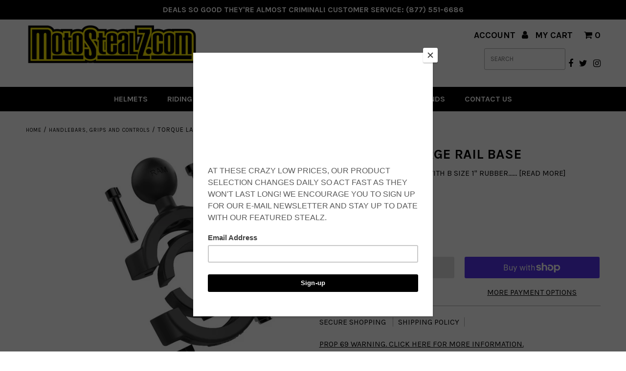

--- FILE ---
content_type: text/html; charset=utf-8
request_url: https://motostealz.com/products/torque-large-rail-base
body_size: 44813
content:
<!DOCTYPE html>
<!--[if lt IE 7 ]><html class="ie ie6" lang="en"> <![endif]-->
<!--[if IE 7 ]><html class="ie ie7" lang="en"> <![endif]-->
<!--[if IE 8 ]><html class="ie ie8" lang="en"> <![endif]-->
<!--[if (gte IE 9)|!(IE)]><!--><html lang="en" class="no-js"> <!--<![endif]-->
<head>

<script>
window.KiwiSizing = window.KiwiSizing === undefined ? {} : window.KiwiSizing;
KiwiSizing.shop = "motostealz-com.myshopify.com";


KiwiSizing.data = {
  collections: "414409654503,159100174389,95907545155,159693832245,414409621735,96410697795",
  tags: "",
  product: "7441093329127",
  vendor: "RAM",
  type: "Handlebars, Grips and Controls",
  title: "Torque Large Rail Base",
  images: ["\/\/motostealz.com\/cdn\/shop\/products\/219240TORQUEBARMNT1.1.2.jpg?v=1636666964"],
  options: [{"name":"Title","position":1,"values":["Default Title"]}],
  variants: [{"id":42044127477991,"title":"Default Title","option1":"Default Title","option2":null,"option3":null,"sku":"219240","requires_shipping":true,"taxable":true,"featured_image":null,"available":true,"name":"Torque Large Rail Base","public_title":null,"options":["Default Title"],"price":3099,"weight":141,"compare_at_price":null,"inventory_management":"shopify","barcode":"","requires_selling_plan":false,"selling_plan_allocations":[]}],
};

</script>
  <meta charset="utf-8" />
  <meta name="msvalidate.01" content="6DC21FE771EA48BAF84FDBD17FA9B496" />
	
  <!-- Add any tracking or verification meta content below this line -->
  <!-- Global site tag (gtag.js) - Google Ads: 1012240946 -->
<script async src="https://www.googletagmanager.com/gtag/js?id=AW-1012240946"></script>
<script>
  window.dataLayer = window.dataLayer || [];
  function gtag(){dataLayer.push(arguments);}
  gtag('js', new Date());

  gtag('config', 'AW-1012240946');
</script>


  <!-- Facebook or Google Analytics tracking should be placed in your Online store > Preferences and not your theme -->

  <!-- Meta content
================================================== -->
  <!-- "snippets/SEOMetaManager.liquid" was not rendered, the associated app was uninstalled -->
  
  <link rel="canonical" href="https://motostealz.com/products/torque-large-rail-base" />

  

<meta property="og:type" content="product">
<meta property="og:title" content="Torque Large Rail Base">
<meta property="og:url" content="https://motostealz.com/products/torque-large-rail-base">
<meta property="og:description" content="
Handlebar mounting base with B size 1&quot; rubber ball accommodates rails 1 1/8&quot; to 1 1/2&quot; in diameter
Includes sizing inserts to provide a tight fit while protecting the mounting surface; mount includes nylon-insert locknuts to prevent loosening
Made of powder-coated, marine-grade aluminum for durability and reliability in the most demanding environments
">

<meta property="og:image" content="http://motostealz.com/cdn/shop/products/219240TORQUEBARMNT1.1.2_grande.jpg?v=1636666964">
<meta property="og:image:secure_url" content="https://motostealz.com/cdn/shop/products/219240TORQUEBARMNT1.1.2_grande.jpg?v=1636666964">

<meta property="og:price:amount" content="30.99">
<meta property="og:price:currency" content="USD">

<meta property="og:site_name" content="Motostealz.com">



<meta name="twitter:card" content="summary">


<meta name="twitter:site" content="@motostealz">


<meta name="twitter:title" content="Torque Large Rail Base">
<meta name="twitter:description" content="
Handlebar mounting base with B size 1&quot; rubber ball accommodates rails 1 1/8&quot; to 1 1/2&quot; in diameter
Includes sizing inserts to provide a tight fit while protecting the mounting surface; mount includes">
<meta name="twitter:image" content="https://motostealz.com/cdn/shop/products/219240TORQUEBARMNT1.1.2_large.jpg?v=1636666964">
<meta name="twitter:image:width" content="480">
<meta name="twitter:image:height" content="480">


  <!-- CSS
================================================== -->

  <link href="//motostealz.com/cdn/shop/t/11/assets/stylesheet.css?v=173788183238959206881759890329" rel="stylesheet" type="text/css" media="all" />
  <link href="//motostealz.com/cdn/shop/t/11/assets/font-awesome.css?v=76176429270790963001586289657" rel="stylesheet" type="text/css" media="all" />
  <link href="//motostealz.com/cdn/shop/t/11/assets/queries.css?v=84627382856969770061586289717" rel="stylesheet" type="text/css" media="all" />

  <!-- Typography
================================================== -->

    
    
  
  
  

  
  

  
    
  
  
     

  
     

  
    

  
       

  
    
  
  
  
  
  
  
  
  
      

  
   
  
  
     
  
  
      

  
   

  
   

  
   

  <!-- JS
================================================== -->

  <script src="//ajax.googleapis.com/ajax/libs/jquery/2.2.4/jquery.min.js" type="text/javascript"></script>
  <script src="//unpkg.com/eventemitter3@4.0.7/umd/eventemitter3.min.js" type="text/javascript"></script>
<script src="//motostealz.com/cdn/shop/t/11/assets/theme.js?v=76693867264697493161687363012" type="text/javascript"></script>
  <script src="//motostealz.com/cdn/shopifycloud/storefront/assets/themes_support/option_selection-b017cd28.js" type="text/javascript"></script>
  <script src="//motostealz.com/cdn/shop/t/11/assets/jquery.fs.shifter.js?v=49917305197206640071586289675" type="text/javascript"></script>
  
  <meta name="viewport" content="width=device-width, initial-scale=1, maximum-scale=1, user-scalable=no">

  <!-- Favicons
================================================== -->

  <link rel="shortcut icon" href="//motostealz.com/cdn/shop/t/11/assets/favicon.png?v=83121212801245506051586289652">

  

  <script type="application/ld+json" class="richsnippets">
          {
            "@context": "https://schema.org",
            "@id": "https:\/\/motostealz.com\/products\/torque-large-rail-base#product",
            "@type": "Product",
            "brand": {
              "@type": "Brand",
              "name": "RAM"
            },
            "sku":"219240",
            "mpn":7441093329127,
            "description": "\nHandlebar mounting base with B size 1\" rubber ball accommodates rails 1 1\/8\" to 1 1\/2\" in diameter\nIncludes sizing inserts to provide a tight fit while protecting the mounting surface; mount includes nylon-insert locknuts to prevent loosening\nMade of powder-coated, marine-grade aluminum for durability and reliability in the most demanding environments\n",
            "url": "https:\/\/motostealz.com\/products\/torque-large-rail-base",
            "name": "Torque Large Rail Base","image": [
                "https://motostealz.com/cdn/shop/products/219240TORQUEBARMNT1.1.2_1000x.jpg?v=1636666964",
                "https://motostealz.com/cdn/shop/products/219240TORQUEBARMNT1.1.2_1024x.jpg?v=1636666964",
                "https://motostealz.com/cdn/shop/products/219240TORQUEBARMNT1.1.2_768x.jpg?v=1636666964"
            ],
            "itemCondition": "http://schema.org/NewCondition",
              "offers" : [
              {
                  "@type" : "Offer" ,
                  "priceCurrency" : "USD",
                  
				  
                  "price" : "30.99",
                  
                  "priceValidUntil": "2026-04-21",
                  
                  "availability" : "http://schema.org/InStock",
                  
                  "itemCondition": "http://schema.org/NewCondition",
                  "sku": "219240",
"url" : "https://motostealz.com/products/torque-large-rail-base?variant=42044127477991" ,
                  "seller" : {
                      "@type" : "Organization" ,
                      "name" : "Motostealz.com"
                  }
              }
              
              ]}
        </script>

        
        <script type="application/ld+json" class="richsnippets">
              {
              "@context": "https://schema.org/",
              "@graph": [
                {
                  "@context": "https://schema.org/",
                  "@type": "BreadcrumbList",
                  "itemListElement": [
                    {
                      "@type": "ListItem",
                      "position": "1",
                      "item": {
                        "name": "Home",
                        "@id": "https:\/\/motostealz.com"
                      }
                    },
                    
                       {
                          "@type": "ListItem",
                          "position": "2",
                          "item": {
                            "@id": "https:\/\/motostealz.com\/products\/torque-large-rail-base",
                            "name": "Torque Large Rail Base",
                            "url": "https:\/\/motostealz.com\/products\/torque-large-rail-base"
                          }
                        }
                    
                  ]
                }
             ]
            }
            </script>

<script>
document.addEventListener("DOMContentLoaded",function(t){(function(){if(typeof MutationObserver==="undefined"){return}var n=function(){var t=document.querySelectorAll("[itemtype]");for(var e=0,n=t.length;e<n;e++){var r=t[e];r.removeAttribute("itemtype");r.removeAttribute("itemscope");r.removeAttribute("itemprop")}var i=document.querySelectorAll('script[type="application/ld+json"]');for(var e=0,n=i.length;e<n;e++){var r=i[e];if(!r.classList.contains("richsnippets")){r.remove()}}};var t=new MutationObserver(function(t,e){n();e.disconnect();return});t.observe(document.getElementsByTagName("body")[0],{childList:true,subtree:true})})()});
</script>



<script>window.performance && window.performance.mark && window.performance.mark('shopify.content_for_header.start');</script><meta name="google-site-verification" content="w91vheDhalt5wucC1dpzhdDleglAWy9V9o05SawbDZQ">
<meta name="facebook-domain-verification" content="39u3jza6yxt8kj3tp9wejrnhztoflp">
<meta id="shopify-digital-wallet" name="shopify-digital-wallet" content="/5635309635/digital_wallets/dialog">
<meta name="shopify-checkout-api-token" content="e1165060912b0059b44571fb7f403ec9">
<meta id="in-context-paypal-metadata" data-shop-id="5635309635" data-venmo-supported="false" data-environment="production" data-locale="en_US" data-paypal-v4="true" data-currency="USD">
<link rel="alternate" type="application/json+oembed" href="https://motostealz.com/products/torque-large-rail-base.oembed">
<script async="async" src="/checkouts/internal/preloads.js?locale=en-US"></script>
<link rel="preconnect" href="https://shop.app" crossorigin="anonymous">
<script async="async" src="https://shop.app/checkouts/internal/preloads.js?locale=en-US&shop_id=5635309635" crossorigin="anonymous"></script>
<script id="apple-pay-shop-capabilities" type="application/json">{"shopId":5635309635,"countryCode":"US","currencyCode":"USD","merchantCapabilities":["supports3DS"],"merchantId":"gid:\/\/shopify\/Shop\/5635309635","merchantName":"Motostealz.com","requiredBillingContactFields":["postalAddress","email"],"requiredShippingContactFields":["postalAddress","email"],"shippingType":"shipping","supportedNetworks":["visa","masterCard","amex","discover","elo","jcb"],"total":{"type":"pending","label":"Motostealz.com","amount":"1.00"},"shopifyPaymentsEnabled":true,"supportsSubscriptions":true}</script>
<script id="shopify-features" type="application/json">{"accessToken":"e1165060912b0059b44571fb7f403ec9","betas":["rich-media-storefront-analytics"],"domain":"motostealz.com","predictiveSearch":true,"shopId":5635309635,"locale":"en"}</script>
<script>var Shopify = Shopify || {};
Shopify.shop = "motostealz-com.myshopify.com";
Shopify.locale = "en";
Shopify.currency = {"active":"USD","rate":"1.0"};
Shopify.country = "US";
Shopify.theme = {"name":"Backup of Theme Live 04\/07\/2020","id":80664789045,"schema_name":"Fashionopolism","schema_version":"5.4","theme_store_id":null,"role":"main"};
Shopify.theme.handle = "null";
Shopify.theme.style = {"id":null,"handle":null};
Shopify.cdnHost = "motostealz.com/cdn";
Shopify.routes = Shopify.routes || {};
Shopify.routes.root = "/";</script>
<script type="module">!function(o){(o.Shopify=o.Shopify||{}).modules=!0}(window);</script>
<script>!function(o){function n(){var o=[];function n(){o.push(Array.prototype.slice.apply(arguments))}return n.q=o,n}var t=o.Shopify=o.Shopify||{};t.loadFeatures=n(),t.autoloadFeatures=n()}(window);</script>
<script>
  window.ShopifyPay = window.ShopifyPay || {};
  window.ShopifyPay.apiHost = "shop.app\/pay";
  window.ShopifyPay.redirectState = null;
</script>
<script id="shop-js-analytics" type="application/json">{"pageType":"product"}</script>
<script defer="defer" async type="module" src="//motostealz.com/cdn/shopifycloud/shop-js/modules/v2/client.init-shop-cart-sync_BdyHc3Nr.en.esm.js"></script>
<script defer="defer" async type="module" src="//motostealz.com/cdn/shopifycloud/shop-js/modules/v2/chunk.common_Daul8nwZ.esm.js"></script>
<script type="module">
  await import("//motostealz.com/cdn/shopifycloud/shop-js/modules/v2/client.init-shop-cart-sync_BdyHc3Nr.en.esm.js");
await import("//motostealz.com/cdn/shopifycloud/shop-js/modules/v2/chunk.common_Daul8nwZ.esm.js");

  window.Shopify.SignInWithShop?.initShopCartSync?.({"fedCMEnabled":true,"windoidEnabled":true});

</script>
<script>
  window.Shopify = window.Shopify || {};
  if (!window.Shopify.featureAssets) window.Shopify.featureAssets = {};
  window.Shopify.featureAssets['shop-js'] = {"shop-cart-sync":["modules/v2/client.shop-cart-sync_QYOiDySF.en.esm.js","modules/v2/chunk.common_Daul8nwZ.esm.js"],"init-fed-cm":["modules/v2/client.init-fed-cm_DchLp9rc.en.esm.js","modules/v2/chunk.common_Daul8nwZ.esm.js"],"shop-button":["modules/v2/client.shop-button_OV7bAJc5.en.esm.js","modules/v2/chunk.common_Daul8nwZ.esm.js"],"init-windoid":["modules/v2/client.init-windoid_DwxFKQ8e.en.esm.js","modules/v2/chunk.common_Daul8nwZ.esm.js"],"shop-cash-offers":["modules/v2/client.shop-cash-offers_DWtL6Bq3.en.esm.js","modules/v2/chunk.common_Daul8nwZ.esm.js","modules/v2/chunk.modal_CQq8HTM6.esm.js"],"shop-toast-manager":["modules/v2/client.shop-toast-manager_CX9r1SjA.en.esm.js","modules/v2/chunk.common_Daul8nwZ.esm.js"],"init-shop-email-lookup-coordinator":["modules/v2/client.init-shop-email-lookup-coordinator_UhKnw74l.en.esm.js","modules/v2/chunk.common_Daul8nwZ.esm.js"],"pay-button":["modules/v2/client.pay-button_DzxNnLDY.en.esm.js","modules/v2/chunk.common_Daul8nwZ.esm.js"],"avatar":["modules/v2/client.avatar_BTnouDA3.en.esm.js"],"init-shop-cart-sync":["modules/v2/client.init-shop-cart-sync_BdyHc3Nr.en.esm.js","modules/v2/chunk.common_Daul8nwZ.esm.js"],"shop-login-button":["modules/v2/client.shop-login-button_D8B466_1.en.esm.js","modules/v2/chunk.common_Daul8nwZ.esm.js","modules/v2/chunk.modal_CQq8HTM6.esm.js"],"init-customer-accounts-sign-up":["modules/v2/client.init-customer-accounts-sign-up_C8fpPm4i.en.esm.js","modules/v2/client.shop-login-button_D8B466_1.en.esm.js","modules/v2/chunk.common_Daul8nwZ.esm.js","modules/v2/chunk.modal_CQq8HTM6.esm.js"],"init-shop-for-new-customer-accounts":["modules/v2/client.init-shop-for-new-customer-accounts_CVTO0Ztu.en.esm.js","modules/v2/client.shop-login-button_D8B466_1.en.esm.js","modules/v2/chunk.common_Daul8nwZ.esm.js","modules/v2/chunk.modal_CQq8HTM6.esm.js"],"init-customer-accounts":["modules/v2/client.init-customer-accounts_dRgKMfrE.en.esm.js","modules/v2/client.shop-login-button_D8B466_1.en.esm.js","modules/v2/chunk.common_Daul8nwZ.esm.js","modules/v2/chunk.modal_CQq8HTM6.esm.js"],"shop-follow-button":["modules/v2/client.shop-follow-button_CkZpjEct.en.esm.js","modules/v2/chunk.common_Daul8nwZ.esm.js","modules/v2/chunk.modal_CQq8HTM6.esm.js"],"lead-capture":["modules/v2/client.lead-capture_BntHBhfp.en.esm.js","modules/v2/chunk.common_Daul8nwZ.esm.js","modules/v2/chunk.modal_CQq8HTM6.esm.js"],"checkout-modal":["modules/v2/client.checkout-modal_CfxcYbTm.en.esm.js","modules/v2/chunk.common_Daul8nwZ.esm.js","modules/v2/chunk.modal_CQq8HTM6.esm.js"],"shop-login":["modules/v2/client.shop-login_Da4GZ2H6.en.esm.js","modules/v2/chunk.common_Daul8nwZ.esm.js","modules/v2/chunk.modal_CQq8HTM6.esm.js"],"payment-terms":["modules/v2/client.payment-terms_MV4M3zvL.en.esm.js","modules/v2/chunk.common_Daul8nwZ.esm.js","modules/v2/chunk.modal_CQq8HTM6.esm.js"]};
</script>
<script>(function() {
  var isLoaded = false;
  function asyncLoad() {
    if (isLoaded) return;
    isLoaded = true;
    var urls = ["https:\/\/cdn.seguno.com\/storefront.js?v=1.0.0\u0026id=5633b1d862fb4fae8aec8518880a6c71\u0026bv=1609432895000\u0026cv=1544818295000\u0026shop=motostealz-com.myshopify.com","https:\/\/app.kiwisizing.com\/web\/js\/dist\/kiwiSizing\/plugin\/SizingPlugin.prod.js?v=330\u0026shop=motostealz-com.myshopify.com","\/\/social-login.oxiapps.com\/api\/init?vt=928349\u0026shop=motostealz-com.myshopify.com","https:\/\/cdn-bundler.nice-team.net\/app\/js\/bundler.js?shop=motostealz-com.myshopify.com"];
    for (var i = 0; i < urls.length; i++) {
      var s = document.createElement('script');
      s.type = 'text/javascript';
      s.async = true;
      s.src = urls[i];
      var x = document.getElementsByTagName('script')[0];
      x.parentNode.insertBefore(s, x);
    }
  };
  if(window.attachEvent) {
    window.attachEvent('onload', asyncLoad);
  } else {
    window.addEventListener('load', asyncLoad, false);
  }
})();</script>
<script id="__st">var __st={"a":5635309635,"offset":-18000,"reqid":"afeaf5e5-de54-4a40-8b58-65ca16329408-1769008414","pageurl":"motostealz.com\/products\/torque-large-rail-base","u":"478c476660eb","p":"product","rtyp":"product","rid":7441093329127};</script>
<script>window.ShopifyPaypalV4VisibilityTracking = true;</script>
<script id="captcha-bootstrap">!function(){'use strict';const t='contact',e='account',n='new_comment',o=[[t,t],['blogs',n],['comments',n],[t,'customer']],c=[[e,'customer_login'],[e,'guest_login'],[e,'recover_customer_password'],[e,'create_customer']],r=t=>t.map((([t,e])=>`form[action*='/${t}']:not([data-nocaptcha='true']) input[name='form_type'][value='${e}']`)).join(','),a=t=>()=>t?[...document.querySelectorAll(t)].map((t=>t.form)):[];function s(){const t=[...o],e=r(t);return a(e)}const i='password',u='form_key',d=['recaptcha-v3-token','g-recaptcha-response','h-captcha-response',i],f=()=>{try{return window.sessionStorage}catch{return}},m='__shopify_v',_=t=>t.elements[u];function p(t,e,n=!1){try{const o=window.sessionStorage,c=JSON.parse(o.getItem(e)),{data:r}=function(t){const{data:e,action:n}=t;return t[m]||n?{data:e,action:n}:{data:t,action:n}}(c);for(const[e,n]of Object.entries(r))t.elements[e]&&(t.elements[e].value=n);n&&o.removeItem(e)}catch(o){console.error('form repopulation failed',{error:o})}}const l='form_type',E='cptcha';function T(t){t.dataset[E]=!0}const w=window,h=w.document,L='Shopify',v='ce_forms',y='captcha';let A=!1;((t,e)=>{const n=(g='f06e6c50-85a8-45c8-87d0-21a2b65856fe',I='https://cdn.shopify.com/shopifycloud/storefront-forms-hcaptcha/ce_storefront_forms_captcha_hcaptcha.v1.5.2.iife.js',D={infoText:'Protected by hCaptcha',privacyText:'Privacy',termsText:'Terms'},(t,e,n)=>{const o=w[L][v],c=o.bindForm;if(c)return c(t,g,e,D).then(n);var r;o.q.push([[t,g,e,D],n]),r=I,A||(h.body.append(Object.assign(h.createElement('script'),{id:'captcha-provider',async:!0,src:r})),A=!0)});var g,I,D;w[L]=w[L]||{},w[L][v]=w[L][v]||{},w[L][v].q=[],w[L][y]=w[L][y]||{},w[L][y].protect=function(t,e){n(t,void 0,e),T(t)},Object.freeze(w[L][y]),function(t,e,n,w,h,L){const[v,y,A,g]=function(t,e,n){const i=e?o:[],u=t?c:[],d=[...i,...u],f=r(d),m=r(i),_=r(d.filter((([t,e])=>n.includes(e))));return[a(f),a(m),a(_),s()]}(w,h,L),I=t=>{const e=t.target;return e instanceof HTMLFormElement?e:e&&e.form},D=t=>v().includes(t);t.addEventListener('submit',(t=>{const e=I(t);if(!e)return;const n=D(e)&&!e.dataset.hcaptchaBound&&!e.dataset.recaptchaBound,o=_(e),c=g().includes(e)&&(!o||!o.value);(n||c)&&t.preventDefault(),c&&!n&&(function(t){try{if(!f())return;!function(t){const e=f();if(!e)return;const n=_(t);if(!n)return;const o=n.value;o&&e.removeItem(o)}(t);const e=Array.from(Array(32),(()=>Math.random().toString(36)[2])).join('');!function(t,e){_(t)||t.append(Object.assign(document.createElement('input'),{type:'hidden',name:u})),t.elements[u].value=e}(t,e),function(t,e){const n=f();if(!n)return;const o=[...t.querySelectorAll(`input[type='${i}']`)].map((({name:t})=>t)),c=[...d,...o],r={};for(const[a,s]of new FormData(t).entries())c.includes(a)||(r[a]=s);n.setItem(e,JSON.stringify({[m]:1,action:t.action,data:r}))}(t,e)}catch(e){console.error('failed to persist form',e)}}(e),e.submit())}));const S=(t,e)=>{t&&!t.dataset[E]&&(n(t,e.some((e=>e===t))),T(t))};for(const o of['focusin','change'])t.addEventListener(o,(t=>{const e=I(t);D(e)&&S(e,y())}));const B=e.get('form_key'),M=e.get(l),P=B&&M;t.addEventListener('DOMContentLoaded',(()=>{const t=y();if(P)for(const e of t)e.elements[l].value===M&&p(e,B);[...new Set([...A(),...v().filter((t=>'true'===t.dataset.shopifyCaptcha))])].forEach((e=>S(e,t)))}))}(h,new URLSearchParams(w.location.search),n,t,e,['guest_login'])})(!0,!0)}();</script>
<script integrity="sha256-4kQ18oKyAcykRKYeNunJcIwy7WH5gtpwJnB7kiuLZ1E=" data-source-attribution="shopify.loadfeatures" defer="defer" src="//motostealz.com/cdn/shopifycloud/storefront/assets/storefront/load_feature-a0a9edcb.js" crossorigin="anonymous"></script>
<script crossorigin="anonymous" defer="defer" src="//motostealz.com/cdn/shopifycloud/storefront/assets/shopify_pay/storefront-65b4c6d7.js?v=20250812"></script>
<script data-source-attribution="shopify.dynamic_checkout.dynamic.init">var Shopify=Shopify||{};Shopify.PaymentButton=Shopify.PaymentButton||{isStorefrontPortableWallets:!0,init:function(){window.Shopify.PaymentButton.init=function(){};var t=document.createElement("script");t.src="https://motostealz.com/cdn/shopifycloud/portable-wallets/latest/portable-wallets.en.js",t.type="module",document.head.appendChild(t)}};
</script>
<script data-source-attribution="shopify.dynamic_checkout.buyer_consent">
  function portableWalletsHideBuyerConsent(e){var t=document.getElementById("shopify-buyer-consent"),n=document.getElementById("shopify-subscription-policy-button");t&&n&&(t.classList.add("hidden"),t.setAttribute("aria-hidden","true"),n.removeEventListener("click",e))}function portableWalletsShowBuyerConsent(e){var t=document.getElementById("shopify-buyer-consent"),n=document.getElementById("shopify-subscription-policy-button");t&&n&&(t.classList.remove("hidden"),t.removeAttribute("aria-hidden"),n.addEventListener("click",e))}window.Shopify?.PaymentButton&&(window.Shopify.PaymentButton.hideBuyerConsent=portableWalletsHideBuyerConsent,window.Shopify.PaymentButton.showBuyerConsent=portableWalletsShowBuyerConsent);
</script>
<script>
  function portableWalletsCleanup(e){e&&e.src&&console.error("Failed to load portable wallets script "+e.src);var t=document.querySelectorAll("shopify-accelerated-checkout .shopify-payment-button__skeleton, shopify-accelerated-checkout-cart .wallet-cart-button__skeleton"),e=document.getElementById("shopify-buyer-consent");for(let e=0;e<t.length;e++)t[e].remove();e&&e.remove()}function portableWalletsNotLoadedAsModule(e){e instanceof ErrorEvent&&"string"==typeof e.message&&e.message.includes("import.meta")&&"string"==typeof e.filename&&e.filename.includes("portable-wallets")&&(window.removeEventListener("error",portableWalletsNotLoadedAsModule),window.Shopify.PaymentButton.failedToLoad=e,"loading"===document.readyState?document.addEventListener("DOMContentLoaded",window.Shopify.PaymentButton.init):window.Shopify.PaymentButton.init())}window.addEventListener("error",portableWalletsNotLoadedAsModule);
</script>

<script type="module" src="https://motostealz.com/cdn/shopifycloud/portable-wallets/latest/portable-wallets.en.js" onError="portableWalletsCleanup(this)" crossorigin="anonymous"></script>
<script nomodule>
  document.addEventListener("DOMContentLoaded", portableWalletsCleanup);
</script>

<link id="shopify-accelerated-checkout-styles" rel="stylesheet" media="screen" href="https://motostealz.com/cdn/shopifycloud/portable-wallets/latest/accelerated-checkout-backwards-compat.css" crossorigin="anonymous">
<style id="shopify-accelerated-checkout-cart">
        #shopify-buyer-consent {
  margin-top: 1em;
  display: inline-block;
  width: 100%;
}

#shopify-buyer-consent.hidden {
  display: none;
}

#shopify-subscription-policy-button {
  background: none;
  border: none;
  padding: 0;
  text-decoration: underline;
  font-size: inherit;
  cursor: pointer;
}

#shopify-subscription-policy-button::before {
  box-shadow: none;
}

      </style>

<script>window.performance && window.performance.mark && window.performance.mark('shopify.content_for_header.end');</script><script id="shop-promise-product" type="application/json">
  {
    "productId": "7441093329127",
    "variantId": "42044127477991"
  }
</script>
<script id="shop-promise-features" type="application/json">
  {
    "supportedPromiseBrands": ["shop_promise"],
    "f_b9ba94d16a7d18ccd91d68be01e37df6": false,
    "f_85e460659f2e1fdd04f763b1587427a4": false
  }
</script>
<script fetchpriority="high" defer="defer" src="https://motostealz.com/cdn/shopifycloud/shop-promise-pdp/prod/shop_promise_pdp.js?v=1" data-source-attribution="shopify.shop-promise-pdp" crossorigin="anonymous"></script>





  <!-- QIKIFY NAVIGATOR START --> <script id="qikify-navigator"> 'use strict'; var shopifyCurrencyFormat = "${{amount}}"; var shopifyLinkLists = [{ id: "main-menu", title: "Main menu", items: ["/collections/motorcycle-riding-gear","/collections/motocross-apparel","/collections/casual-motorcycle-clothing","/collections/motorcycle-tires","/collections/motorcycle-parts-accessories","/pages/brands",], },{ id: "footer", title: "Customer Service", items: ["/pages/contact-us","https://www.motostealz.com/account","/pages/privacy-policy","/pages/returns","/pages/terms-and-conditions","/pages/secure-shopping","/pages/shipping-policy","https://motostealz.com/account","https://motostealz.com/tools/sitemap",], },{ id: "141937246275-child-9728e7a57c1a7fba7cdb1f596f5a1922-legacy-offroad-gear", title: "Offroad Gear", items: ["/collections/dirt-bike-helmets","/collections/dirt-bike-pants","/collections/dirt-bike-jerseys","/collections/dirt-bike-gloves","/collections/dirt-bike-boots","/collections/dirt-bike-protection-gear","/collections/dirt-bike-goggles","/collections/motorcycle-gearbags",], },{ id: "124141994051-child-947599fcb1ca7137cd9ccff8ef6f3b1a-legacy-street-gear", title: "Street Gear", items: ["/collections/street-accessories","/collections/motorcycle-helmets","/collections/motorcycle-jackets-vests","/collections/motorcycle-boots","/collections/motorcycle-gloves","/collections/motorcycle-pants-chaps","/collections/motorcycle-rain-gear","/collections/motorcycle-protection-gear","/collections/motorcycle-gearbags",], },{ id: "141937377347-child-2428b335b73f277414881c1c881d8045-legacy-casual-wear", title: "Casual Wear", items: ["/collections/casual-motorcycle-t-shirts","/collections/casual-motorcycle-sweatshirts-hoodies","/collections/casual-motorcycle-jackets","/collections/casual-motorcycle-hats","/collections/casual-motorcycle-footwear","/collections/casual-motorcycle-accessories","/collections/casual-motorcycle-pants","/collections/casual-motorcycle-shorts","/collections/lifestyle-gifts-media",], },{ id: "142287503427-child-9300adb59141bee5bb361cee5b02ddcc-legacy-tires", title: "Tires", items: ["/collections/sport-bike-touring-motorcycle-tires","/collections/atv-utv-sxs-tires","/collections/dirt-bike-tires","/collections/dual-sport-motorcycle-tires","/collections/scooter-tires","/collections/motorcycle-tire-tubes","/collections/motorcycle-tire-wheel-accessories",], },{ id: "142287536195-child-4596bf1b2c22173e455eced8e6f8441c-legacy-parts-accessories", title: "Parts & Accessories", items: ["/collections/motorcycle-luggage-bags","/collections/motorcycle-covers","/collections/motorcycle-exhaust-systems","/collections/motorcycle-chemicals-oils","/collections/motorcycle-chains-sprockets","/collections/motorcycle-lighting-electrical","/collections/motorcycle-dirt-bike-stands","/collections/motorcycle-dirt-bike-stickers-decals","/collections/handlebars-and-controls","/collections/garage-and-shop",], },{ id: "mobile-navi", title: "Mobile Navi", items: ["#","#","#","#","#","/pages/brands",], },{ id: "142825521219-child-35b6022398449fedf76422d2cc90d814-legacy-street-gear", title: "Street Gear", items: ["/collections/motorcycle-helmets","/collections/motorcycle-jackets-vests","/collections/motorcycle-boots","/collections/motorcycle-gloves","/collections/motorcycle-pants-chaps","/collections/motorcycle-rain-gear","/collections/motorcycle-protection-gear","/collections/motorcycle-gearbags","/collections/motorcycle-riding-gear","/collections/street-accessories",], },{ id: "142825586755-child-0aa1a3872e0b555f1930b68eae34ecb9-legacy-offroad-gear", title: "Offroad Gear", items: ["/collections/dirt-bike-helmets","/collections/dirt-bike-pants","/collections/dirt-bike-jerseys","/collections/dirt-bike-gloves","/collections/dirt-bike-boots","/collections/dirt-bike-protection-gear","/collections/motorcycle-gearbags","/collections/motocross-apparel",], },{ id: "142825816131-child-aef5a9343dd378375c57df3d9afb3d6e-legacy-casual-wear", title: "Casual Wear", items: ["/collections/casual-motorcycle-t-shirts","/collections/casual-motorcycle-sweatshirts-hoodies","/collections/casual-motorcycle-jackets","/collections/casual-motorcycle-hats","/collections/casual-motorcycle-footwear","/collections/casual-motorcycle-accessories","/collections/casual-motorcycle-pants","/collections/casual-motorcycle-shorts","/collections/casual-motorcycle-clothing","/collections/lifestyle-gifts-media",], },{ id: "142825914435-child-0b21bcafec55eb6650e330d02c9669e2-legacy-tires", title: "Tires", items: ["/collections/sport-bike-touring-motorcycle-tires","/collections/atv-utv-sxs-tires","/collections/dirt-bike-tires","/collections/dual-sport-motorcycle-tires","/collections/scooter-tires","/collections/motorcycle-tire-wheel-accessories","/collections/motorcycle-tires",], },{ id: "142825947203-child-2b2aa09913d30a56298ee6df1298aab8-legacy-parts-accessories", title: "Parts & Accessories", items: ["/collections/motorcycle-luggage-bags","/collections/motorcycle-covers","/collections/motorcycle-exhaust-systems","/collections/motorcycle-chemicals-oils","/collections/motorcycle-chains-sprockets","/collections/motorcycle-lighting-electrical","/collections/motorcycle-dirt-bike-stands","/collections/motorcycle-dirt-bike-stickers-decals","/collections/motorcycle-parts-accessories","/collections/garage-and-shop",], },{ id: "affiliate-links", title: "Affiliate Links", items: ["https://www.ironpony.com","https://www.ponypowersports.com","/blogs/events","https://motostealz.com/apps/collective/retailer-referral",], },{ id: "customer-account-main-menu", title: "Customer account main menu", items: ["/","https://account.motostealz.com/orders?locale=en&region_country=US",], },]; window.shopifyLinkLists = shopifyLinkLists; window.shopifyCurrencyFormat = shopifyCurrencyFormat; </script> <!-- QIKIFY NAVIGATOR END -->
  <script src="//motostealz.com/cdn/shop/t/11/assets/qikify-smartmenu-data.js?v=164552453447853604341586289696" type="text/javascript"></script>
  <script type="text/javascript" src="//motostealz.com/cdn/shop/t/11/assets/qikify-smartmenu-v3.min.js?shop=motostealz-com.myshopify.com&v=79138420529360760691586289696" defer="defer"></script>
    
<link href="//motostealz.com/cdn/shop/t/11/assets/v3globomenu.css?v=111603233118463888521586462249" rel="stylesheet" type="text/css" media="all">
<script>
  var MenuApp = {
    shop 	: 'motostealz-com.myshopify.com',
    menu	: "main-menu",
    themeId	: 141,
    menuClass	: 'globomenu-store-141 globomenu globomenu-main globomenu-horizontal globomenu-transition-shift globomenu-items-align-center  globomenu-trigger-hover globomenu-responsive globomenu-responsive-collapse ',
    mobileBtn	: '<a class="globomenu-responsive-toggle-141 globomenu-responsive-toggle globomenu-responsive-toggle-content-align-center"><i class="fa fa-bars"></i>Menu</a>',
    linkLists	: {
      
        'main-menu':{
		  title : "Main menu",
    	  items : ["/collections/motorcycle-riding-gear","/collections/motocross-apparel","/collections/casual-motorcycle-clothing","/collections/motorcycle-tires","/collections/motorcycle-parts-accessories","/pages/brands"],
    	  names : ["Street Gear","Offroad Gear","Casual Wear","Tires","Parts & Accessories","Brands"]
      	},
      
        'footer':{
		  title : "Customer Service",
    	  items : ["/pages/contact-us","https://www.motostealz.com/account","/pages/privacy-policy","/pages/returns","/pages/terms-and-conditions","/pages/secure-shopping","/pages/shipping-policy","https://motostealz.com/account","https://motostealz.com/tools/sitemap"],
    	  names : ["Contact Us","Order Tracking","Privacy Policy","Return Policy","Terms and Conditions","Secure Shopping","Shipping Policy","Your Account","Sitemap"]
      	},
      
        '141937246275-child-9728e7a57c1a7fba7cdb1f596f5a1922-legacy-offroad-gear':{
		  title : "Offroad Gear",
    	  items : ["/collections/dirt-bike-helmets","/collections/dirt-bike-pants","/collections/dirt-bike-jerseys","/collections/dirt-bike-gloves","/collections/dirt-bike-boots","/collections/dirt-bike-protection-gear","/collections/dirt-bike-goggles","/collections/motorcycle-gearbags"],
    	  names : ["Helmets","Pants","Jerseys","Gloves","Boots","Protective Gear","Goggles","Gearbags"]
      	},
      
        '124141994051-child-947599fcb1ca7137cd9ccff8ef6f3b1a-legacy-street-gear':{
		  title : "Street Gear",
    	  items : ["/collections/street-accessories","/collections/motorcycle-helmets","/collections/motorcycle-jackets-vests","/collections/motorcycle-boots","/collections/motorcycle-gloves","/collections/motorcycle-pants-chaps","/collections/motorcycle-rain-gear","/collections/motorcycle-protection-gear","/collections/motorcycle-gearbags"],
    	  names : ["Accessories ","Helmets","Jackets and Vests","Boots","Gloves","Pants and Chaps","Rain Gear","Protective Gear","Gearbags"]
      	},
      
        '141937377347-child-2428b335b73f277414881c1c881d8045-legacy-casual-wear':{
		  title : "Casual Wear",
    	  items : ["/collections/casual-motorcycle-t-shirts","/collections/casual-motorcycle-sweatshirts-hoodies","/collections/casual-motorcycle-jackets","/collections/casual-motorcycle-hats","/collections/casual-motorcycle-footwear","/collections/casual-motorcycle-accessories","/collections/casual-motorcycle-pants","/collections/casual-motorcycle-shorts","/collections/lifestyle-gifts-media"],
    	  names : ["T-Shirts","Sweatshirts and Hoodys","Jackets","Hats","Footwear","Accessories","Pants","Shorts","Lifestyle, Gifts & Media"]
      	},
      
        '142287503427-child-9300adb59141bee5bb361cee5b02ddcc-legacy-tires':{
		  title : "Tires",
    	  items : ["/collections/sport-bike-touring-motorcycle-tires","/collections/atv-utv-sxs-tires","/collections/dirt-bike-tires","/collections/dual-sport-motorcycle-tires","/collections/scooter-tires","/collections/motorcycle-tire-tubes","/collections/motorcycle-tire-wheel-accessories"],
    	  names : ["Street Bike Tires","ATV, UTV, Side x Side Tires","Dirt Bike Tires","Dual Sport Tires","Scooter Tires","Tubes","Tire and Wheel Accessories"]
      	},
      
        '142287536195-child-4596bf1b2c22173e455eced8e6f8441c-legacy-parts-accessories':{
		  title : "Parts & Accessories",
    	  items : ["/collections/motorcycle-luggage-bags","/collections/motorcycle-covers","/collections/motorcycle-exhaust-systems","/collections/motorcycle-chemicals-oils","/collections/motorcycle-chains-sprockets","/collections/motorcycle-lighting-electrical","/collections/motorcycle-dirt-bike-stands","/collections/motorcycle-dirt-bike-stickers-decals","/collections/handlebars-and-controls","/collections/garage-and-shop"],
    	  names : ["Luggage","Bike Covers","Exhaust Systems","Chemicals","Chains and Sprockets","Lighting and Electrical","Bike Stands","Stickers and Decals","Handlebars and Controls","Garage and Shop"]
      	},
      
        'mobile-navi':{
		  title : "Mobile Navi",
    	  items : ["#","#","#","#","#","/pages/brands"],
    	  names : ["Street Gear","Offroad Gear","Casual Wear","Tires","Parts & Accessories","Brands"]
      	},
      
        '142825521219-child-35b6022398449fedf76422d2cc90d814-legacy-street-gear':{
		  title : "Street Gear",
    	  items : ["/collections/motorcycle-helmets","/collections/motorcycle-jackets-vests","/collections/motorcycle-boots","/collections/motorcycle-gloves","/collections/motorcycle-pants-chaps","/collections/motorcycle-rain-gear","/collections/motorcycle-protection-gear","/collections/motorcycle-gearbags","/collections/motorcycle-riding-gear","/collections/street-accessories"],
    	  names : ["Helmets","Jackets and Vests","Boots","Gloves","Pants and Chaps","Rain Gear","Protective Gear","Gearbags","Shop All Street Gear","Accessories"]
      	},
      
        '142825586755-child-0aa1a3872e0b555f1930b68eae34ecb9-legacy-offroad-gear':{
		  title : "Offroad Gear",
    	  items : ["/collections/dirt-bike-helmets","/collections/dirt-bike-pants","/collections/dirt-bike-jerseys","/collections/dirt-bike-gloves","/collections/dirt-bike-boots","/collections/dirt-bike-protection-gear","/collections/motorcycle-gearbags","/collections/motocross-apparel"],
    	  names : ["Helmets","Pants","Jerseys","Gloves","Boots","Protective Gear","Gearbags","Shop All Offroad Gear"]
      	},
      
        '142825816131-child-aef5a9343dd378375c57df3d9afb3d6e-legacy-casual-wear':{
		  title : "Casual Wear",
    	  items : ["/collections/casual-motorcycle-t-shirts","/collections/casual-motorcycle-sweatshirts-hoodies","/collections/casual-motorcycle-jackets","/collections/casual-motorcycle-hats","/collections/casual-motorcycle-footwear","/collections/casual-motorcycle-accessories","/collections/casual-motorcycle-pants","/collections/casual-motorcycle-shorts","/collections/casual-motorcycle-clothing","/collections/lifestyle-gifts-media"],
    	  names : ["T-Shirts","Sweatshirts and Hoodys","Jackets","Hats","Footwear","Accessories","Pants","Shorts","Shop All Casual Wear","Lifestyle, Gifts & Media"]
      	},
      
        '142825914435-child-0b21bcafec55eb6650e330d02c9669e2-legacy-tires':{
		  title : "Tires",
    	  items : ["/collections/sport-bike-touring-motorcycle-tires","/collections/atv-utv-sxs-tires","/collections/dirt-bike-tires","/collections/dual-sport-motorcycle-tires","/collections/scooter-tires","/collections/motorcycle-tire-wheel-accessories","/collections/motorcycle-tires"],
    	  names : ["Street and Sport Tires","ATV, UTV and SXS Tires","Dirt Bike Tires","Dual Sport Tires","Scooter Tires","Tire and Wheel Accessories","Shop All Tires"]
      	},
      
        '142825947203-child-2b2aa09913d30a56298ee6df1298aab8-legacy-parts-accessories':{
		  title : "Parts & Accessories",
    	  items : ["/collections/motorcycle-luggage-bags","/collections/motorcycle-covers","/collections/motorcycle-exhaust-systems","/collections/motorcycle-chemicals-oils","/collections/motorcycle-chains-sprockets","/collections/motorcycle-lighting-electrical","/collections/motorcycle-dirt-bike-stands","/collections/motorcycle-dirt-bike-stickers-decals","/collections/motorcycle-parts-accessories","/collections/garage-and-shop"],
    	  names : ["Luggage","Bike Covers","Exhaust Systems","Chemicals and Oils","Chains and Sprockets","Lighting and Electrical","Bike Stands","Stickers and Decals","Shop All Parts & Accessories","Garage and Shop"]
      	},
      
        'affiliate-links':{
		  title : "Affiliate Links",
    	  items : ["https://www.ironpony.com","https://www.ponypowersports.com","/blogs/events","https://motostealz.com/apps/collective/retailer-referral"],
    	  names : ["Iron Pony Motorsports","Pony Powersports","Events","Shopify Collective"]
      	},
      
        'customer-account-main-menu':{
		  title : "Customer account main menu",
    	  items : ["/","https://account.motostealz.com/orders?locale=en&region_country=US"],
    	  names : ["Shop","Orders"]
      	}
      
  	}
  };
</script>

<script id="globo-hidden-menu" type="text/html">
<li class="globomenu-item  globomenu-item-level-0 globomenu-item-has-children globomenu-has-submenu-drop globomenu-has-submenu-mega">
                    <a title="HELMETS" class="globomenu-target "><span class="globomenu-target-title globomenu-target-text">HELMETS</span><i class="globomenu-retractor fa fa-times"></i></a><ul class="globomenu-submenu globomenu-grid-row globomenu-submenu-drop globomenu-submenu-type-mega globomenu-submenu-align-full_width"><li class="globomenu-item  globomenu-item-header globomenu-has-submenu-stack globomenu-column globomenu-column-full">
                    <a title="Helmets" class="globomenu-target " href="/collections/motorcycle-and-motocross-helmets"><span class="globomenu-target-title globomenu-target-text">Helmets<span class="globomenu-target-description globomenu-target-text">Shop all Helmets</span></span></a></li><li class="globomenu-item  gin globomenu-column globomenu-column-1-6">
                    <a title="Dual Sport" class="globomenu-target  globomenu-target-with-image gilia" href="/collections/dual-sport-motorcycle-helmets"><img class="globomenu-image" src="//motostealz.com/cdn/shop/t/11/assets/menu_img_7479_1586383371.png?v=95998936093926180271586465105" alt="Dual Sport"><span class="globomenu-target-title globomenu-target-text">Dual Sport</span></a></li><li class="globomenu-item  gin globomenu-column globomenu-column-1-6">
                    <a title="Full Face" class="globomenu-target  globomenu-target-with-image gilia" href="/collections/full-face-motorcycle-helmets"><img class="globomenu-image" src="//motostealz.com/cdn/shop/t/11/assets/menu_img_7479_1586383359.png?v=8763027160534236341586465033" alt="Full Face"><span class="globomenu-target-title globomenu-target-text">Full Face</span></a></li><li class="globomenu-item  gin globomenu-column globomenu-column-1-6">
                    <a title="Half Helmet" class="globomenu-target  globomenu-target-with-image gilia" href="/collections/motorcycle-half-helmets"><img class="globomenu-image" src="//motostealz.com/cdn/shop/t/11/assets/menu_img_7479_1586456608.png?v=184045230800048594241586465061" alt="Half Helmet"><span class="globomenu-target-title globomenu-target-text">Half Helmet</span></a></li><li class="globomenu-item  gin globomenu-column globomenu-column-1-6">
                    <a title="Modular" class="globomenu-target  globomenu-target-with-image gilia" href="/collections/modular-motorcycle-helmets"><img class="globomenu-image" src="//motostealz.com/cdn/shop/t/11/assets/menu_img_7479_1586456369.png?v=140392952150118250521586465191" alt="Modular"><span class="globomenu-target-title globomenu-target-text">Modular</span></a></li><li class="globomenu-item  gin globomenu-column globomenu-column-1-6">
                    <a title="Motocross" class="globomenu-target  globomenu-target-with-image gilia" href="/collections/dirt-bike-helmets"><img class="globomenu-image" src="//motostealz.com/cdn/shop/t/11/assets/menu_img_7479_1586455812.png?v=170385483359918832621586465263" alt="Motocross"><span class="globomenu-target-title globomenu-target-text">Motocross</span></a></li><li class="globomenu-item  gin globomenu-column globomenu-column-1-6">
                    <a title="Open Face" class="globomenu-target  globomenu-target-with-image gilia" href="/collections/open-face-motorcycle-helmets"><img class="globomenu-image" src="//motostealz.com/cdn/shop/t/11/assets/menu_img_7479_1586456378.png?v=50279579760969664581586465235" alt="Open Face"><span class="globomenu-target-title globomenu-target-text">Open Face</span></a></li></ul></li><li class="globomenu-item  globomenu-item-level-0 globomenu-item-has-children globomenu-has-submenu-drop globomenu-has-submenu-mega">
                    <a title="RIDING GEAR" class="globomenu-target "><span class="globomenu-target-title globomenu-target-text">RIDING GEAR</span><i class="globomenu-retractor fa fa-times"></i></a><ul class="globomenu-submenu globomenu-submenu-drop globomenu-submenu-type-mega globomenu-submenu-align-full_width"><li class="globomenu-item  globomenu-item-header globomenu-has-submenu-stack globomenu-column globomenu-column-1-6">
                    <a title="Street Gear" class="globomenu-target " href="/collections/motorcycle-riding-gear"><span class="globomenu-target-title globomenu-target-text">Street Gear<span class="globomenu-target-description globomenu-target-text">Shop all Street</span></span><i class="globomenu-retractor fa fa-times"></i></a><ul class="globomenu-submenu globomenu-submenu-type-stack"><li class="globomenu-item  gin">
                    <a title="Accessories" class="globomenu-target " href="/collections/street-accessories"><span class="globomenu-target-title globomenu-target-text">Accessories</span></a></li><li class="globomenu-item  gin">
                    <a title="Boots" class="globomenu-target " href="/collections/motorcycle-boots"><span class="globomenu-target-title globomenu-target-text">Boots</span></a></li><li class="globomenu-item  gin">
                    <a title="Gearbags" class="globomenu-target " href="/collections/motorcycle-gearbags"><span class="globomenu-target-title globomenu-target-text">Gearbags</span></a></li><li class="globomenu-item  gin">
                    <a title="Gloves" class="globomenu-target " href="/collections/motorcycle-gloves"><span class="globomenu-target-title globomenu-target-text">Gloves</span></a></li><li class="globomenu-item  gin">
                    <a title="Headwear" class="globomenu-target " href="/collections/motorcycle-face-protection-and-headwear"><span class="globomenu-target-title globomenu-target-text">Headwear</span></a></li><li class="globomenu-item  gin">
                    <a title="Helmets" class="globomenu-target " href="/collections/motorcycle-helmets"><span class="globomenu-target-title globomenu-target-text">Helmets</span></a></li><li class="globomenu-item  gin">
                    <a title="Jackets &amp; Vests" class="globomenu-target " href="/collections/motorcycle-jackets-vests"><span class="globomenu-target-title globomenu-target-text">Jackets & Vests</span></a></li><li class="globomenu-item  gin">
                    <a title="Pants &amp; Chaps" class="globomenu-target " href="/collections/motorcycle-pants-chaps"><span class="globomenu-target-title globomenu-target-text">Pants & Chaps</span></a></li><li class="globomenu-item  gin">
                    <a title="Protective Gear" class="globomenu-target " href="/collections/motorcycle-protection-gear"><span class="globomenu-target-title globomenu-target-text">Protective Gear</span></a></li><li class="globomenu-item  gin">
                    <a title="Rain Gear" class="globomenu-target " href="/collections/motorcycle-rain-gear"><span class="globomenu-target-title globomenu-target-text">Rain Gear</span></a></li></ul></li><li class="globomenu-item  globomenu-item-header globomenu-has-submenu-stack globomenu-column globomenu-column-1-6">
                    <a title="MX Gear" class="globomenu-target " href="/collections/motocross-apparel"><span class="globomenu-target-title globomenu-target-text">MX Gear<span class="globomenu-target-description globomenu-target-text">Shop all MX</span></span><i class="globomenu-retractor fa fa-times"></i></a><ul class="globomenu-submenu globomenu-submenu-type-stack"><li class="globomenu-item  gin">
                    <a title="Boots" class="globomenu-target " href="/collections/dirt-bike-boots"><span class="globomenu-target-title globomenu-target-text">Boots</span></a></li><li class="globomenu-item  gin">
                    <a title="Gearbags" class="globomenu-target " href="/collections/motorcycle-gearbags"><span class="globomenu-target-title globomenu-target-text">Gearbags</span></a></li><li class="globomenu-item  gin">
                    <a title="Gloves" class="globomenu-target " href="/collections/dirt-bike-gloves"><span class="globomenu-target-title globomenu-target-text">Gloves</span></a></li><li class="globomenu-item  gin">
                    <a title="Goggles" class="globomenu-target " href="/collections/dirt-bike-goggles"><span class="globomenu-target-title globomenu-target-text">Goggles</span></a></li><li class="globomenu-item  gin">
                    <a title="Headwear" class="globomenu-target " href="/collections/motorcycle-face-protection-and-headwear"><span class="globomenu-target-title globomenu-target-text">Headwear</span></a></li><li class="globomenu-item  gin">
                    <a title="Jerseys" class="globomenu-target " href="/collections/dirt-bike-jerseys"><span class="globomenu-target-title globomenu-target-text">Jerseys</span></a></li><li class="globomenu-item  gin">
                    <a title="Pants" class="globomenu-target " href="/collections/dirt-bike-pants"><span class="globomenu-target-title globomenu-target-text">Pants</span></a></li><li class="globomenu-item  gin">
                    <a title="Protective Gear" class="globomenu-target " href="/collections/dirt-bike-protection-gear"><span class="globomenu-target-title globomenu-target-text">Protective Gear</span></a></li><li class="globomenu-item  gin">
                    <a title="Helmets" class="globomenu-target " href="/collections/dirt-bike-helmets"><span class="globomenu-target-title globomenu-target-text">Helmets</span></a></li></ul></li><li class="globomenu-item  globomenu-item-header globomenu-has-submenu-stack globomenu-column globomenu-column-1-6">
                    <a title="Casual Apparel" class="globomenu-target " href="/collections/casual-motorcycle-clothing"><span class="globomenu-target-title globomenu-target-text">Casual Apparel<span class="globomenu-target-description globomenu-target-text">Shop all Casual</span></span><i class="globomenu-retractor fa fa-times"></i></a><ul class="globomenu-submenu globomenu-submenu-type-stack"><li class="globomenu-item  gin">
                    <a title="Accessories" class="globomenu-target " href="/collections/casual-motorcycle-accessories"><span class="globomenu-target-title globomenu-target-text">Accessories</span></a></li><li class="globomenu-item  gin">
                    <a title="Hats" class="globomenu-target " href="/collections/casual-motorcycle-hats"><span class="globomenu-target-title globomenu-target-text">Hats</span></a></li><li class="globomenu-item  gin">
                    <a title="T-Shirts" class="globomenu-target " href="/collections/casual-motorcycle-t-shirts"><span class="globomenu-target-title globomenu-target-text">T-Shirts</span></a></li><li class="globomenu-item  gin">
                    <a title="Sweatshirts &amp; Hoodies" class="globomenu-target " href="/collections/casual-motorcycle-sweatshirts-hoodies"><span class="globomenu-target-title globomenu-target-text">Sweatshirts & Hoodies</span></a></li><li class="globomenu-item  gin">
                    <a title="Jackets" class="globomenu-target " href="/collections/casual-motorcycle-jackets"><span class="globomenu-target-title globomenu-target-text">Jackets</span></a></li><li class="globomenu-item  gin">
                    <a title="Footwear" class="globomenu-target " href="/collections/casual-motorcycle-footwear"><span class="globomenu-target-title globomenu-target-text">Footwear</span></a></li><li class="globomenu-item  gin">
                    <a title="Pants" class="globomenu-target " href="/collections/casual-motorcycle-pants"><span class="globomenu-target-title globomenu-target-text">Pants</span></a></li><li class="globomenu-item  gin">
                    <a title="Shorts" class="globomenu-target " href="/collections/casual-motorcycle-shorts"><span class="globomenu-target-title globomenu-target-text">Shorts</span></a></li><li class="globomenu-item  gin">
                    <a title="Lifestyle, Media &amp; Gifts" class="globomenu-target " href="/collections/lifestyle-gifts-media"><span class="globomenu-target-title globomenu-target-text">Lifestyle, Media & Gifts</span></a></li></ul></li><li  class="globomenu-item globomenu-products globomenu-item-header globomenu-has-submenu-stack globomenu-column globomenu-column-1-4">
                <a href="/collections/top-selling-motorcycle-mx-apparel-accessories" class="globomenu-target"><span class="globomenu-target-title globomenu-target-text">Featured Stealz</span></a><ul class="globomenu-submenu globomenu-submenu-type-stack ">
                            <li class="globomenu-item globomenu-item-product-mini">
                                <a class="globomenu-target" href="/products/advanced-jacket">
                                  <img class="globomenu-image" src="https://cdn.shopify.com/s/files/1/0056/3530/9635/products/advancedjacketblack_300x.jpg?v=1632841623" alt="Advanced Jacket">
                                  <span class="globomenu-target-title globomenu-target-text">Advanced Jacket </span>
                                  <span class="shopify-product-reviews-badge" data-id="6877239967930"></span>
                                  <span class="globomenu-target-title globomenu-target-text">$78.99</span>
                                </a>
                            </li>
                            <li class="globomenu-item globomenu-item-product-mini">
                                <a class="globomenu-target" href="/products/ar1-charge-gloves">
                                  <img class="globomenu-image" src="https://cdn.shopify.com/s/files/1/0056/3530/9635/products/AR1ChargeGloveFloRed_300x.jpg?v=1640105345" alt="AR1 Charge Gloves">
                                  <span class="globomenu-target-title globomenu-target-text">AR1 Charge Gloves </span>
                                  <span class="shopify-product-reviews-badge" data-id="7488675381479"></span>
                                  <span class="globomenu-target-title globomenu-target-text">$8.99</span>
                                </a>
                            </li>
                            <li class="globomenu-item globomenu-item-product-mini">
                                <a class="globomenu-target" href="/products/justin-barcia-slant-t-shirt">
                                  <img class="globomenu-image" src="https://cdn.shopify.com/s/files/1/0056/3530/9635/products/braciasxtee_300x.jpg?v=1603490581" alt="Justin Barcia Slant T-Shirt">
                                  <span class="globomenu-target-title globomenu-target-text">Justin Barcia Slant T-Shirt </span>
                                  <span class="shopify-product-reviews-badge" data-id="4923911176245"></span>
                                  <span class="globomenu-target-title globomenu-target-text">$5</span>
                                </a>
                            </li></ul></li><li class="globomenu-item  globomenu-item-header globomenu-has-submenu-stack globomenu-column globomenu-column-1-5">
                    <a title="Featured Brands" class="globomenu-target " href="/pages/brands"><span class="globomenu-target-title globomenu-target-text">Featured Brands<span class="globomenu-target-description globomenu-target-text">Shop all Brands</span></span><i class="globomenu-retractor fa fa-times"></i></a><ul class="globomenu-submenu globomenu-submenu-type-stack"><li class="globomenu-item  gin">
                    <a title="Answer Racing" class="globomenu-target " href="/collections/answer-racing-mx-gear"><span class="globomenu-target-title globomenu-target-text">Answer Racing</span></a></li><li class="globomenu-item  gin">
                    <a title="AXO MX" class="globomenu-target " href="/collections/axo-motorcycle-motocross-apparel"><span class="globomenu-target-title globomenu-target-text">AXO MX</span></a></li><li class="globomenu-item  gin">
                    <a title="iXS Motorcycle Apparel" class="globomenu-target " href="/collections/ixs-motorcycle-apparel"><span class="globomenu-target-title globomenu-target-text">iXS Motorcycle Apparel</span></a></li><li class="globomenu-item  gin">
                    <a title="Fly Racing" class="globomenu-target " href="/collections/fly-racing-motorcycle-motocross-apparel"><span class="globomenu-target-title globomenu-target-text">Fly Racing</span></a></li><li class="globomenu-item  gin">
                    <a title="Fox Racing" class="globomenu-target " href="/collections/fox-racing"><span class="globomenu-target-title globomenu-target-text">Fox Racing</span></a></li><li class="globomenu-item  gin">
                    <a title="Shot Race Gear" class="globomenu-target " href="/collections/shot-race-gear-motocross-apparel"><span class="globomenu-target-title globomenu-target-text">Shot Race Gear</span></a></li><li class="globomenu-item  gin">
                    <a title="TCX" class="globomenu-target " href="/collections/tcx-motorcycle-footwear"><span class="globomenu-target-title globomenu-target-text">TCX</span></a></li><li class="globomenu-item  gin">
                    <a title="Zox Helmets" class="globomenu-target " href="/collections/zox-helmets"><span class="globomenu-target-title globomenu-target-text">Zox Helmets</span></a></li></ul></li></ul></li><li class="globomenu-item  globomenu-item-level-0 globomenu-item-has-children globomenu-has-submenu-drop globomenu-has-submenu-mega">
                    <a title="PARTS &amp; ACCESSORIES" class="globomenu-target "><span class="globomenu-target-title globomenu-target-text">PARTS & ACCESSORIES</span><i class="globomenu-retractor fa fa-times"></i></a><ul class="globomenu-submenu globomenu-submenu-drop globomenu-submenu-type-mega globomenu-submenu-align-full_width"><li class="globomenu-item  globomenu-item-header globomenu-has-submenu-stack globomenu-column globomenu-column-full">
                    <a title="Parts and Accessories" class="globomenu-target " href="/collections/motorcycle-parts-accessories"><span class="globomenu-target-title globomenu-target-text">Parts and Accessories<span class="globomenu-target-description globomenu-target-text">Shop all Parts and Accessories</span></span></a></li><li class="globomenu-item  globomenu-item-header globomenu-has-submenu-stack globomenu-column globomenu-column-1-4">
                    <a title="Collections" class="globomenu-target "><span class="globomenu-target-title globomenu-target-text">Collections</span><i class="globomenu-retractor fa fa-times"></i></a><ul class="globomenu-submenu globomenu-submenu-type-stack"><li class="globomenu-item  gin">
                    <a title="Chains &amp; Sprockets" class="globomenu-target " href="/collections/motorcycle-chains-sprockets"><span class="globomenu-target-title globomenu-target-text">Chains & Sprockets</span></a></li><li class="globomenu-item  gin">
                    <a title="Chemicals &amp; Oils" class="globomenu-target " href="/collections/motorcycle-chemicals-oils"><span class="globomenu-target-title globomenu-target-text">Chemicals & Oils</span></a></li><li class="globomenu-item  gin">
                    <a title="Exhaust Systems" class="globomenu-target " href="/collections/motorcycle-exhaust-systems"><span class="globomenu-target-title globomenu-target-text">Exhaust Systems</span></a></li><li class="globomenu-item  gin">
                    <a title="Fuel &amp; Air" class="globomenu-target " href="/collections/fuel-air"><span class="globomenu-target-title globomenu-target-text">Fuel & Air</span></a></li><li class="globomenu-item  gin">
                    <a title="Garage and Shop" class="globomenu-target " href="/collections/garage-and-shop"><span class="globomenu-target-title globomenu-target-text">Garage and Shop</span></a></li><li class="globomenu-item  gin">
                    <a title="Handlebars and Controls" class="globomenu-target " href="/collections/handlebars-and-controls"><span class="globomenu-target-title globomenu-target-text">Handlebars and Controls</span></a></li><li class="globomenu-item  gin">
                    <a title="Lighting &amp; Electrical" class="globomenu-target " href="/collections/motorcycle-lighting-electrical"><span class="globomenu-target-title globomenu-target-text">Lighting & Electrical</span></a></li><li class="globomenu-item  gin">
                    <a title="Luggage" class="globomenu-target " href="/collections/motorcycle-luggage-bags"><span class="globomenu-target-title globomenu-target-text">Luggage</span></a></li><li class="globomenu-item  gin">
                    <a title="Stickers &amp; Decals" class="globomenu-target " href="/collections/motorcycle-dirt-bike-stickers-decals"><span class="globomenu-target-title globomenu-target-text">Stickers & Decals</span></a></li></ul></li><li  class="globomenu-item globomenu-products globomenu-item-header globomenu-has-submenu-stack globomenu-column globomenu-column-1-4">
                <a href="/collections/motorcycle-parts-accessories" class="globomenu-target"><span class="globomenu-target-title globomenu-target-text">Featured Stealz</span></a><ul class="globomenu-submenu globomenu-submenu-type-stack ">
                            <li class="globomenu-item globomenu-item-product-mini">
                                <a class="globomenu-target" href="/products/chain-wax-13-5oz">
                                  <img class="globomenu-image" src="https://cdn.shopify.com/s/files/1/0056/3530/9635/products/ChainWaxChainLube5.5_300x.jpg?v=1637271429" alt="Chain Wax">
                                  <span class="globomenu-target-title globomenu-target-text">Chain Wax </span>
                                  <span class="shopify-product-reviews-badge" data-id="7438946795751"></span>
                                  <span class="globomenu-target-title globomenu-target-text">$7.50</span>
                                </a>
                            </li>
                            <li class="globomenu-item globomenu-item-product-mini">
                                <a class="globomenu-target" href="/products/defy-mx-lock-on-grips">
                                  <img class="globomenu-image" src="https://cdn.shopify.com/s/files/1/0056/3530/9635/products/Defy-LockOn-Grey2_2000x_f61c7345-764b-49ca-b1e0-f23a4156f2bb_300x.jpg?v=1606768055" alt="Defy MX Lock On Grips">
                                  <span class="globomenu-target-title globomenu-target-text">Defy MX Lock On Grips </span>
                                  <span class="shopify-product-reviews-badge" data-id="6105252135098"></span>
                                  <span class="globomenu-target-title globomenu-target-text">$14.99</span>
                                </a>
                            </li>
                            <li class="globomenu-item globomenu-item-product-mini">
                                <a class="globomenu-target" href="/products/el-toro-loco-decal-sheet">
                                  <img class="globomenu-image" src="https://cdn.shopify.com/s/files/1/0056/3530/9635/products/ElToroLocoDecalSheet_300x.jpg?v=1640901109" alt="El Toro Loco Decal Sheet">
                                  <span class="globomenu-target-title globomenu-target-text">El Toro Loco Decal Sheet </span>
                                  <span class="shopify-product-reviews-badge" data-id="7495303626983"></span>
                                  <span class="globomenu-target-title globomenu-target-text">$4.99</span>
                                </a>
                            </li></ul></li><li class="globomenu-item  globomenu-item-header globomenu-has-submenu-stack globomenu-column globomenu-column-1-4">
                    <a title="Featured Brands" class="globomenu-target "><span class="globomenu-target-title globomenu-target-text">Featured Brands</span><i class="globomenu-retractor fa fa-times"></i></a><ul class="globomenu-submenu globomenu-submenu-type-stack"><li class="globomenu-item  gin">
                    <a title="Belray" class="globomenu-target " href="https://motostealz.com/collections/motorcycle-parts-accessories?gf_88919=Belray&_=pf&pf_v_brand=Belray"><span class="globomenu-target-title globomenu-target-text">Belray</span></a></li><li class="globomenu-item  gin">
                    <a title="Bikemaster" class="globomenu-target " href="https://motostealz.com/collections/motorcycle-parts-accessories?_=pf&pf_v_brand=Bikemaster"><span class="globomenu-target-title globomenu-target-text">Bikemaster</span></a></li><li class="globomenu-item  gin">
                    <a title="Factory Effex" class="globomenu-target " href="https://motostealz.com/collections/motorcycle-parts-accessories?gf_88919=Factory%20Effex&_=pf&pf_v_brand=Factory%20Effex"><span class="globomenu-target-title globomenu-target-text">Factory Effex</span></a></li><li class="globomenu-item  gin">
                    <a title="Khrome Werks" class="globomenu-target " href="https://motostealz.com/collections/motorcycle-parts-accessories?_=pf&pf_v_brand=Khrome%20Werks"><span class="globomenu-target-title globomenu-target-text">Khrome Werks</span></a></li><li class="globomenu-item  gin">
                    <a title="Oxford" class="globomenu-target " href="https://motostealz.com/collections/motorcycle-parts-accessories?_=pf&pf_v_brand=Oxford"><span class="globomenu-target-title globomenu-target-text">Oxford</span></a></li><li class="globomenu-item  gin">
                    <a title="Slasher" class="globomenu-target " href="https://motostealz.com/collections/vendors?q=Slasher"><span class="globomenu-target-title globomenu-target-text">Slasher</span></a></li><li class="globomenu-item  gin">
                    <a title="Yoshimura" class="globomenu-target " href="https://motostealz.com/collections/motorcycle-parts-accessories?_=pf&pf_v_brand=Yoshimura"><span class="globomenu-target-title globomenu-target-text">Yoshimura</span></a></li></ul></li></ul></li><li class="globomenu-item  globomenu-item-level-0 globomenu-item-has-children globomenu-has-submenu-drop globomenu-has-submenu-mega">
                    <a title="TIRES &amp; TUBES" class="globomenu-target "><span class="globomenu-target-title globomenu-target-text">TIRES & TUBES</span><i class="globomenu-retractor fa fa-times"></i></a><ul class="globomenu-submenu globomenu-submenu-drop globomenu-submenu-type-mega globomenu-submenu-align-full_width"><li class="globomenu-item  globomenu-item-header globomenu-has-submenu-stack globomenu-column globomenu-column-full">
                    <a title="Motorcycle, ATV &amp; SxS Tires &amp; Tubes" class="globomenu-target " href="/collections/motorcycle-tires"><span class="globomenu-target-title globomenu-target-text">Motorcycle, ATV & SxS Tires & Tubes<span class="globomenu-target-description globomenu-target-text">Shop all Tires & Tubes</span></span></a></li><li class="globomenu-item  globomenu-item-header globomenu-has-submenu-stack globomenu-column globomenu-column-1-4">
                    <a title="Tires" class="globomenu-target "><span class="globomenu-target-title globomenu-target-text">Tires</span><i class="globomenu-retractor fa fa-times"></i></a><ul class="globomenu-submenu globomenu-submenu-type-stack"><li class="globomenu-item  gin">
                    <a title="ATV, UTV, SxS" class="globomenu-target " href="/collections/atv-utv-sxs-tires"><span class="globomenu-target-title globomenu-target-text">ATV, UTV, SxS</span></a></li><li class="globomenu-item  gin">
                    <a title="Dual Sport" class="globomenu-target " href="/collections/dual-sport-motorcycle-tires"><span class="globomenu-target-title globomenu-target-text">Dual Sport</span></a></li><li class="globomenu-item  gin">
                    <a title="Motocross" class="globomenu-target " href="/collections/dirt-bike-tires"><span class="globomenu-target-title globomenu-target-text">Motocross</span></a></li><li class="globomenu-item  gin">
                    <a title="Motorcycle" class="globomenu-target " href="/collections/sport-bike-touring-motorcycle-tires"><span class="globomenu-target-title globomenu-target-text">Motorcycle</span></a></li><li class="globomenu-item  gin">
                    <a title="Scooter" class="globomenu-target " href="/collections/scooter-tires"><span class="globomenu-target-title globomenu-target-text">Scooter</span></a></li></ul></li><li class="globomenu-item  globomenu-item-header globomenu-has-submenu-stack globomenu-column globomenu-column-1-4">
                    <a title="Accessories &amp; Tubes" class="globomenu-target "><span class="globomenu-target-title globomenu-target-text">Accessories & Tubes</span><i class="globomenu-retractor fa fa-times"></i></a><ul class="globomenu-submenu globomenu-submenu-type-stack"><li class="globomenu-item  gin">
                    <a title="Accessories" class="globomenu-target " href="/collections/motorcycle-tire-wheel-accessories"><span class="globomenu-target-title globomenu-target-text">Accessories</span></a></li><li class="globomenu-item  gin">
                    <a title="Tubes" class="globomenu-target " href="/collections/motorcycle-tire-tubes"><span class="globomenu-target-title globomenu-target-text">Tubes</span></a></li></ul></li><li  class="globomenu-item globomenu-products globomenu-item-header globomenu-has-submenu-stack globomenu-column globomenu-column-1-4">
            <span class="globomenu-target"><span class="globomenu-target-title globomenu-target-text">Featured Stealz</span></span><ul class="globomenu-submenu globomenu-submenu-type-stack ">
                            <li class="globomenu-item globomenu-item-product-mini">
                                <a class="globomenu-target" href="/products/16in-rim-strip">
                                  <img class="globomenu-image" src="https://cdn.shopify.com/s/files/1/0056/3530/9635/products/16INRimStrip_300x.jpg?v=1637263239" alt="16in Rim Strip">
                                  <span class="globomenu-target-title globomenu-target-text">16in Rim Strip </span>
                                  <span class="shopify-product-reviews-badge" data-id="7455514329319"></span>
                                  <span class="globomenu-target-title globomenu-target-text">$1.99</span>
                                </a>
                            </li>
                            <li class="globomenu-item globomenu-item-product-mini">
                                <a class="globomenu-target" href="/products/american-elite-tire">
                                  <img class="globomenu-image" src="https://cdn.shopify.com/s/files/1/0056/3530/9635/products/americanelite34front_300x.jpg?v=1644270972" alt="American Elite Tire">
                                  <span class="globomenu-target-title globomenu-target-text">American Elite Tire </span>
                                  <span class="shopify-product-reviews-badge" data-id="7535945023719"></span>
                                  <span class="globomenu-target-title globomenu-target-text">$135.17</span>
                                </a>
                            </li></ul></li><li class="globomenu-item  globomenu-item-header globomenu-has-submenu-stack globomenu-column globomenu-column-1-4">
                    <a title="Featured Brands" class="globomenu-target "><span class="globomenu-target-title globomenu-target-text">Featured Brands</span><i class="globomenu-retractor fa fa-times"></i></a><ul class="globomenu-submenu globomenu-submenu-type-stack"><li class="globomenu-item  gin">
                    <a title="Avon" class="globomenu-target " href="/collections/avon-motorcycle-tires"><span class="globomenu-target-title globomenu-target-text">Avon</span></a></li><li class="globomenu-item  gin">
                    <a title="Bridgestone" class="globomenu-target " href="https://motostealz.com/collections/vendors?q=Bridgestone"><span class="globomenu-target-title globomenu-target-text">Bridgestone</span></a></li><li class="globomenu-item  gin">
                    <a title="Continental" class="globomenu-target " href="/collections/continental-motorcycle-tires"><span class="globomenu-target-title globomenu-target-text">Continental</span></a></li><li class="globomenu-item  gin">
                    <a title="Dunlop" class="globomenu-target " href="/collections/dunlop-motorcycle-tires"><span class="globomenu-target-title globomenu-target-text">Dunlop</span></a></li><li class="globomenu-item  gin">
                    <a title="Metzeler" class="globomenu-target " href="https://motostealz.com/collections/motorcycle-tires?_=pf&pf_v_brand=Metzeler"><span class="globomenu-target-title globomenu-target-text">Metzeler</span></a></li></ul></li></ul></li><li class="globomenu-item  globomenu-item-level-0 gin">
                    <a title="BRANDS" class="globomenu-target " href="/pages/brands"><span class="globomenu-target-title globomenu-target-text">BRANDS</span></a></li><li class="globomenu-item  globomenu-item-level-0 gin">
                    <a title="CONTACT US" class="globomenu-target " href="/pages/contact-us"><span class="globomenu-target-title globomenu-target-text">CONTACT US</span></a></li></script>

<script src="//motostealz.com/cdn/shop/t/11/assets/v3globomenu.min.js?v=101576894063743118201644517927" type="text/javascript"></script>
<script>MenuApp.init();</script>


  
  <!--begin-bc-sf-filter-css-->
  <style data-id="bc-sf-filter-style" type="text/css">
      #bc-sf-filter-options-wrapper .bc-sf-filter-option-block .bc-sf-filter-block-title h3,
      #bc-sf-filter-tree-h .bc-sf-filter-option-block .bc-sf-filter-block-title a {font-size: 12px !important;font-weight: 700 !important;text-transform: uppercase !important;font-family: "Karla" !important;}
      #bc-sf-filter-options-wrapper .bc-sf-filter-option-block .bc-sf-filter-block-content ul li a,
      #bc-sf-filter-tree-h .bc-sf-filter-option-block .bc-sf-filter-block-content ul li a {font-size: 12px !important;font-family: "Karla" !important;}
      #bc-sf-filter-tree-mobile button {text-transform: uppercase !important;font-family: "Karla" !important;}
    </style><link href="//motostealz.com/cdn/shop/t/11/assets/bc-sf-filter.scss.css?v=166533015406839059151698868382" rel="stylesheet" type="text/css" media="all" />

<!--end-bc-sf-filter-css-->


<script>
    
    
    
    
    var gsf_conversion_data = {page_type : 'product', event : 'view_item', data : {product_data : [{variant_id : 42044127477991, product_id : 7441093329127, name : "Torque Large Rail Base", price : "30.99", currency : "USD", sku : "219240", brand : "RAM", variant : "Default Title", category : "Handlebars, Grips and Controls"}], total_price : "30.99", shop_currency : "USD"}};
    
</script>
<!-- BEGIN app block: shopify://apps/globo-mega-menu/blocks/app-embed/7a00835e-fe40-45a5-a615-2eb4ab697b58 -->
<link href="//cdn.shopify.com/extensions/019b6e53-04e2-713c-aa06-5bced6079bf6/menufrontend-304/assets/main-navigation-styles.min.css" rel="stylesheet" type="text/css" media="all" />
<link href="//cdn.shopify.com/extensions/019b6e53-04e2-713c-aa06-5bced6079bf6/menufrontend-304/assets/theme-styles.min.css" rel="stylesheet" type="text/css" media="all" />
<script type="text/javascript" hs-ignore data-cookieconsent="ignore" data-ccm-injected>
document.getElementsByTagName('html')[0].classList.add('globo-menu-loading');
window.GloboMenuConfig = window.GloboMenuConfig || {}
window.GloboMenuConfig.curLocale = "en";
window.GloboMenuConfig.shop = "motostealz-com.myshopify.com";
window.GloboMenuConfig.GloboMenuLocale = "en";
window.GloboMenuConfig.locale = "en";
window.menuRootUrl = "";
window.GloboMenuCustomer = false;
window.GloboMenuAssetsUrl = 'https://cdn.shopify.com/extensions/019b6e53-04e2-713c-aa06-5bced6079bf6/menufrontend-304/assets/';
window.GloboMenuFilesUrl = '//motostealz.com/cdn/shop/files/';
window.GloboMenuLinklists = {"main-menu": [{'url' :"\/collections\/motorcycle-riding-gear", 'title': "Street Gear"},{'url' :"\/collections\/motocross-apparel", 'title': "Offroad Gear"},{'url' :"\/collections\/casual-motorcycle-clothing", 'title': "Casual Wear"},{'url' :"\/collections\/motorcycle-tires", 'title': "Tires"},{'url' :"\/collections\/motorcycle-parts-accessories", 'title': "Parts \u0026 Accessories"},{'url' :"\/pages\/brands", 'title': "Brands"}],"footer": [{'url' :"\/pages\/contact-us", 'title': "Contact Us"},{'url' :"https:\/\/www.motostealz.com\/account", 'title': "Order Tracking"},{'url' :"\/pages\/privacy-policy", 'title': "Privacy Policy"},{'url' :"\/pages\/returns", 'title': "Return Policy"},{'url' :"\/pages\/terms-and-conditions", 'title': "Terms and Conditions"},{'url' :"\/pages\/secure-shopping", 'title': "Secure Shopping"},{'url' :"\/pages\/shipping-policy", 'title': "Shipping Policy"},{'url' :"https:\/\/motostealz.com\/account", 'title': "Your Account"},{'url' :"https:\/\/motostealz.com\/tools\/sitemap", 'title': "Sitemap"}],"mobile-navi": [{'url' :"#", 'title': "Street Gear"},{'url' :"#", 'title': "Offroad Gear"},{'url' :"#", 'title': "Casual Wear"},{'url' :"#", 'title': "Tires"},{'url' :"#", 'title': "Parts \u0026 Accessories"},{'url' :"\/pages\/brands", 'title': "Brands"}],"affiliate-links": [{'url' :"https:\/\/www.ironpony.com", 'title': "Iron Pony Motorsports"},{'url' :"https:\/\/www.ponypowersports.com", 'title': "Pony Powersports"},{'url' :"\/blogs\/events", 'title': "Events"},{'url' :"https:\/\/motostealz.com\/apps\/collective\/retailer-referral", 'title': "Shopify Collective"}],"customer-account-main-menu": [{'url' :"\/", 'title': "Shop"},{'url' :"https:\/\/account.motostealz.com\/orders?locale=en\u0026region_country=US", 'title': "Orders"}]}
window.GloboMenuConfig.is_app_embedded = true;
window.showAdsInConsole = true;
</script>

<script hs-ignore data-cookieconsent="ignore" data-ccm-injected type="text/javascript">
  window.GloboMenus = window.GloboMenus || [];
  var menuKey = 17175;
  window.GloboMenus[menuKey] = window.GloboMenus[menuKey] || {};
  window.GloboMenus[menuKey].id = menuKey;window.GloboMenus[menuKey].replacement = {"type":"nav","main_menu":"main-menu","mobile_menu":"main-menu"};window.GloboMenus[menuKey].type = "main";
  window.GloboMenus[menuKey].schedule = null;
  window.GloboMenus[menuKey].settings ={"font":{"menu_fontsize":"16","menu_fontfamily":"Karla","menu_fontweight":"700","menu_fontfamily_2":"Karla","submenu_text_fontsize":"16","menu_fontfamily_custom":false,"submenu_text_fontfamily":"Karla","submenu_text_fontweight":"700","submenu_heading_fontsize":"16","submenu_text_fontfamily_2":"Karla","submenu_heading_fontfamily":"Karla","submenu_heading_fontweight":"700","submenu_description_fontsize":"14","submenu_heading_fontfamily_2":"Karla","submenu_description_fontfamily":"Karla","submenu_description_fontweight":"400","submenu_text_fontfamily_custom":false,"submenu_description_fontfamily_2":"Karla","submenu_heading_fontfamily_custom":false,"submenu_description_fontfamily_custom":false},"color":{"menu_text":"#ffffff","menu_border":"#000000","submenu_text":"#ffffff","atc_text_color":"#FFFFFF","submenu_border":"#000000","menu_background":"#000000","menu_text_hover":"#000000","sale_text_color":"#ffffff","submenu_heading":"#fff500","tab_heading_color":"#3a3a3a","soldout_text_color":"#757575","submenu_background":"#000000","submenu_text_hover":"#fff500","submenu_description":"#ffffff","atc_background_color":"#1F1F1F","atc_text_color_hover":"#FFFFFF","tab_background_hover":"#292828","menu_background_hover":"#fff500","sale_background_color":"#ec523e","soldout_background_color":"#d5d5d5","tab_heading_active_color":"#3a3a3a","submenu_description_hover":"#ffffff","atc_background_color_hover":"#000000"},"general":{"align":"center","login":false,"border":false,"logout":false,"search":false,"account":false,"trigger":"hover","register":false,"atcButton":false,"loginIcon":"user-circle-o","loginText":"Login","indicators":false,"logoutIcon":"sign-out","logoutText":"Logout","responsive":"768","transition":"shiftup","accountIcon":"user-circle-o","accountText":"My Account","menu_padding":"20","registerIcon":"sign-in","registerText":"Register","carousel_loop":false,"mobile_border":false,"mobile_trigger":"click","submenu_border":true,"tab_lineheight":"50","menu_lineheight":"50","lazy_load_enable":true,"transition_delay":"100","transition_speed":100,"carousel_auto_play":false,"dropdown_lineheight":"50","linklist_lineheight":"29","mobile_sticky_header":false,"desktop_sticky_header":false,"mobile_hide_linklist_submenu":false},"language":{"name":"Name","sale":"Sale","send":"Send","view":"View details","email":"Email","phone":"Phone Number","search":"Search for...","message":"Message","sold_out":"Sold out","add_to_cart":"Add to cart"}};
  window.GloboMenus[menuKey].itemsLength = 6;
</script><script type="template/html" id="globoMenu17175HTML"><ul class="gm-menu gm-menu-17175 gm-submenu-align-center gm-menu-trigger-hover gm-transition-shiftup" data-menu-id="17175" data-transition-speed="100" data-transition-delay="100">
<li data-gmmi="0" data-gmdi="0" class="gm-item gm-level-0 gm-has-submenu gm-submenu-mega gm-submenu-align-full"><a class="gm-target" title="HELMETS"><span class="gm-text">HELMETS</span></a><div 
      class="gm-submenu gm-mega gm-submenu-bordered" 
      style=""
    ><div style="" class="submenu-background"></div>
      <ul class="gm-grid">
<li class="gm-item gm-grid-item gmcol-12"><a class="gm-target" title="Helmets" href="/collections/motorcycle-and-motocross-helmets"><span class="gm-text">Helmets<span class="gm-description">Shop all Helmets</span></span></a>
</li>
<li class="gm-item gm-grid-item gmcol-3 gm-has-submenu"><ul style="--columns:1" class="gm-links">
<li class="gm-item gm-heading"><a class="gm-target" title="Helmet Accessories" href="/collections/helmet-accessories"><span class="gm-text">Helmet Accessories</span></a>
</li>
<li class="gm-item"><a class="gm-target" title="Communicators" href="/collections/helmet-commincators"><span class="gm-text">Communicators</span></a>
</li>
<li class="gm-item"><a class="gm-target" title="Shields/Visors" href="/collections/shields-visors"><span class="gm-text">Shields/Visors</span></a>
</li>
<li class="gm-item"><a class="gm-target" title="Other Helmet Accessories" href="/collections/helmet-accessories"><span class="gm-text">Other Helmet Accessories</span></a>
</li></ul>
</li>
<li class="gm-item gm-grid-item gmcol-2 gm-image-1">
    <div class="gm-image"  style="--gm-item-image-width:auto">
      <a title="Full Face" href="/collections/full-face-motorcycle-helmets"><img
            srcSet="[data-uri]"
            data-sizes="auto"
            data-src="//motostealz.com/cdn/shop/files/menu_img_7479_1586383359_{width}x.png?v=7033946186325767446"
            width=""
            height=""
            data-widths="[40, 100, 140, 180, 250, 260, 275, 305, 440, 610, 720, 930, 1080, 1200, 1640, 2048]"
            class="gmlazyload "
            alt="Full Face"
            title="Full Face"
          /><div class="gm-target">
          <span class="gm-text">
            Full Face
</span>
        </div></a>
    </div>
  </li>
<li class="gm-item gm-grid-item gmcol-2 gm-image-1">
    <div class="gm-image"  style="--gm-item-image-width:auto">
      <a title="Dual Sport" href="/collections/dual-sport-motorcycle-helmets"><img
            srcSet="[data-uri]"
            data-sizes="auto"
            data-src="//motostealz.com/cdn/shop/files/menu_img_7479_1586383371_{width}x.png?v=3329562930142134343"
            width=""
            height=""
            data-widths="[40, 100, 140, 180, 250, 260, 275, 305, 440, 610, 720, 930, 1080, 1200, 1640, 2048]"
            class="gmlazyload "
            alt="Dual Sport"
            title="Dual Sport"
          /><div class="gm-target">
          <span class="gm-text">
            Dual Sport
</span>
        </div></a>
    </div>
  </li>
<li class="gm-item gm-grid-item gmcol-2 gm-image-1">
    <div class="gm-image"  style="--gm-item-image-width:auto">
      <a title="Motocross" href="/collections/dirt-bike-helmets"><img
            srcSet="[data-uri]"
            data-sizes="auto"
            data-src="//motostealz.com/cdn/shop/files/menu_img_7479_1586455812_{width}x.png?v=11754220448623006024"
            width=""
            height=""
            data-widths="[40, 100, 140, 180, 250, 260, 275, 305, 440, 610, 720, 930, 1080, 1200, 1640, 2048]"
            class="gmlazyload "
            alt="Motocross"
            title="Motocross"
          /><div class="gm-target">
          <span class="gm-text">
            Motocross
</span>
        </div></a>
    </div>
  </li>
<li class="gm-item gm-grid-item gmcol-2 gm-image-1">
    <div class="gm-image"  style="--gm-item-image-width:auto">
      <a title="Half Helmet" href="/collections/motorcycle-half-helmets"><img
            srcSet="[data-uri]"
            data-sizes="auto"
            data-src="//motostealz.com/cdn/shop/files/menu_img_7479_1586456608_{width}x.png?v=13793085980150336105"
            width=""
            height=""
            data-widths="[40, 100, 140, 180, 250, 260, 275, 305, 440, 610, 720, 930, 1080, 1200, 1640, 2048]"
            class="gmlazyload "
            alt="Half Helmet"
            title="Half Helmet"
          /><div class="gm-target">
          <span class="gm-text">
            Half Helmet
</span>
        </div></a>
    </div>
  </li>
<li class="gm-item gm-grid-item gmcol-2 gm-image-1">
    <div class="gm-image"  style="--gm-item-image-width:auto">
      <a title="Open Face" href="/collections/open-face-motorcycle-helmets"><img
            srcSet="[data-uri]"
            data-sizes="auto"
            data-src="//motostealz.com/cdn/shop/files/menu_img_7479_1586456378_{width}x.png?v=5583661508293519977"
            width=""
            height=""
            data-widths="[40, 100, 140, 180, 250, 260, 275, 305, 440, 610, 720, 930, 1080, 1200, 1640, 2048]"
            class="gmlazyload "
            alt="Open Face"
            title="Open Face"
          /><div class="gm-target gm-jc-center">
          <span class="gm-text">
            Open Face
</span>
        </div></a>
    </div>
  </li>
<li class="gm-item gm-grid-item gmcol-2 gm-image-1">
    <div class="gm-image"  style="--gm-item-image-width:auto">
      <a title="Modular" href="/collections/modular-motorcycle-helmets"><img
            srcSet="[data-uri]"
            data-sizes="auto"
            data-src="//motostealz.com/cdn/shop/files/menu_img_7479_1586456369_{width}x.png?v=9327583793871972236"
            width=""
            height=""
            data-widths="[40, 100, 140, 180, 250, 260, 275, 305, 440, 610, 720, 930, 1080, 1200, 1640, 2048]"
            class="gmlazyload "
            alt="Modular"
            title="Modular"
          /><div class="gm-target gm-jc-start">
          <span class="gm-text">
            Modular
</span>
        </div></a>
    </div>
  </li></ul>
    </div></li>

<li data-gmmi="1" data-gmdi="1" class="gm-item gm-level-0 gm-has-submenu gm-submenu-mega gm-submenu-align-full"><a class="gm-target" title="RIDING GEAR"><span class="gm-text">RIDING GEAR</span></a><div 
      class="gm-submenu gm-mega gm-submenu-bordered" 
      style=""
    ><div style="" class="submenu-background"></div>
      <ul class="gm-grid">
<li class="gm-item gm-grid-item gmcol-2 gm-has-submenu"><ul style="--columns:1" class="gm-links">
<li class="gm-item gm-heading"><a class="gm-target" title="Street Gear" href="/collections/motorcycle-riding-gear"><span class="gm-text">Street Gear<span class="gm-description">Shop all Street</span></span></a>
</li>
<li class="gm-item"><a class="gm-target" title="Accessories" href="/collections/street-accessories"><span class="gm-text">Accessories</span></a>
</li>
<li class="gm-item"><a class="gm-target" title="Boots" href="/collections/motorcycle-boots"><span class="gm-text">Boots</span></a>
</li>
<li class="gm-item"><a class="gm-target" title="Gearbags" href="/collections/motorcycle-gearbags"><span class="gm-text">Gearbags</span></a>
</li>
<li class="gm-item"><a class="gm-target" title="Gloves" href="/collections/motorcycle-gloves"><span class="gm-text">Gloves</span></a>
</li>
<li class="gm-item"><a class="gm-target" title="Headwear" href="/collections/motorcycle-face-protection-and-headwear"><span class="gm-text">Headwear</span></a>
</li>
<li class="gm-item"><a class="gm-target" title="Helmets" href="/collections/motorcycle-helmets"><span class="gm-text">Helmets</span></a>
</li>
<li class="gm-item"><a class="gm-target" title="Jackets &amp; Vests" href="/collections/motorcycle-jackets-vests"><span class="gm-text">Jackets & Vests</span></a>
</li>
<li class="gm-item"><a class="gm-target" title="Pants &amp; Chaps" href="/collections/motorcycle-pants-chaps"><span class="gm-text">Pants & Chaps</span></a>
</li>
<li class="gm-item"><a class="gm-target" title="Protective Gear" href="/collections/motorcycle-protection-gear"><span class="gm-text">Protective Gear</span></a>
</li>
<li class="gm-item"><a class="gm-target" title="Rain Gear" href="/collections/motorcycle-rain-gear"><span class="gm-text">Rain Gear</span></a>
</li></ul>
</li>
<li class="gm-item gm-grid-item gmcol-2 gm-has-submenu"><ul style="--columns:1" class="gm-links">
<li class="gm-item gm-heading"><a class="gm-target" title="MX Gear" href="/collections/motocross-apparel"><span class="gm-text">MX Gear<span class="gm-description">Shop all MX</span></span></a>
</li>
<li class="gm-item"><a class="gm-target" title="Boots" href="/collections/dirt-bike-boots"><span class="gm-text">Boots</span></a>
</li>
<li class="gm-item"><a class="gm-target" title="Gearbags" href="/collections/motorcycle-gearbags"><span class="gm-text">Gearbags</span></a>
</li>
<li class="gm-item"><a class="gm-target" title="Gloves" href="/collections/dirt-bike-gloves"><span class="gm-text">Gloves</span></a>
</li>
<li class="gm-item"><a class="gm-target" title="Goggles" href="/collections/dirt-bike-goggles"><span class="gm-text">Goggles</span></a>
</li>
<li class="gm-item"><a class="gm-target" title="Headwear" href="/collections/motorcycle-face-protection-and-headwear"><span class="gm-text">Headwear</span></a>
</li>
<li class="gm-item"><a class="gm-target" title="Helmets" href="/collections/dirt-bike-helmets"><span class="gm-text">Helmets</span></a>
</li>
<li class="gm-item"><a class="gm-target" title="Jerseys" href="/collections/dirt-bike-jerseys"><span class="gm-text">Jerseys</span></a>
</li>
<li class="gm-item"><a class="gm-target" title="Pants" href="/collections/dirt-bike-pants"><span class="gm-text">Pants</span></a>
</li>
<li class="gm-item"><a class="gm-target" title="Protective Gear" href="/collections/dirt-bike-protection-gear"><span class="gm-text">Protective Gear</span></a>
</li></ul>
</li>
<li class="gm-item gm-grid-item gmcol-2 gm-has-submenu"><ul style="--columns:1" class="gm-links">
<li class="gm-item gm-heading"><a class="gm-target" title="Casual Apparel" href="/collections/casual-motorcycle-clothing"><span class="gm-text">Casual Apparel<span class="gm-description">Shop all Casual</span></span></a>
</li>
<li class="gm-item"><a class="gm-target" title="Accessories" href="/collections/casual-motorcycle-accessories"><span class="gm-text">Accessories</span></a>
</li>
<li class="gm-item"><a class="gm-target" title="Hats" href="/collections/casual-motorcycle-hats"><span class="gm-text">Hats</span></a>
</li>
<li class="gm-item"><a class="gm-target" title="Jackets" href="/collections/casual-motorcycle-jackets"><span class="gm-text">Jackets</span></a>
</li>
<li class="gm-item"><a class="gm-target" title="Lifestyle, Media &amp; Gifts" href="/collections/lifestyle-gifts-media"><span class="gm-text">Lifestyle, Media & Gifts</span></a>
</li>
<li class="gm-item"><a class="gm-target" title="Pants" href="/collections/casual-motorcycle-pants"><span class="gm-text">Pants</span></a>
</li>
<li class="gm-item"><a class="gm-target" title="Sunglasses" href="/collections/sunglasses"><span class="gm-text">Sunglasses</span></a>
</li>
<li class="gm-item"><a class="gm-target" title="Sweatshirts &amp; Hoodies" href="/collections/casual-motorcycle-sweatshirts-hoodies"><span class="gm-text">Sweatshirts & Hoodies</span></a>
</li>
<li class="gm-item"><a class="gm-target" title="T-Shirts" href="/collections/casual-motorcycle-t-shirts"><span class="gm-text">T-Shirts</span></a>
</li></ul>
</li>
<li class="gm-item gm-grid-item gmcol-3">
      <ul class="gm-products-list gm-grid"><li class="gmcol-12">
            <div class="gm-heading">
              <a class="gm-target" href="/collections/top-selling-motorcycle-mx-apparel-accessories">Featured Stealz</a>
            </div>
          </li><!-- BEGIN app snippet: menu.item.products --><li class="gm-grid-item gmcol-12"><div class="gm-product-mini">
          <a class="gm-target" href="/products/a22-syncron-prism-jersey"><span class='gm-label gm-sale-label'>Sale</span><div class="gm-product-img"><img
            srcSet="[data-uri]"
            data-sizes="auto"
            data-src="//motostealz.com/cdn/shop/products/YouthA22SyncronPrismJerseyBlue_{width}x.jpg?v=1657737346"
            width="1000"
            height="1000"
            loading="lazy"
            data-widths="[40, 100, 140, 180, 250, 260, 275, 305, 440, 610, 720, 930, 1080]"
            class="gmlazyload gm-product-img"
            alt="A22 Syncron Prism Jersey"
          /></div>
            <div class="gm-product-details">
              <div class="gm-product-vendor">Answer</div>
              <div class="gm-product-name">A22 Syncron Prism Jersey</div>
              <div class="gm-product">
                <div class="gm-product-price">
                  <span class="gm-price">$6.99</span><span class="gm-old-price">$29.95</span></div></div>
            </div>
          </a>
        </div></li><li class="gm-grid-item gmcol-12"><div class="gm-product-mini">
          <a class="gm-target" href="/products/racetech-jacket"><span class='gm-label gm-sale-label'>Sale</span><div class="gm-product-img"><img
            srcSet="[data-uri]"
            data-sizes="auto"
            data-src="//motostealz.com/cdn/shop/files/Racetech_Jacket_{width}x.jpg?v=1718997068"
            width="1000"
            height="1000"
            loading="lazy"
            data-widths="[40, 100, 140, 180, 250, 260, 275, 305, 440, 610, 720, 930, 1080]"
            class="gmlazyload gm-product-img"
            alt="Racetech Jacket"
          /></div>
            <div class="gm-product-details">
              <div class="gm-product-vendor">KTM</div>
              <div class="gm-product-name">Racetech Jacket</div>
              <div class="gm-product">
                <div class="gm-product-price">
                  <span class="gm-price">$44.99</span><span class="gm-old-price">$178.99</span></div></div>
            </div>
          </a>
        </div></li><li class="gm-grid-item gmcol-12"><div class="gm-product-mini">
          <a class="gm-target" href="/products/kawasaki-team-green-hat"><span class='gm-label gm-sale-label'>Sale</span><div class="gm-product-img"><img
            srcSet="[data-uri]"
            data-sizes="auto"
            data-src="//motostealz.com/cdn/shop/products/team-green-hat-hat-kawasaki-md-black-182439_{width}x.jpg?v=1559593855"
            width="600"
            height="600"
            loading="lazy"
            data-widths="[40, 100, 140, 180, 250, 260, 275, 305, 440, 610, 720, 930, 1080]"
            class="gmlazyload gm-product-img"
            alt="Team Green Hat"
          /></div>
            <div class="gm-product-details">
              <div class="gm-product-vendor">Kawasaki</div>
              <div class="gm-product-name">Team Green Hat</div>
              <div class="gm-product">
                <div class="gm-product-price">
                  <span class="gm-price">$3.99</span><span class="gm-old-price">$19.95</span></div></div>
            </div>
          </a>
        </div></li>
</ul>
    </li>
<li class="gm-item gm-grid-item gmcol-2 gm-has-submenu"><ul style="--columns:1" class="gm-links">
<li class="gm-item gm-heading"><a class="gm-target" title="Featured Brands" href="/pages/brands"><span class="gm-text">Featured Brands<span class="gm-description">Shop all Brands</span></span></a>
</li>
<li class="gm-item"><a class="gm-target" title="Alpinestars" href="/collections/alpinestars"><span class="gm-text">Alpinestars</span></a>
</li>
<li class="gm-item"><a class="gm-target" title="Answer Racing" href="/collections/answer-racing-mx-gear"><span class="gm-text">Answer Racing</span></a>
</li>
<li class="gm-item"><a class="gm-target" title="Cortech" href="/collections/cortech-closeout"><span class="gm-text">Cortech</span></a>
</li>
<li class="gm-item"><a class="gm-target" title="Fly Racing" href="/collections/fly-racing-motorcycle-motocross-apparel"><span class="gm-text">Fly Racing</span></a>
</li>
<li class="gm-item"><a class="gm-target" title="FMF Racing" href="/collections/fmf-racing"><span class="gm-text">FMF Racing</span></a>
</li>
<li class="gm-item"><a class="gm-target" title="KTM" href="https://motostealz.com/search?sort=relevance&q=ktm&type=product&_=pf&pf_pt_product_type=Offroad%20Glove&pf_pt_product_type=Vests&pf_pt_product_type=Street%20Jacket&pf_pt_product_type=Street%20Pant&pf_pt_product_type=Street%20Boots&pf_pt_product_type=Street%20Glove&pf_pt_product_type=Protective%20Gear&pf_pt_product_type=Offroad%20Jersey&pf_pt_product_type=Offroad%20Pant&pf_pt_product_type=Offroad%20Goggle&pf_pt_product_type=Offroad%20Jacket"><span class="gm-text">KTM</span></a>
</li>
<li class="gm-item"><a class="gm-target" title="Noru" href="/collections/noru"><span class="gm-text">Noru</span></a>
</li>
<li class="gm-item"><a class="gm-target" title="Speed &amp; Strength" href="/collections/speed-strength"><span class="gm-text">Speed & Strength</span></a>
</li>
<li class="gm-item"><a class="gm-target" title="Thor MX" href="/collections/thor-mx"><span class="gm-text">Thor MX</span></a>
</li>
<li class="gm-item"><a class="gm-target" title="Tourmaster" href="/collections/tourmaster-closeout"><span class="gm-text">Tourmaster</span></a>
</li></ul>
</li></ul>
    </div></li>

<li data-gmmi="2" data-gmdi="2" class="gm-item gm-level-0 gm-has-submenu gm-submenu-mega gm-submenu-align-full"><a class="gm-target" title="PARTS &amp; ACCESSORIES"><span class="gm-text">PARTS & ACCESSORIES</span></a><div 
      class="gm-submenu gm-mega gm-submenu-bordered" 
      style=""
    ><div style="" class="submenu-background"></div>
      <ul class="gm-grid">
<li class="gm-item gm-grid-item gmcol-12"><a class="gm-target" title="Parts and Accessories" href="/collections/motorcycle-parts-accessories"><span class="gm-text">Parts and Accessories<span class="gm-description">Shop all Parts and Accessories</span></span></a>
</li>
<li class="gm-item gm-grid-item gmcol-3 gm-has-submenu"><ul style="--columns:1" class="gm-links">
<li class="gm-item gm-heading"><div class="gm-target" title="Collections"><span class="gm-text">Collections</span></div>
</li>
<li class="gm-item"><a class="gm-target" title="Chains &amp; Sprockets" href="/collections/motorcycle-chains-sprockets"><span class="gm-text">Chains & Sprockets</span></a>
</li>
<li class="gm-item"><a class="gm-target" title="Chemicals &amp; Oils" href="/collections/motorcycle-chemicals-oils"><span class="gm-text">Chemicals & Oils</span></a>
</li>
<li class="gm-item"><a class="gm-target" title="Exhaust Systems" href="/collections/motorcycle-exhaust-systems"><span class="gm-text">Exhaust Systems</span></a>
</li>
<li class="gm-item"><a class="gm-target" title="Fuel &amp; Air" href="/collections/fuel-air"><span class="gm-text">Fuel & Air</span></a>
</li>
<li class="gm-item"><a class="gm-target" title="Garage and Shop" href="/collections/garage-and-shop"><span class="gm-text">Garage and Shop</span></a>
</li>
<li class="gm-item"><a class="gm-target" title="Handlebars and Controls" href="/collections/handlebars-and-controls"><span class="gm-text">Handlebars and Controls</span></a>
</li>
<li class="gm-item"><a class="gm-target" title="Lighting &amp; Electrical" href="/collections/motorcycle-lighting-electrical"><span class="gm-text">Lighting & Electrical</span></a>
</li>
<li class="gm-item"><a class="gm-target" title="Luggage" href="/collections/motorcycle-luggage-bags"><span class="gm-text">Luggage</span></a>
</li>
<li class="gm-item"><a class="gm-target" title="Seats" href="/collections/seats"><span class="gm-text">Seats</span></a>
</li>
<li class="gm-item"><a class="gm-target" title="Security" href="/collections/security"><span class="gm-text">Security</span></a>
</li>
<li class="gm-item"><a class="gm-target" title="Stickers &amp; Decals" href="/collections/motorcycle-dirt-bike-stickers-decals"><span class="gm-text">Stickers & Decals</span></a>
</li>
<li class="gm-item"><a class="gm-target" title="Suspensions" href="/collections/suspensions"><span class="gm-text">Suspensions</span></a>
</li></ul>
</li>
<li class="gm-item gm-grid-item gmcol-3">
      <ul class="gm-products-list gm-grid"><li class="gmcol-12">
            <div class="gm-heading">
              <a class="gm-target" href="/collections/motorcycle-parts-accessories">Featured Stealz</a>
            </div>
          </li><!-- BEGIN app snippet: menu.item.products --><li class="gm-grid-item gmcol-12"><div class="gm-product-mini">
          <a class="gm-target" href="/products/oximiser-600"><span class='gm-label gm-sale-label'>Sale</span><div class="gm-product-img"><img
            srcSet="[data-uri]"
            data-sizes="auto"
            data-src="//motostealz.com/cdn/shop/products/3921-of951-1_{width}x.jpg?v=1614633020"
            width="1000"
            height="1000"
            loading="lazy"
            data-widths="[40, 100, 140, 180, 250, 260, 275, 305, 440, 610, 720, 930, 1080]"
            class="gmlazyload gm-product-img"
            alt="Oximiser 600"
          /></div>
            <div class="gm-product-details">
              <div class="gm-product-vendor">Oxford</div>
              <div class="gm-product-name">Oximiser 600</div>
              <div class="gm-product">
                <div class="gm-product-price">
                  <span class="gm-price">$11.99</span><span class="gm-old-price">$39.95</span></div></div>
            </div>
          </a>
        </div></li><li class="gm-grid-item gmcol-12"><div class="gm-product-mini">
          <a class="gm-target" href="/products/chain-wax-13-5oz"><div class="gm-product-img"><img
            srcSet="[data-uri]"
            data-sizes="auto"
            data-src="//motostealz.com/cdn/shop/products/ChainWaxChainLube5.5_{width}x.jpg?v=1637271429"
            width="1000"
            height="1000"
            loading="lazy"
            data-widths="[40, 100, 140, 180, 250, 260, 275, 305, 440, 610, 720, 930, 1080]"
            class="gmlazyload gm-product-img"
            alt="Chain Wax"
          /></div>
            <div class="gm-product-details">
              <div class="gm-product-vendor">Maxima</div>
              <div class="gm-product-name">Chain Wax</div>
              <div class="gm-product">
                <div class="gm-product-price">
                  <span class="gm-price">$14.99</span></div></div>
            </div>
          </a>
        </div></li><li class="gm-grid-item gmcol-12"><div class="gm-product-mini">
          <a class="gm-target" href="/products/kermaxx-sprocket-bolt-kit"><span class='gm-label gm-sale-label'>Sale</span><div class="gm-product-img"><img
            srcSet="[data-uri]"
            data-sizes="auto"
            data-src="//motostealz.com/cdn/shop/products/sprocket-bolt-kit-sprocket-kermaxx-orange-921522_{width}x.JPG?v=1559591093"
            width="600"
            height="600"
            loading="lazy"
            data-widths="[40, 100, 140, 180, 250, 260, 275, 305, 440, 610, 720, 930, 1080]"
            class="gmlazyload gm-product-img"
            alt="Sprocket Bolt Kit"
          /></div>
            <div class="gm-product-details">
              <div class="gm-product-vendor">Kermaxx</div>
              <div class="gm-product-name">Sprocket Bolt Kit</div>
              <div class="gm-product">
                <div class="gm-product-price">
                  <span class="gm-price">$5.99</span><span class="gm-old-price">$22.95</span></div></div>
            </div>
          </a>
        </div></li>
</ul>
    </li>
<li class="gm-item gm-grid-item gmcol-3 gm-has-submenu"><ul style="--columns:1" class="gm-links">
<li class="gm-item gm-heading"><div class="gm-target" title="Featured Brands"><span class="gm-text">Featured Brands</span></div>
</li>
<li class="gm-item"><a class="gm-target" title="Bikemaster" href="https://motostealz.com/collections/motorcycle-parts-accessories?_=pf&pf_v_brand=Bikemaster"><span class="gm-text">Bikemaster</span></a>
</li>
<li class="gm-item"><a class="gm-target" title="D&#39;Cor" href="https://motostealz.com/collections/motorcycle-parts-accessories?sort=best-selling&_=pf&pf_v_brand=D%27COR"><span class="gm-text">D'Cor</span></a>
</li>
<li class="gm-item"><a class="gm-target" title="Factory Effex" href="https://motostealz.com/collections/motorcycle-parts-accessories?gf_88919=Factory%20Effex&_=pf&pf_v_brand=Factory%20Effex"><span class="gm-text">Factory Effex</span></a>
</li>
<li class="gm-item"><a class="gm-target" title="Freedom Performance" href="https://motostealz.com/collections/motorcycle-parts-accessories?sort=best-selling&_=pf&pf_v_brand=Freedom%20Performance%20Exhaust"><span class="gm-text">Freedom Performance</span></a>
</li>
<li class="gm-item"><a class="gm-target" title="OSi" href="/collections/osi-luggage-closeout"><span class="gm-text">OSi</span></a>
</li>
<li class="gm-item"><a class="gm-target" title="Oxford" href="https://motostealz.com/collections/motorcycle-parts-accessories?_=pf&pf_v_brand=Oxford"><span class="gm-text">Oxford</span></a>
</li>
<li class="gm-item"><a class="gm-target" title="S&amp;S Cycle" href="https://motostealz.com/collections/motorcycle-parts-accessories?sort=best-selling&_=pf&pf_v_brand=S%26S%20Cycle"><span class="gm-text">S&S Cycle</span></a>
</li></ul>
</li></ul>
    </div></li>

<li data-gmmi="3" data-gmdi="3" class="gm-item gm-level-0 gm-has-submenu gm-submenu-mega gm-submenu-align-full"><a class="gm-target" title="TIRES &amp; TUBES"><span class="gm-text">TIRES & TUBES</span></a><div 
      class="gm-submenu gm-mega gm-submenu-bordered" 
      style=""
    ><div style="" class="submenu-background"></div>
      <ul class="gm-grid">
<li class="gm-item gm-grid-item gmcol-12"><a class="gm-target" title="Motorcycle, ATV &amp; SxS Tires &amp; Tubes" href="/collections/motorcycle-tires"><span class="gm-text">Motorcycle, ATV & SxS Tires & Tubes<span class="gm-description">Shop all Tires & Tubes</span></span></a>
</li>
<li class="gm-item gm-grid-item gmcol-3 gm-has-submenu"><ul style="--columns:1" class="gm-links">
<li class="gm-item gm-heading"><div class="gm-target" title="Tires"><span class="gm-text">Tires</span></div>
</li>
<li class="gm-item"><a class="gm-target" title="ATV, UTV, SxS" href="/collections/atv-utv-sxs-tires"><span class="gm-text">ATV, UTV, SxS</span></a>
</li>
<li class="gm-item"><a class="gm-target" title="Dual Sport" href="/collections/dual-sport-motorcycle-tires"><span class="gm-text">Dual Sport</span></a>
</li>
<li class="gm-item"><a class="gm-target" title="Motocross" href="/collections/dirt-bike-tires"><span class="gm-text">Motocross</span></a>
</li>
<li class="gm-item"><a class="gm-target" title="Motorcycle" href="/collections/sport-bike-touring-motorcycle-tires"><span class="gm-text">Motorcycle</span></a>
</li>
<li class="gm-item"><a class="gm-target" title="Scooter" href="/collections/scooter-tires"><span class="gm-text">Scooter</span></a>
</li></ul>
</li>
<li class="gm-item gm-grid-item gmcol-3 gm-has-submenu"><ul style="--columns:1" class="gm-links">
<li class="gm-item gm-heading"><div class="gm-target" title="Accessories &amp; Tubes"><span class="gm-text">Accessories & Tubes</span></div>
</li>
<li class="gm-item"><a class="gm-target" title="Accessories" href="/collections/motorcycle-tire-wheel-accessories"><span class="gm-text">Accessories</span></a>
</li>
<li class="gm-item"><a class="gm-target" title="Tubes" href="/collections/motorcycle-tire-tubes"><span class="gm-text">Tubes</span></a>
</li></ul>
</li>
<li class="gm-item gm-grid-item gmcol-3">
      <ul class="gm-products-list gm-grid"><li class="gmcol-12">
            <div class="gm-heading">
              <a class="gm-target">Featured Stealz</a>
            </div>
          </li><!-- BEGIN app snippet: menu.item.products --><li class="gm-grid-item gmcol-12"><div class="gm-product-mini">
          <a class="gm-target" href="/products/american-elite-tire"><span class='gm-label gm-sale-label'>Sale</span><div class="gm-product-img"><img
            srcSet="[data-uri]"
            data-sizes="auto"
            data-src="//motostealz.com/cdn/shop/products/americanelite34front_{width}x.jpg?v=1644270972"
            width="1000"
            height="1000"
            loading="lazy"
            data-widths="[40, 100, 140, 180, 250, 260, 275, 305, 440, 610, 720, 930, 1080]"
            class="gmlazyload gm-product-img"
            alt="American Elite Tire"
          /></div>
            <div class="gm-product-details">
              <div class="gm-product-vendor">Dunlop</div>
              <div class="gm-product-name">American Elite Tire</div>
              <div class="gm-product">
                <div class="gm-product-price">
                  <span class="gm-price">$194.99</span><span class="gm-old-price">$235.95</span></div></div>
            </div>
          </a>
        </div></li><li class="gm-grid-item gmcol-12"><div class="gm-product-mini">
          <a class="gm-target" href="/products/screamer-xa7-alarm-disc-lock"><span class='gm-label gm-sale-label'>Sale</span><div class="gm-product-img"><img
            srcSet="[data-uri]"
            data-sizes="auto"
            data-src="//motostealz.com/cdn/shop/products/ScreamerXA7AlarmDiscLockBlack_{width}x.jpg?v=1663096587"
            width="1000"
            height="1000"
            loading="lazy"
            data-widths="[40, 100, 140, 180, 250, 260, 275, 305, 440, 610, 720, 930, 1080]"
            class="gmlazyload gm-product-img"
            alt="Screamer XA7 Alarm Disc Lock"
          /></div>
            <div class="gm-product-details">
              <div class="gm-product-vendor">Oxford</div>
              <div class="gm-product-name">Screamer XA7 Alarm Disc Lock</div>
              <div class="gm-product">
                <div class="gm-product-price">
                  <span class="gm-price">$18.99</span><span class="gm-old-price">$49.95</span></div></div>
            </div>
          </a>
        </div></li>
</ul>
    </li>
<li class="gm-item gm-grid-item gmcol-3 gm-has-submenu"><ul style="--columns:1" class="gm-links">
<li class="gm-item gm-heading"><div class="gm-target" title="Featured Brands"><span class="gm-text">Featured Brands</span></div>
</li>
<li class="gm-item"><a class="gm-target" title="Bridgestone" href="https://motostealz.com/collections/vendors?q=Bridgestone"><span class="gm-text">Bridgestone</span></a>
</li>
<li class="gm-item"><a class="gm-target" title="Continental" href="/collections/continental-motorcycle-tires"><span class="gm-text">Continental</span></a>
</li>
<li class="gm-item"><a class="gm-target" title="Dunlop" href="/collections/dunlop-motorcycle-tires"><span class="gm-text">Dunlop</span></a>
</li>
<li class="gm-item"><a class="gm-target" title="Kenda" href="https://motostealz.com/collections/motorcycle-tires?_=pf&pf_v_brand=Kenda"><span class="gm-text">Kenda</span></a>
</li>
<li class="gm-item"><a class="gm-target" title="Michelin" href="https://motostealz.com/collections/motorcycle-tires?_=pf&pf_v_brand=Michelin"><span class="gm-text">Michelin</span></a>
</li>
<li class="gm-item"><a class="gm-target" title="Pirelli" href="https://motostealz.com/collections/motorcycle-tires?_=pf&pf_v_brand=Pirelli"><span class="gm-text">Pirelli</span></a>
</li>
<li class="gm-item"><a class="gm-target" title="Shinko" href="https://motostealz.com/collections/motorcycle-tires?_=pf&pf_v_brand=Shinko"><span class="gm-text">Shinko</span></a>
</li></ul>
</li></ul>
    </div></li>

<li data-gmmi="4" data-gmdi="4" class="gm-item gm-level-0"><a class="gm-target" title="BRANDS" href="/pages/brands"><span class="gm-text">BRANDS</span></a></li>

<li data-gmmi="5" data-gmdi="5" class="gm-item gm-level-0"><a class="gm-target" title="CONTACT US" href="/pages/contact-us"><span class="gm-text">CONTACT US</span></a></li>
</ul></script><style>
.gm-menu-installed .gm-menu.gm-menu-17175 {
  background-color: #000000 !important;
  color: #ffffff;
  font-family: "Karla", sans-serif;
  font-size: 16px;
}
.gm-menu-installed .gm-menu.gm-menu-17175.gm-bordered:not(.gm-menu-mobile):not(.gm-vertical) > .gm-level-0 + .gm-level-0 {
  border-left: 1px solid #000000 !important;
}
.gm-menu-installed .gm-menu.gm-bordered.gm-vertical > .gm-level-0 + .gm-level-0:not(.searchItem),
.gm-menu-installed .gm-menu.gm-menu-17175.gm-mobile-bordered.gm-menu-mobile > .gm-level-0 + .gm-level-0:not(.searchItem){
  border-top: 1px solid #000000 !important;
}
.gm-menu-installed .gm-menu.gm-menu-17175 .gm-item.gm-level-0 > .gm-target > .gm-text{
  font-family: "Karla", sans-serif !important;
}
.gm-menu-installed .gm-menu.gm-menu-17175 .gm-item.gm-level-0 > .gm-target{
  padding: 15px 20px !important;
  font-family: "Karla", sans-serif !important;
}
.gm-menu-installed .gm-menu.gm-menu-17175 .gm-item.gm-level-0 > .gm-target,
.gm-menu-installed .gm-menu.gm-menu-17175 .gm-item.gm-level-0 > .gm-target > .gm-icon,
.gm-menu-installed .gm-menu.gm-menu-17175 .gm-item.gm-level-0 > .gm-target > .gm-text,
.gm-menu-installed .gm-menu.gm-menu-17175 .gm-item.gm-level-0 > .gm-target > .gm-retractor{
  color: #ffffff !important;
  font-size: 16px !important;
  font-weight: 700 !important;
  font-style: normal !important;
  line-height: 20px !important;
}

.gm-menu.gm-menu-17175 .gm-submenu.gm-search-form input{
  line-height: 40px !important;
}

.gm-menu-installed .gm-menu.gm-menu-17175 .gm-item.gm-level-0.gm-active > .gm-target,
.gm-menu-installed .gm-menu.gm-menu-17175 .gm-item.gm-level-0:hover > .gm-target{
  background-color: #fff500 !important;
}

.gm-menu-installed .gm-menu.gm-menu-17175 .gm-item.gm-level-0.gm-active > .gm-target,
.gm-menu-installed .gm-menu.gm-menu-17175 .gm-item.gm-level-0.gm-active > .gm-target > .gm-icon,
.gm-menu-installed .gm-menu.gm-menu-17175 .gm-item.gm-level-0.gm-active > .gm-target > .gm-text,
.gm-menu-installed .gm-menu.gm-menu-17175 .gm-item.gm-level-0.gm-active > .gm-target > .gm-retractor,
.gm-menu-installed .gm-menu.gm-menu-17175 .gm-item.gm-level-0:hover > .gm-target,
.gm-menu-installed .gm-menu.gm-menu-17175 .gm-item.gm-level-0:hover > .gm-target > .gm-icon,
.gm-menu-installed .gm-menu.gm-menu-17175 .gm-item.gm-level-0:hover > .gm-target > .gm-text,
.gm-menu-installed .gm-menu.gm-menu-17175 .gm-item.gm-level-0:hover > .gm-target > .gm-retractor{
  color: #000000 !important;
}

.gm-menu-installed .gm-menu.gm-menu-17175 .gm-submenu.gm-submenu-bordered:not(.gm-aliexpress) {
  border: 1px solid #000000 !important;
}

.gm-menu-installed .gm-menu.gm-menu-17175.gm-menu-mobile .gm-tabs > .gm-tab-links > .gm-item{
  border-top: 1px solid #000000 !important;
}

.gm-menu-installed .gm-menu.gm-menu-17175 .gm-tab-links > .gm-item.gm-active > .gm-target{
  background-color: #292828 !important;
}

.gm-menu-installed .gm-menu.gm-menu-17175 .gm-submenu.gm-mega,
.gm-menu-installed .gm-menu.gm-menu-17175 .gm-submenu.gm-search-form,
.gm-menu-installed .gm-menu.gm-menu-17175 .gm-submenu-aliexpress .gm-tab-links,
.gm-menu-installed .gm-menu.gm-menu-17175 .gm-submenu-aliexpress .gm-tab-content {
  background-color: #000000 !important;
}
.gm-menu-installed .gm-menu.gm-menu-17175 .gm-submenu-bordered .gm-tabs-left > .gm-tab-links {
  border-right: 1px solid #000000 !important;
}
.gm-menu-installed .gm-menu.gm-menu-17175 .gm-submenu-bordered .gm-tabs-top > .gm-tab-links {
  border-bottom: 1px solid #000000 !important;
}
.gm-menu-installed .gm-menu.gm-menu-17175 .gm-submenu-bordered .gm-tabs-right > .gm-tab-links {
  border-left: 1px solid #000000 !important;
}
.gm-menu-installed .gm-menu.gm-menu-17175 .gm-tab-links > .gm-item > .gm-target,
.gm-menu-installed .gm-menu.gm-menu-17175 .gm-tab-links > .gm-item > .gm-target > .gm-text,
.gm-menu-installed .gm-menu.gm-menu-17175 .gm-tab-links > .gm-item > .gm-target > .gm-retractor,
.gm-menu-installed .gm-menu.gm-menu-17175 .gm-tab-links > .gm-item > .gm-target > .gm-icon{
  color: #3a3a3a !important;
}
.gm-menu-installed .gm-menu.gm-menu-17175 .gm-tab-links > .gm-item.gm-active > .gm-target,
.gm-menu-installed .gm-menu.gm-menu-17175 .gm-tab-links > .gm-item.gm-active > .gm-target > .gm-text,
.gm-menu-installed .gm-menu.gm-menu-17175 .gm-tab-links > .gm-item.gm-active > .gm-target > .gm-retractor,
.gm-menu-installed .gm-menu.gm-menu-17175 .gm-tab-links > .gm-item.gm-active > .gm-target > .gm-icon{
  color: #3a3a3a !important;
}
.gm-menu-installed .gm-menu.gm-menu-17175 .gm-dropdown {
  background-color: #000000 !important;
}
.gm-menu-installed .gm-menu.gm-menu-17175 .gm-dropdown > li > a {
  line-height: 20px !important;
}
.gm-menu-installed .gm-menu.gm-menu-17175 .gm-tab-links > li > a {
  line-height: 20px !important;
}
.gm-menu-installed .gm-menu.gm-menu-17175 .gm-links > li:not(.gm-heading) > a {
  line-height: 19px !important;
}
.gm-html-inner,
.gm-menu-installed .gm-menu.gm-menu-17175 .gm-submenu .gm-item .gm-target {
  color: #ffffff !important;
  font-family: "Karla", sans-serif !important;
  font-size: 16px !important;
  font-weight: 700 !important;
  font-style: normal !important;
}
.gm-menu-installed .gm-menu.gm-menu-17175 .gm-submenu .gm-item .gm-heading,
.gm-menu-installed .gm-menu.gm-menu-17175 .gm-submenu .gm-item .gm-heading .gm-target{
  color: #fff500 !important;
  font-family: "Karla", sans-serif !important;
  font-size: 16px !important;
  font-weight: 700 !important;
  font-style: normal !important;
}
.gm-menu-installed .gm-menu.gm-menu-17175 .gm-submenu .gm-target:hover,
.gm-menu-installed .gm-menu.gm-menu-17175 .gm-submenu .gm-target:hover .gm-text,
.gm-menu-installed .gm-menu.gm-menu-17175 .gm-submenu .gm-target:hover .gm-icon,
.gm-menu-installed .gm-menu.gm-menu-17175 .gm-submenu .gm-target:hover .gm-retractor
{
  color: #fff500 !important;
}
.gm-menu-installed .gm-menu.gm-menu-17175 .gm-submenu .gm-target:hover .gm-price {
  color: #ffffff !important;
}
.gm-menu-installed .gm-menu.gm-menu-17175 .gm-submenu .gm-target:hover .gm-old-price {
  color: #ffffff !important;
}
.gm-menu-installed .gm-menu.gm-menu-17175 .gm-submenu .gm-target:hover > .gm-text > .gm-description {
  color: #ffffff !important;
}

.gm-menu-installed .gm-menu.gm-menu-17175 .gm-submenu .gm-item .gm-description {
  color: #ffffff !important;
    font-family: "Karla", sans-serif !important;
  font-size: 14px !important;
  font-weight: 400 !important;
  font-style: normal !important;
  }
.gm-menu.gm-menu-17175 .gm-label.gm-sale-label{
  color: #ffffff !important;
  background: #ec523e !important;
}
.gm-menu.gm-menu-17175 .gm-label.gm-sold_out-label{
  color: #757575 !important;
  background: #d5d5d5 !important;
}

.theme_store_id_777 .drawer a, 
.drawer h3, 
.drawer .h3,
.theme_store_id_601.gm-menu-installed .gm-menu.gm-menu-17175 .gm-level-0 > a.icon-account,
.theme_store_id_601.gm-menu-installed .gm-menu.gm-menu-17175 .gm-level-0 > a.icon-search,
.theme_store_id_601 #nav.gm-menu.gm-menu-17175 .gm-level-0 > a,
.gm-menu-installed .gm-menu.gm-menu-17175 > .gm-level-0.gm-theme-li > a
.theme_store_id_601 #nav.gm-menu.gm-menu-17175 .gm-level-0 > select.currencies {
  color: #ffffff !important;
}

.theme_store_id_601 #nav.gm-menu.gm-menu-17175 .gm-level-0 > select.currencies > option {
  background-color: #000000 !important;
}

.gm-menu-installed .gm-menu.gm-menu-17175 > .gm-level-0.gm-theme-li > a {
  font-family: "Karla", sans-serif !important;
  font-size: 16px !important;
}

.gm-menu.gm-menu-17175 .gm-product-atc input.gm-btn-atc{
  color: #FFFFFF !important;
  background-color: #1F1F1F !important;
  font-family: "Karla", sans-serif !important;
}

.gm-menu.gm-menu-17175 .gm-product-atc input.gm-btn-atc:hover{
  color: #FFFFFF !important;
  background-color: #000000 !important;
}

.gm-menu.gm-menu-17175.gm-transition-fade .gm-item>.gm-submenu {
  -webkit-transition-duration: 100ms;
  transition-duration: 100ms;
  transition-delay: 100ms !important;
  -webkit-transition-delay: 100ms !important;
}

.gm-menu.gm-menu-17175.gm-transition-shiftup .gm-item>.gm-submenu {
  -webkit-transition-duration: 100ms;
  transition-duration: 100ms;
  transition-delay: 100ms !important;
  -webkit-transition-delay: 100ms !important;
}

.gm-menu-installed .gm-menu.gm-menu-17175 > .gm-level-0.has-custom-color > .gm-target,
.gm-menu-installed .gm-menu.gm-menu-17175 > .gm-level-0.has-custom-color > .gm-target .gm-icon, 
.gm-menu-installed .gm-menu.gm-menu-17175 > .gm-level-0.has-custom-color > .gm-target .gm-retractor, 
.gm-menu-installed .gm-menu.gm-menu-17175 > .gm-level-0.has-custom-color > .gm-target .gm-text{
  color: var(--gm-item-custom-color, #ffffff) !important;
}
.gm-menu-installed .gm-menu.gm-menu-17175 > .gm-level-0.has-custom-color > .gm-target{
  background: var(--gm-item-custom-background-color, #000000) !important;
}
.gm-menu-installed .gm-menu.gm-menu-17175 > .gm-level-0.has-custom-color.gm-active > .gm-target,
.gm-menu-installed .gm-menu.gm-menu-17175 > .gm-level-0.has-custom-color.gm-active > .gm-target .gm-icon, 
.gm-menu-installed .gm-menu.gm-menu-17175 > .gm-level-0.has-custom-color.gm-active > .gm-target .gm-retractor, 
.gm-menu-installed .gm-menu.gm-menu-17175 > .gm-level-0.has-custom-color.gm-active > .gm-target .gm-text,
.gm-menu-installed .gm-menu.gm-menu-17175 > .gm-level-0.has-custom-color:hover > .gm-target, 
.gm-menu-installed .gm-menu.gm-menu-17175 > .gm-level-0.has-custom-color:hover > .gm-target .gm-icon, 
.gm-menu-installed .gm-menu.gm-menu-17175 > .gm-level-0.has-custom-color:hover > .gm-target .gm-retractor, 
.gm-menu-installed .gm-menu.gm-menu-17175 > .gm-level-0.has-custom-color:hover > .gm-target .gm-text{
  color: var(--gm-item-custom-hover-color, #000000) !important;
}
.gm-menu-installed .gm-menu.gm-menu-17175 > .gm-level-0.has-custom-color.gm-active > .gm-target,
.gm-menu-installed .gm-menu.gm-menu-17175 > .gm-level-0.has-custom-color:hover > .gm-target{
  background: var(--gm-item-custom-hover-background-color, #fff500) !important;
}

.gm-menu-installed .gm-menu.gm-menu-17175 > .gm-level-0.has-custom-color > .gm-target,
.gm-menu-installed .gm-menu.gm-menu-17175 > .gm-level-0.has-custom-color > .gm-target .gm-icon, 
.gm-menu-installed .gm-menu.gm-menu-17175 > .gm-level-0.has-custom-color > .gm-target .gm-retractor, 
.gm-menu-installed .gm-menu.gm-menu-17175 > .gm-level-0.has-custom-color > .gm-target .gm-text{
  color: var(--gm-item-custom-color) !important;
}
.gm-menu-installed .gm-menu.gm-menu-17175 > .gm-level-0.has-custom-color > .gm-target{
  background: var(--gm-item-custom-background-color) !important;
}
.gm-menu-installed .gm-menu.gm-menu-17175 > .gm-level-0.has-custom-color.gm-active > .gm-target,
.gm-menu-installed .gm-menu.gm-menu-17175 > .gm-level-0.has-custom-color.gm-active > .gm-target .gm-icon, 
.gm-menu-installed .gm-menu.gm-menu-17175 > .gm-level-0.has-custom-color.gm-active > .gm-target .gm-retractor, 
.gm-menu-installed .gm-menu.gm-menu-17175 > .gm-level-0.has-custom-color.gm-active > .gm-target .gm-text,
.gm-menu-installed .gm-menu.gm-menu-17175 > .gm-level-0.has-custom-color:hover > .gm-target, 
.gm-menu-installed .gm-menu.gm-menu-17175 > .gm-level-0.has-custom-color:hover > .gm-target .gm-icon, 
.gm-menu-installed .gm-menu.gm-menu-17175 > .gm-level-0.has-custom-color:hover > .gm-target .gm-retractor, 
.gm-menu-installed .gm-menu.gm-menu-17175 > .gm-level-0.has-custom-color:hover > .gm-target .gm-text{
  color: var(--gm-item-custom-hover-color) !important;
}
.gm-menu-installed .gm-menu.gm-menu-17175 > .gm-level-0.has-custom-color.gm-active > .gm-target,
.gm-menu-installed .gm-menu.gm-menu-17175 > .gm-level-0.has-custom-color:hover > .gm-target{
  background: var(--gm-item-custom-hover-background-color) !important;
}
.gm-menu-installed .gm-menu.gm-menu-17175 .gm-image a {
  width: var(--gm-item-image-width);
  max-width: 100%;
}
.gm-menu-installed .gm-menu.gm-menu-17175 .gm-icon.gm-icon-img {
  width: var(--gm-item-icon-width);
  max-width: var(--gm-item-icon-width, 60px);
}
</style><link href="https://fonts.googleapis.com/css2?family=Karla:ital,wght@0,400;0,700&display=swap" rel="stylesheet"><script>
if(window.AVADA_SPEED_WHITELIST){const gmm_w = new RegExp("globo-mega-menu", 'i');if(Array.isArray(window.AVADA_SPEED_WHITELIST)){window.AVADA_SPEED_WHITELIST.push(gmm_w);}else{window.AVADA_SPEED_WHITELIST = [gmm_w];}}</script>
<!-- END app block --><script src="https://cdn.shopify.com/extensions/019b6e53-04e2-713c-aa06-5bced6079bf6/menufrontend-304/assets/globo.menu.index.js" type="text/javascript" defer="defer"></script>
<link href="https://monorail-edge.shopifysvc.com" rel="dns-prefetch">
<script>(function(){if ("sendBeacon" in navigator && "performance" in window) {try {var session_token_from_headers = performance.getEntriesByType('navigation')[0].serverTiming.find(x => x.name == '_s').description;} catch {var session_token_from_headers = undefined;}var session_cookie_matches = document.cookie.match(/_shopify_s=([^;]*)/);var session_token_from_cookie = session_cookie_matches && session_cookie_matches.length === 2 ? session_cookie_matches[1] : "";var session_token = session_token_from_headers || session_token_from_cookie || "";function handle_abandonment_event(e) {var entries = performance.getEntries().filter(function(entry) {return /monorail-edge.shopifysvc.com/.test(entry.name);});if (!window.abandonment_tracked && entries.length === 0) {window.abandonment_tracked = true;var currentMs = Date.now();var navigation_start = performance.timing.navigationStart;var payload = {shop_id: 5635309635,url: window.location.href,navigation_start,duration: currentMs - navigation_start,session_token,page_type: "product"};window.navigator.sendBeacon("https://monorail-edge.shopifysvc.com/v1/produce", JSON.stringify({schema_id: "online_store_buyer_site_abandonment/1.1",payload: payload,metadata: {event_created_at_ms: currentMs,event_sent_at_ms: currentMs}}));}}window.addEventListener('pagehide', handle_abandonment_event);}}());</script>
<script id="web-pixels-manager-setup">(function e(e,d,r,n,o){if(void 0===o&&(o={}),!Boolean(null===(a=null===(i=window.Shopify)||void 0===i?void 0:i.analytics)||void 0===a?void 0:a.replayQueue)){var i,a;window.Shopify=window.Shopify||{};var t=window.Shopify;t.analytics=t.analytics||{};var s=t.analytics;s.replayQueue=[],s.publish=function(e,d,r){return s.replayQueue.push([e,d,r]),!0};try{self.performance.mark("wpm:start")}catch(e){}var l=function(){var e={modern:/Edge?\/(1{2}[4-9]|1[2-9]\d|[2-9]\d{2}|\d{4,})\.\d+(\.\d+|)|Firefox\/(1{2}[4-9]|1[2-9]\d|[2-9]\d{2}|\d{4,})\.\d+(\.\d+|)|Chrom(ium|e)\/(9{2}|\d{3,})\.\d+(\.\d+|)|(Maci|X1{2}).+ Version\/(15\.\d+|(1[6-9]|[2-9]\d|\d{3,})\.\d+)([,.]\d+|)( \(\w+\)|)( Mobile\/\w+|) Safari\/|Chrome.+OPR\/(9{2}|\d{3,})\.\d+\.\d+|(CPU[ +]OS|iPhone[ +]OS|CPU[ +]iPhone|CPU IPhone OS|CPU iPad OS)[ +]+(15[._]\d+|(1[6-9]|[2-9]\d|\d{3,})[._]\d+)([._]\d+|)|Android:?[ /-](13[3-9]|1[4-9]\d|[2-9]\d{2}|\d{4,})(\.\d+|)(\.\d+|)|Android.+Firefox\/(13[5-9]|1[4-9]\d|[2-9]\d{2}|\d{4,})\.\d+(\.\d+|)|Android.+Chrom(ium|e)\/(13[3-9]|1[4-9]\d|[2-9]\d{2}|\d{4,})\.\d+(\.\d+|)|SamsungBrowser\/([2-9]\d|\d{3,})\.\d+/,legacy:/Edge?\/(1[6-9]|[2-9]\d|\d{3,})\.\d+(\.\d+|)|Firefox\/(5[4-9]|[6-9]\d|\d{3,})\.\d+(\.\d+|)|Chrom(ium|e)\/(5[1-9]|[6-9]\d|\d{3,})\.\d+(\.\d+|)([\d.]+$|.*Safari\/(?![\d.]+ Edge\/[\d.]+$))|(Maci|X1{2}).+ Version\/(10\.\d+|(1[1-9]|[2-9]\d|\d{3,})\.\d+)([,.]\d+|)( \(\w+\)|)( Mobile\/\w+|) Safari\/|Chrome.+OPR\/(3[89]|[4-9]\d|\d{3,})\.\d+\.\d+|(CPU[ +]OS|iPhone[ +]OS|CPU[ +]iPhone|CPU IPhone OS|CPU iPad OS)[ +]+(10[._]\d+|(1[1-9]|[2-9]\d|\d{3,})[._]\d+)([._]\d+|)|Android:?[ /-](13[3-9]|1[4-9]\d|[2-9]\d{2}|\d{4,})(\.\d+|)(\.\d+|)|Mobile Safari.+OPR\/([89]\d|\d{3,})\.\d+\.\d+|Android.+Firefox\/(13[5-9]|1[4-9]\d|[2-9]\d{2}|\d{4,})\.\d+(\.\d+|)|Android.+Chrom(ium|e)\/(13[3-9]|1[4-9]\d|[2-9]\d{2}|\d{4,})\.\d+(\.\d+|)|Android.+(UC? ?Browser|UCWEB|U3)[ /]?(15\.([5-9]|\d{2,})|(1[6-9]|[2-9]\d|\d{3,})\.\d+)\.\d+|SamsungBrowser\/(5\.\d+|([6-9]|\d{2,})\.\d+)|Android.+MQ{2}Browser\/(14(\.(9|\d{2,})|)|(1[5-9]|[2-9]\d|\d{3,})(\.\d+|))(\.\d+|)|K[Aa][Ii]OS\/(3\.\d+|([4-9]|\d{2,})\.\d+)(\.\d+|)/},d=e.modern,r=e.legacy,n=navigator.userAgent;return n.match(d)?"modern":n.match(r)?"legacy":"unknown"}(),u="modern"===l?"modern":"legacy",c=(null!=n?n:{modern:"",legacy:""})[u],f=function(e){return[e.baseUrl,"/wpm","/b",e.hashVersion,"modern"===e.buildTarget?"m":"l",".js"].join("")}({baseUrl:d,hashVersion:r,buildTarget:u}),m=function(e){var d=e.version,r=e.bundleTarget,n=e.surface,o=e.pageUrl,i=e.monorailEndpoint;return{emit:function(e){var a=e.status,t=e.errorMsg,s=(new Date).getTime(),l=JSON.stringify({metadata:{event_sent_at_ms:s},events:[{schema_id:"web_pixels_manager_load/3.1",payload:{version:d,bundle_target:r,page_url:o,status:a,surface:n,error_msg:t},metadata:{event_created_at_ms:s}}]});if(!i)return console&&console.warn&&console.warn("[Web Pixels Manager] No Monorail endpoint provided, skipping logging."),!1;try{return self.navigator.sendBeacon.bind(self.navigator)(i,l)}catch(e){}var u=new XMLHttpRequest;try{return u.open("POST",i,!0),u.setRequestHeader("Content-Type","text/plain"),u.send(l),!0}catch(e){return console&&console.warn&&console.warn("[Web Pixels Manager] Got an unhandled error while logging to Monorail."),!1}}}}({version:r,bundleTarget:l,surface:e.surface,pageUrl:self.location.href,monorailEndpoint:e.monorailEndpoint});try{o.browserTarget=l,function(e){var d=e.src,r=e.async,n=void 0===r||r,o=e.onload,i=e.onerror,a=e.sri,t=e.scriptDataAttributes,s=void 0===t?{}:t,l=document.createElement("script"),u=document.querySelector("head"),c=document.querySelector("body");if(l.async=n,l.src=d,a&&(l.integrity=a,l.crossOrigin="anonymous"),s)for(var f in s)if(Object.prototype.hasOwnProperty.call(s,f))try{l.dataset[f]=s[f]}catch(e){}if(o&&l.addEventListener("load",o),i&&l.addEventListener("error",i),u)u.appendChild(l);else{if(!c)throw new Error("Did not find a head or body element to append the script");c.appendChild(l)}}({src:f,async:!0,onload:function(){if(!function(){var e,d;return Boolean(null===(d=null===(e=window.Shopify)||void 0===e?void 0:e.analytics)||void 0===d?void 0:d.initialized)}()){var d=window.webPixelsManager.init(e)||void 0;if(d){var r=window.Shopify.analytics;r.replayQueue.forEach((function(e){var r=e[0],n=e[1],o=e[2];d.publishCustomEvent(r,n,o)})),r.replayQueue=[],r.publish=d.publishCustomEvent,r.visitor=d.visitor,r.initialized=!0}}},onerror:function(){return m.emit({status:"failed",errorMsg:"".concat(f," has failed to load")})},sri:function(e){var d=/^sha384-[A-Za-z0-9+/=]+$/;return"string"==typeof e&&d.test(e)}(c)?c:"",scriptDataAttributes:o}),m.emit({status:"loading"})}catch(e){m.emit({status:"failed",errorMsg:(null==e?void 0:e.message)||"Unknown error"})}}})({shopId: 5635309635,storefrontBaseUrl: "https://motostealz.com",extensionsBaseUrl: "https://extensions.shopifycdn.com/cdn/shopifycloud/web-pixels-manager",monorailEndpoint: "https://monorail-edge.shopifysvc.com/unstable/produce_batch",surface: "storefront-renderer",enabledBetaFlags: ["2dca8a86"],webPixelsConfigList: [{"id":"1195344103","configuration":"{\"account_ID\":\"35855\",\"google_analytics_tracking_tag\":\"1\",\"measurement_id\":\"2\",\"api_secret\":\"3\",\"shop_settings\":\"{\\\"custom_pixel_script\\\":\\\"https:\\\\\\\/\\\\\\\/storage.googleapis.com\\\\\\\/gsf-scripts\\\\\\\/custom-pixels\\\\\\\/motostealz-com.js\\\"}\"}","eventPayloadVersion":"v1","runtimeContext":"LAX","scriptVersion":"c6b888297782ed4a1cba19cda43d6625","type":"APP","apiClientId":1558137,"privacyPurposes":[],"dataSharingAdjustments":{"protectedCustomerApprovalScopes":["read_customer_address","read_customer_email","read_customer_name","read_customer_personal_data","read_customer_phone"]}},{"id":"410026215","configuration":"{\"config\":\"{\\\"pixel_id\\\":\\\"G-D0M1ZFZ2J1\\\",\\\"target_country\\\":\\\"US\\\",\\\"gtag_events\\\":[{\\\"type\\\":\\\"begin_checkout\\\",\\\"action_label\\\":\\\"G-D0M1ZFZ2J1\\\"},{\\\"type\\\":\\\"search\\\",\\\"action_label\\\":\\\"G-D0M1ZFZ2J1\\\"},{\\\"type\\\":\\\"view_item\\\",\\\"action_label\\\":[\\\"G-D0M1ZFZ2J1\\\",\\\"MC-W5GTZ7FF3B\\\"]},{\\\"type\\\":\\\"purchase\\\",\\\"action_label\\\":[\\\"G-D0M1ZFZ2J1\\\",\\\"MC-W5GTZ7FF3B\\\"]},{\\\"type\\\":\\\"page_view\\\",\\\"action_label\\\":[\\\"G-D0M1ZFZ2J1\\\",\\\"MC-W5GTZ7FF3B\\\"]},{\\\"type\\\":\\\"add_payment_info\\\",\\\"action_label\\\":\\\"G-D0M1ZFZ2J1\\\"},{\\\"type\\\":\\\"add_to_cart\\\",\\\"action_label\\\":\\\"G-D0M1ZFZ2J1\\\"}],\\\"enable_monitoring_mode\\\":false}\"}","eventPayloadVersion":"v1","runtimeContext":"OPEN","scriptVersion":"b2a88bafab3e21179ed38636efcd8a93","type":"APP","apiClientId":1780363,"privacyPurposes":[],"dataSharingAdjustments":{"protectedCustomerApprovalScopes":["read_customer_address","read_customer_email","read_customer_name","read_customer_personal_data","read_customer_phone"]}},{"id":"209223911","configuration":"{\"pixel_id\":\"349893772404827\",\"pixel_type\":\"facebook_pixel\",\"metaapp_system_user_token\":\"-\"}","eventPayloadVersion":"v1","runtimeContext":"OPEN","scriptVersion":"ca16bc87fe92b6042fbaa3acc2fbdaa6","type":"APP","apiClientId":2329312,"privacyPurposes":["ANALYTICS","MARKETING","SALE_OF_DATA"],"dataSharingAdjustments":{"protectedCustomerApprovalScopes":["read_customer_address","read_customer_email","read_customer_name","read_customer_personal_data","read_customer_phone"]}},{"id":"shopify-app-pixel","configuration":"{}","eventPayloadVersion":"v1","runtimeContext":"STRICT","scriptVersion":"0450","apiClientId":"shopify-pixel","type":"APP","privacyPurposes":["ANALYTICS","MARKETING"]},{"id":"shopify-custom-pixel","eventPayloadVersion":"v1","runtimeContext":"LAX","scriptVersion":"0450","apiClientId":"shopify-pixel","type":"CUSTOM","privacyPurposes":["ANALYTICS","MARKETING"]}],isMerchantRequest: false,initData: {"shop":{"name":"Motostealz.com","paymentSettings":{"currencyCode":"USD"},"myshopifyDomain":"motostealz-com.myshopify.com","countryCode":"US","storefrontUrl":"https:\/\/motostealz.com"},"customer":null,"cart":null,"checkout":null,"productVariants":[{"price":{"amount":30.99,"currencyCode":"USD"},"product":{"title":"Torque Large Rail Base","vendor":"RAM","id":"7441093329127","untranslatedTitle":"Torque Large Rail Base","url":"\/products\/torque-large-rail-base","type":"Handlebars, Grips and Controls"},"id":"42044127477991","image":{"src":"\/\/motostealz.com\/cdn\/shop\/products\/219240TORQUEBARMNT1.1.2.jpg?v=1636666964"},"sku":"219240","title":"Default Title","untranslatedTitle":"Default Title"}],"purchasingCompany":null},},"https://motostealz.com/cdn","fcfee988w5aeb613cpc8e4bc33m6693e112",{"modern":"","legacy":""},{"shopId":"5635309635","storefrontBaseUrl":"https:\/\/motostealz.com","extensionBaseUrl":"https:\/\/extensions.shopifycdn.com\/cdn\/shopifycloud\/web-pixels-manager","surface":"storefront-renderer","enabledBetaFlags":"[\"2dca8a86\"]","isMerchantRequest":"false","hashVersion":"fcfee988w5aeb613cpc8e4bc33m6693e112","publish":"custom","events":"[[\"page_viewed\",{}],[\"product_viewed\",{\"productVariant\":{\"price\":{\"amount\":30.99,\"currencyCode\":\"USD\"},\"product\":{\"title\":\"Torque Large Rail Base\",\"vendor\":\"RAM\",\"id\":\"7441093329127\",\"untranslatedTitle\":\"Torque Large Rail Base\",\"url\":\"\/products\/torque-large-rail-base\",\"type\":\"Handlebars, Grips and Controls\"},\"id\":\"42044127477991\",\"image\":{\"src\":\"\/\/motostealz.com\/cdn\/shop\/products\/219240TORQUEBARMNT1.1.2.jpg?v=1636666964\"},\"sku\":\"219240\",\"title\":\"Default Title\",\"untranslatedTitle\":\"Default Title\"}}]]"});</script><script>
  window.ShopifyAnalytics = window.ShopifyAnalytics || {};
  window.ShopifyAnalytics.meta = window.ShopifyAnalytics.meta || {};
  window.ShopifyAnalytics.meta.currency = 'USD';
  var meta = {"product":{"id":7441093329127,"gid":"gid:\/\/shopify\/Product\/7441093329127","vendor":"RAM","type":"Handlebars, Grips and Controls","handle":"torque-large-rail-base","variants":[{"id":42044127477991,"price":3099,"name":"Torque Large Rail Base","public_title":null,"sku":"219240"}],"remote":false},"page":{"pageType":"product","resourceType":"product","resourceId":7441093329127,"requestId":"afeaf5e5-de54-4a40-8b58-65ca16329408-1769008414"}};
  for (var attr in meta) {
    window.ShopifyAnalytics.meta[attr] = meta[attr];
  }
</script>
<script class="analytics">
  (function () {
    var customDocumentWrite = function(content) {
      var jquery = null;

      if (window.jQuery) {
        jquery = window.jQuery;
      } else if (window.Checkout && window.Checkout.$) {
        jquery = window.Checkout.$;
      }

      if (jquery) {
        jquery('body').append(content);
      }
    };

    var hasLoggedConversion = function(token) {
      if (token) {
        return document.cookie.indexOf('loggedConversion=' + token) !== -1;
      }
      return false;
    }

    var setCookieIfConversion = function(token) {
      if (token) {
        var twoMonthsFromNow = new Date(Date.now());
        twoMonthsFromNow.setMonth(twoMonthsFromNow.getMonth() + 2);

        document.cookie = 'loggedConversion=' + token + '; expires=' + twoMonthsFromNow;
      }
    }

    var trekkie = window.ShopifyAnalytics.lib = window.trekkie = window.trekkie || [];
    if (trekkie.integrations) {
      return;
    }
    trekkie.methods = [
      'identify',
      'page',
      'ready',
      'track',
      'trackForm',
      'trackLink'
    ];
    trekkie.factory = function(method) {
      return function() {
        var args = Array.prototype.slice.call(arguments);
        args.unshift(method);
        trekkie.push(args);
        return trekkie;
      };
    };
    for (var i = 0; i < trekkie.methods.length; i++) {
      var key = trekkie.methods[i];
      trekkie[key] = trekkie.factory(key);
    }
    trekkie.load = function(config) {
      trekkie.config = config || {};
      trekkie.config.initialDocumentCookie = document.cookie;
      var first = document.getElementsByTagName('script')[0];
      var script = document.createElement('script');
      script.type = 'text/javascript';
      script.onerror = function(e) {
        var scriptFallback = document.createElement('script');
        scriptFallback.type = 'text/javascript';
        scriptFallback.onerror = function(error) {
                var Monorail = {
      produce: function produce(monorailDomain, schemaId, payload) {
        var currentMs = new Date().getTime();
        var event = {
          schema_id: schemaId,
          payload: payload,
          metadata: {
            event_created_at_ms: currentMs,
            event_sent_at_ms: currentMs
          }
        };
        return Monorail.sendRequest("https://" + monorailDomain + "/v1/produce", JSON.stringify(event));
      },
      sendRequest: function sendRequest(endpointUrl, payload) {
        // Try the sendBeacon API
        if (window && window.navigator && typeof window.navigator.sendBeacon === 'function' && typeof window.Blob === 'function' && !Monorail.isIos12()) {
          var blobData = new window.Blob([payload], {
            type: 'text/plain'
          });

          if (window.navigator.sendBeacon(endpointUrl, blobData)) {
            return true;
          } // sendBeacon was not successful

        } // XHR beacon

        var xhr = new XMLHttpRequest();

        try {
          xhr.open('POST', endpointUrl);
          xhr.setRequestHeader('Content-Type', 'text/plain');
          xhr.send(payload);
        } catch (e) {
          console.log(e);
        }

        return false;
      },
      isIos12: function isIos12() {
        return window.navigator.userAgent.lastIndexOf('iPhone; CPU iPhone OS 12_') !== -1 || window.navigator.userAgent.lastIndexOf('iPad; CPU OS 12_') !== -1;
      }
    };
    Monorail.produce('monorail-edge.shopifysvc.com',
      'trekkie_storefront_load_errors/1.1',
      {shop_id: 5635309635,
      theme_id: 80664789045,
      app_name: "storefront",
      context_url: window.location.href,
      source_url: "//motostealz.com/cdn/s/trekkie.storefront.cd680fe47e6c39ca5d5df5f0a32d569bc48c0f27.min.js"});

        };
        scriptFallback.async = true;
        scriptFallback.src = '//motostealz.com/cdn/s/trekkie.storefront.cd680fe47e6c39ca5d5df5f0a32d569bc48c0f27.min.js';
        first.parentNode.insertBefore(scriptFallback, first);
      };
      script.async = true;
      script.src = '//motostealz.com/cdn/s/trekkie.storefront.cd680fe47e6c39ca5d5df5f0a32d569bc48c0f27.min.js';
      first.parentNode.insertBefore(script, first);
    };
    trekkie.load(
      {"Trekkie":{"appName":"storefront","development":false,"defaultAttributes":{"shopId":5635309635,"isMerchantRequest":null,"themeId":80664789045,"themeCityHash":"7875702464058663961","contentLanguage":"en","currency":"USD","eventMetadataId":"5c8127a7-592c-453b-be1f-1c71643bc924"},"isServerSideCookieWritingEnabled":true,"monorailRegion":"shop_domain","enabledBetaFlags":["65f19447"]},"Session Attribution":{},"S2S":{"facebookCapiEnabled":true,"source":"trekkie-storefront-renderer","apiClientId":580111}}
    );

    var loaded = false;
    trekkie.ready(function() {
      if (loaded) return;
      loaded = true;

      window.ShopifyAnalytics.lib = window.trekkie;

      var originalDocumentWrite = document.write;
      document.write = customDocumentWrite;
      try { window.ShopifyAnalytics.merchantGoogleAnalytics.call(this); } catch(error) {};
      document.write = originalDocumentWrite;

      window.ShopifyAnalytics.lib.page(null,{"pageType":"product","resourceType":"product","resourceId":7441093329127,"requestId":"afeaf5e5-de54-4a40-8b58-65ca16329408-1769008414","shopifyEmitted":true});

      var match = window.location.pathname.match(/checkouts\/(.+)\/(thank_you|post_purchase)/)
      var token = match? match[1]: undefined;
      if (!hasLoggedConversion(token)) {
        setCookieIfConversion(token);
        window.ShopifyAnalytics.lib.track("Viewed Product",{"currency":"USD","variantId":42044127477991,"productId":7441093329127,"productGid":"gid:\/\/shopify\/Product\/7441093329127","name":"Torque Large Rail Base","price":"30.99","sku":"219240","brand":"RAM","variant":null,"category":"Handlebars, Grips and Controls","nonInteraction":true,"remote":false},undefined,undefined,{"shopifyEmitted":true});
      window.ShopifyAnalytics.lib.track("monorail:\/\/trekkie_storefront_viewed_product\/1.1",{"currency":"USD","variantId":42044127477991,"productId":7441093329127,"productGid":"gid:\/\/shopify\/Product\/7441093329127","name":"Torque Large Rail Base","price":"30.99","sku":"219240","brand":"RAM","variant":null,"category":"Handlebars, Grips and Controls","nonInteraction":true,"remote":false,"referer":"https:\/\/motostealz.com\/products\/torque-large-rail-base"});
      }
    });


        var eventsListenerScript = document.createElement('script');
        eventsListenerScript.async = true;
        eventsListenerScript.src = "//motostealz.com/cdn/shopifycloud/storefront/assets/shop_events_listener-3da45d37.js";
        document.getElementsByTagName('head')[0].appendChild(eventsListenerScript);

})();</script>
  <script>
  if (!window.ga || (window.ga && typeof window.ga !== 'function')) {
    window.ga = function ga() {
      (window.ga.q = window.ga.q || []).push(arguments);
      if (window.Shopify && window.Shopify.analytics && typeof window.Shopify.analytics.publish === 'function') {
        window.Shopify.analytics.publish("ga_stub_called", {}, {sendTo: "google_osp_migration"});
      }
      console.error("Shopify's Google Analytics stub called with:", Array.from(arguments), "\nSee https://help.shopify.com/manual/promoting-marketing/pixels/pixel-migration#google for more information.");
    };
    if (window.Shopify && window.Shopify.analytics && typeof window.Shopify.analytics.publish === 'function') {
      window.Shopify.analytics.publish("ga_stub_initialized", {}, {sendTo: "google_osp_migration"});
    }
  }
</script>
<script
  defer
  src="https://motostealz.com/cdn/shopifycloud/perf-kit/shopify-perf-kit-3.0.4.min.js"
  data-application="storefront-renderer"
  data-shop-id="5635309635"
  data-render-region="gcp-us-central1"
  data-page-type="product"
  data-theme-instance-id="80664789045"
  data-theme-name="Fashionopolism"
  data-theme-version="5.4"
  data-monorail-region="shop_domain"
  data-resource-timing-sampling-rate="10"
  data-shs="true"
  data-shs-beacon="true"
  data-shs-export-with-fetch="true"
  data-shs-logs-sample-rate="1"
  data-shs-beacon-endpoint="https://motostealz.com/api/collect"
></script>
</head>

<body class="gf-left gridlock shifter product">
  <div id="CartDrawer" class="drawer drawer--right">
  <div class="drawer__header">
    <div class="table-cell">
    <h3>My Cart</h3>
    </div>
    <div class="table-cell">
    <span class="drawer__close js-drawer-close">
        Close
    </span>
    </div>
  </div>
  <div id="CartContainer"></div>
</div>
  <div id="shopify-section-mobile-navigation" class="shopify-section"><nav class="shifter-navigation no-fouc" data-section-id="mobile-navigation" data-section-type="mobile-navigation">
  <div class="search">
    <form action="/search" method="get">
      <input type="text" name="q" id="q" placeholder="SEARCH" />
      <input type="hidden" name="type" value="product" />
    </form>
  </div>

  <ul id="accordion">
    
    
    
    <li class="accordion-toggle" aria-haspopup="true" aria-expanded="false"><a href="#">Street Gear</a></li>
    <div class="accordion-content">
      <ul class="sub">
        
        
        <li><a href="/collections/motorcycle-helmets">Helmets</a></li>
        
        
        
        <li><a href="/collections/motorcycle-jackets-vests">Jackets and Vests</a></li>
        
        
        
        <li><a href="/collections/motorcycle-boots">Boots</a></li>
        
        
        
        <li><a href="/collections/motorcycle-gloves">Gloves</a></li>
        
        
        
        <li><a href="/collections/motorcycle-pants-chaps">Pants and Chaps</a></li>
        
        
        
        <li><a href="/collections/motorcycle-rain-gear">Rain Gear</a></li>
        
        
        
        <li><a href="/collections/motorcycle-protection-gear">Protective Gear</a></li>
        
        
        
        <li><a href="/collections/motorcycle-gearbags">Gearbags</a></li>
        
        
        
        <li><a href="/collections/motorcycle-riding-gear">Shop All Street Gear</a></li>
        
        
        
        <li><a href="/collections/street-accessories">Accessories</a></li>
        
        
      </ul>
    </div>
    
    
    
    <li class="accordion-toggle" aria-haspopup="true" aria-expanded="false"><a href="#">Offroad Gear</a></li>
    <div class="accordion-content">
      <ul class="sub">
        
        
        <li><a href="/collections/dirt-bike-helmets">Helmets</a></li>
        
        
        
        <li><a href="/collections/dirt-bike-pants">Pants</a></li>
        
        
        
        <li><a href="/collections/dirt-bike-jerseys">Jerseys</a></li>
        
        
        
        <li><a href="/collections/dirt-bike-gloves">Gloves</a></li>
        
        
        
        <li><a href="/collections/dirt-bike-boots">Boots</a></li>
        
        
        
        <li><a href="/collections/dirt-bike-protection-gear">Protective Gear</a></li>
        
        
        
        <li><a href="/collections/motorcycle-gearbags">Gearbags</a></li>
        
        
        
        <li><a href="/collections/motocross-apparel">Shop All Offroad Gear</a></li>
        
        
      </ul>
    </div>
    
    
    
    <li class="accordion-toggle" aria-haspopup="true" aria-expanded="false"><a href="#">Casual Wear</a></li>
    <div class="accordion-content">
      <ul class="sub">
        
        
        <li><a href="/collections/casual-motorcycle-t-shirts">T-Shirts</a></li>
        
        
        
        <li><a href="/collections/casual-motorcycle-sweatshirts-hoodies">Sweatshirts and Hoodys</a></li>
        
        
        
        <li><a href="/collections/casual-motorcycle-jackets">Jackets</a></li>
        
        
        
        <li><a href="/collections/casual-motorcycle-hats">Hats</a></li>
        
        
        
        <li><a href="/collections/casual-motorcycle-footwear">Footwear</a></li>
        
        
        
        <li><a href="/collections/casual-motorcycle-accessories">Accessories</a></li>
        
        
        
        <li><a href="/collections/casual-motorcycle-pants">Pants</a></li>
        
        
        
        <li><a href="/collections/casual-motorcycle-shorts">Shorts</a></li>
        
        
        
        <li><a href="/collections/casual-motorcycle-clothing">Shop All Casual Wear</a></li>
        
        
        
        <li><a href="/collections/lifestyle-gifts-media">Lifestyle, Gifts &amp; Media</a></li>
        
        
      </ul>
    </div>
    
    
    
    <li class="accordion-toggle" aria-haspopup="true" aria-expanded="false"><a href="#">Tires</a></li>
    <div class="accordion-content">
      <ul class="sub">
        
        
        <li><a href="/collections/sport-bike-touring-motorcycle-tires">Street and Sport Tires</a></li>
        
        
        
        <li><a href="/collections/atv-utv-sxs-tires">ATV, UTV and SXS Tires</a></li>
        
        
        
        <li><a href="/collections/dirt-bike-tires">Dirt Bike Tires</a></li>
        
        
        
        <li><a href="/collections/dual-sport-motorcycle-tires">Dual Sport Tires</a></li>
        
        
        
        <li><a href="/collections/scooter-tires">Scooter Tires</a></li>
        
        
        
        <li><a href="/collections/motorcycle-tire-wheel-accessories">Tire and Wheel Accessories</a></li>
        
        
        
        <li><a href="/collections/motorcycle-tires">Shop All Tires</a></li>
        
        
      </ul>
    </div>
    
    
    
    <li class="accordion-toggle" aria-haspopup="true" aria-expanded="false"><a href="#">Parts &amp; Accessories</a></li>
    <div class="accordion-content">
      <ul class="sub">
        
        
        <li><a href="/collections/motorcycle-luggage-bags">Luggage</a></li>
        
        
        
        <li><a href="/collections/motorcycle-covers">Bike Covers</a></li>
        
        
        
        <li><a href="/collections/motorcycle-exhaust-systems">Exhaust Systems</a></li>
        
        
        
        <li><a href="/collections/motorcycle-chemicals-oils">Chemicals and Oils</a></li>
        
        
        
        <li><a href="/collections/motorcycle-chains-sprockets">Chains and Sprockets</a></li>
        
        
        
        <li><a href="/collections/motorcycle-lighting-electrical">Lighting and Electrical</a></li>
        
        
        
        <li><a href="/collections/motorcycle-dirt-bike-stands">Bike Stands</a></li>
        
        
        
        <li><a href="/collections/motorcycle-dirt-bike-stickers-decals">Stickers and Decals</a></li>
        
        
        
        <li><a href="/collections/motorcycle-parts-accessories">Shop All Parts &amp; Accessories</a></li>
        
        
        
        <li><a href="/collections/garage-and-shop">Garage and Shop</a></li>
        
        
      </ul>
    </div>
    
    
    
    <li><a href="/pages/brands">Brands</a></li>
    
    
  </ul>
</nav>



</div>
  <div class="shifter-page is-moved-by-drawer" id="PageContainer">
    <div class="page-wrap">
      <div id="shopify-section-header" class="shopify-section"><div class="header-section" data-section-id="header" data-section-type="header-section"><div id="top-bar">
        
        <div class="row">
          <div class="desktop-12 tablet-6 mobile-3"><a href="/pages/contact-us">
                DEALS SO GOOD THEY'RE ALMOST CRIMINAL! CUSTOMER SERVICE: (877) 551-6686
              </a></div>
        </div>
        
      </div><header>
      
      <div id="identity" class="row">
        <div id="logo" class="desktop-8 tablet-3 mobile-3">
          
<a href="/">
            <img src="//motostealz.com/cdn/shop/files/motostealz_logo_home_600x_13e7d34c-10fc-41bd-ab5b-14519decb73f_600x.png?v=1614740745" alt="Motostealz.com" itemprop="logo">
          </a>
          
        </div>

        <div class="desktop-4 tablet-3 mobile-3">
          <ul id="cart">
            
            <li>
              
              <a href="/account/login">ACCOUNT  <i class="fa fa-user"></i></a>
              
            </li>
            
            
            <li class="cart-overview">
              <a href="/cart" class="site-header__cart-toggle js-drawer-open-right" aria-controls="CartDrawer" aria-expanded="false">
                <span class="cart-words">My Cart</span>
                &nbsp; <i class="fa fa-shopping-cart" aria-hidden="true"></i>
                <span class="CartCount">0</span>
              </a>
            </li>
            <li class="shifter-handle"><i class="fa fa-bars" aria-hidden="true"></i></li>
          </ul>

          <ul id="social-links">
                
              <li class="searchbox">
                <form action="/search" method="get">
                  <input type="text" name="q" id="q" placeholder="SEARCH" />
                  <input type="hidden" name="type" value="product" />
                </form>
              </li>
                    
            
              
  <li>
    <a href="//facebook.com/motostealz" target="_blank">
      <i class="fa fa-facebook fa-2x"></i>
    </a>
  </li>



  <li>
    <a href="//twitter.com/motostealz" target="_blank">
      <i class="fa fa-twitter fa-2x"></i>
    </a>
  </li>











    <li>
      <a href="//instagram.com/motostealz" target="_blank">
        <i class="fa fa-instagram fa-2x"></i>
      </a>
    </li>


            

          </ul>
        </div>
      </div>
      
    </header>

    <nav id="nav" >
  
  <div id="navigation" class="row">
    <ul id="nav" class="desktop-12 mobile-3">
      
      

      
      
      
        <!-- How many links to show per column -->
        
        <!-- How many links in this list -->
        
        <!-- Number of links divided by number per column -->
        
        <!-- Modulo balance of total links divided by links per column -->
        
        <!-- Calculate the modulo offset -->
        

        

      <!-- Start math for calculated multi column dropdowns -->
      <li class="dropdown has_sub_menu" aria-haspopup="true" aria-expanded="false"><a href="/collections/motorcycle-riding-gear" title="">Street Gear</a>
        
		      

<ul class="megamenu">
  <div class="mega-container">
    <span class="desktop-12 tablet-6">
      
      
      
      
      
      
      <!-- Start Megamenu Inner Links -->
      <li class="desktop-4">
        <ul class="mega-stack">
          
          <li class="sub_link"><a href="/collections/street-accessories">Accessories </a>

            

          </li>
          
          <li class="sub_link"><a href="/collections/motorcycle-helmets">Helmets</a>

            

          </li>
          
          <li class="sub_link"><a href="/collections/motorcycle-jackets-vests">Jackets and Vests</a>

            

          </li>
          
          <li class="sub_link"><a href="/collections/motorcycle-boots">Boots</a>

            

          </li>
          
        </ul>
      </li>
      
      <li class="desktop-4">
        <ul class="mega-stack">
          
          <li class="sub_link"><a href="/collections/motorcycle-gloves">Gloves</a>

            

          </li>
          
          <li class="sub_link"><a href="/collections/motorcycle-pants-chaps">Pants and Chaps</a>

            

          </li>
          
          <li class="sub_link"><a href="/collections/motorcycle-rain-gear">Rain Gear</a>

            

          </li>
          
          <li class="sub_link"><a href="/collections/motorcycle-protection-gear">Protective Gear</a>

            

          </li>
          
        </ul>
      </li>
      
      
      
      
      <li class="desktop-4">
        <ul class="mega-stack">
          
          <li class="sub_link"><a href="/collections/motorcycle-gearbags">Gearbags</a>

            

          </li>
          
        </ul>
      </li>
      
      
    </span>
  </div>
</ul>

        <!-- if the list is less than the chosen number -->
        
      </li>
      <!-- stop doing the math -->
      
      

      
      
      
        <!-- How many links to show per column -->
        
        <!-- How many links in this list -->
        
        <!-- Number of links divided by number per column -->
        
        <!-- Modulo balance of total links divided by links per column -->
        
        <!-- Calculate the modulo offset -->
        

        

      <!-- Start math for calculated multi column dropdowns -->
      <li class="dropdown has_sub_menu" aria-haspopup="true" aria-expanded="false"><a href="/collections/motocross-apparel" title="">Offroad Gear</a>
        
		      

<ul class="megamenu">
  <div class="mega-container">
    <span class="desktop-12 tablet-6">
      
      
      
      
      
      
      <!-- Start Megamenu Inner Links -->
      <li class="desktop-6">
        <ul class="mega-stack">
          
          <li class="sub_link"><a href="/collections/dirt-bike-helmets">Helmets</a>

            

          </li>
          
          <li class="sub_link"><a href="/collections/dirt-bike-pants">Pants</a>

            

          </li>
          
          <li class="sub_link"><a href="/collections/dirt-bike-jerseys">Jerseys</a>

            

          </li>
          
          <li class="sub_link"><a href="/collections/dirt-bike-gloves">Gloves</a>

            

          </li>
          
        </ul>
      </li>
      
      <li class="desktop-6">
        <ul class="mega-stack">
          
          <li class="sub_link"><a href="/collections/dirt-bike-boots">Boots</a>

            

          </li>
          
          <li class="sub_link"><a href="/collections/dirt-bike-protection-gear">Protective Gear</a>

            

          </li>
          
          <li class="sub_link"><a href="/collections/dirt-bike-goggles">Goggles</a>

            

          </li>
          
          <li class="sub_link"><a href="/collections/motorcycle-gearbags">Gearbags</a>

            

          </li>
          
        </ul>
      </li>
      
      
      
      
      
    </span>
  </div>
</ul>

        <!-- if the list is less than the chosen number -->
        
      </li>
      <!-- stop doing the math -->
      
      

      
      
      
        <!-- How many links to show per column -->
        
        <!-- How many links in this list -->
        
        <!-- Number of links divided by number per column -->
        
        <!-- Modulo balance of total links divided by links per column -->
        
        <!-- Calculate the modulo offset -->
        

        

      <!-- Start math for calculated multi column dropdowns -->
      <li class="dropdown has_sub_menu" aria-haspopup="true" aria-expanded="false"><a href="/collections/casual-motorcycle-clothing" title="">Casual Wear</a>
        
		      

<ul class="megamenu">
  <div class="mega-container">
    <span class="desktop-12 tablet-6">
      
      
      
      
      
      
      <!-- Start Megamenu Inner Links -->
      <li class="desktop-4">
        <ul class="mega-stack">
          
          <li class="sub_link"><a href="/collections/casual-motorcycle-t-shirts">T-Shirts</a>

            

          </li>
          
          <li class="sub_link"><a href="/collections/casual-motorcycle-sweatshirts-hoodies">Sweatshirts and Hoodys</a>

            

          </li>
          
          <li class="sub_link"><a href="/collections/casual-motorcycle-jackets">Jackets</a>

            

          </li>
          
          <li class="sub_link"><a href="/collections/casual-motorcycle-hats">Hats</a>

            

          </li>
          
        </ul>
      </li>
      
      <li class="desktop-4">
        <ul class="mega-stack">
          
          <li class="sub_link"><a href="/collections/casual-motorcycle-footwear">Footwear</a>

            

          </li>
          
          <li class="sub_link"><a href="/collections/casual-motorcycle-accessories">Accessories</a>

            

          </li>
          
          <li class="sub_link"><a href="/collections/casual-motorcycle-pants">Pants</a>

            

          </li>
          
          <li class="sub_link"><a href="/collections/casual-motorcycle-shorts">Shorts</a>

            

          </li>
          
        </ul>
      </li>
      
      
      
      
      <li class="desktop-4">
        <ul class="mega-stack">
          
          <li class="sub_link"><a href="/collections/lifestyle-gifts-media">Lifestyle, Gifts & Media</a>

            

          </li>
          
        </ul>
      </li>
      
      
    </span>
  </div>
</ul>

        <!-- if the list is less than the chosen number -->
        
      </li>
      <!-- stop doing the math -->
      
      

      
      
      
        <!-- How many links to show per column -->
        
        <!-- How many links in this list -->
        
        <!-- Number of links divided by number per column -->
        
        <!-- Modulo balance of total links divided by links per column -->
        
        <!-- Calculate the modulo offset -->
        

        

      <!-- Start math for calculated multi column dropdowns -->
      <li class="dropdown has_sub_menu" aria-haspopup="true" aria-expanded="false"><a href="/collections/motorcycle-tires" title="">Tires</a>
        
		      

<ul class="megamenu">
  <div class="mega-container">
    <span class="desktop-12 tablet-6">
      
      
      
      
      
      
      <!-- Start Megamenu Inner Links -->
      <li class="desktop-6">
        <ul class="mega-stack">
          
          <li class="sub_link"><a href="/collections/sport-bike-touring-motorcycle-tires">Street Bike Tires</a>

            

          </li>
          
          <li class="sub_link"><a href="/collections/atv-utv-sxs-tires">ATV, UTV, Side x Side Tires</a>

            

          </li>
          
          <li class="sub_link"><a href="/collections/dirt-bike-tires">Dirt Bike Tires</a>

            

          </li>
          
          <li class="sub_link"><a href="/collections/dual-sport-motorcycle-tires">Dual Sport Tires</a>

            

          </li>
          
        </ul>
      </li>
      
      
      
      
      <li class="desktop-6">
        <ul class="mega-stack">
          
          <li class="sub_link"><a href="/collections/scooter-tires">Scooter Tires</a>

            

          </li>
          
          <li class="sub_link"><a href="/collections/motorcycle-tire-tubes">Tubes</a>

            

          </li>
          
          <li class="sub_link"><a href="/collections/motorcycle-tire-wheel-accessories">Tire and Wheel Accessories</a>

            

          </li>
          
        </ul>
      </li>
      
      
    </span>
  </div>
</ul>

        <!-- if the list is less than the chosen number -->
        
      </li>
      <!-- stop doing the math -->
      
      

      
      
      
        <!-- How many links to show per column -->
        
        <!-- How many links in this list -->
        
        <!-- Number of links divided by number per column -->
        
        <!-- Modulo balance of total links divided by links per column -->
        
        <!-- Calculate the modulo offset -->
        

        

      <!-- Start math for calculated multi column dropdowns -->
      <li class="dropdown has_sub_menu" aria-haspopup="true" aria-expanded="false"><a href="/collections/motorcycle-parts-accessories" title="">Parts & Accessories</a>
        
		      

<ul class="megamenu">
  <div class="mega-container">
    <span class="desktop-12 tablet-6">
      
      
      
      
      
      
      <!-- Start Megamenu Inner Links -->
      <li class="desktop-4">
        <ul class="mega-stack">
          
          <li class="sub_link"><a href="/collections/motorcycle-luggage-bags">Luggage</a>

            

          </li>
          
          <li class="sub_link"><a href="/collections/motorcycle-covers">Bike Covers</a>

            

          </li>
          
          <li class="sub_link"><a href="/collections/motorcycle-exhaust-systems">Exhaust Systems</a>

            

          </li>
          
          <li class="sub_link"><a href="/collections/motorcycle-chemicals-oils">Chemicals</a>

            

          </li>
          
        </ul>
      </li>
      
      <li class="desktop-4">
        <ul class="mega-stack">
          
          <li class="sub_link"><a href="/collections/motorcycle-chains-sprockets">Chains and Sprockets</a>

            

          </li>
          
          <li class="sub_link"><a href="/collections/motorcycle-lighting-electrical">Lighting and Electrical</a>

            

          </li>
          
          <li class="sub_link"><a href="/collections/motorcycle-dirt-bike-stands">Bike Stands</a>

            

          </li>
          
          <li class="sub_link"><a href="/collections/motorcycle-dirt-bike-stickers-decals">Stickers and Decals</a>

            

          </li>
          
        </ul>
      </li>
      
      
      
      
      <li class="desktop-4">
        <ul class="mega-stack">
          
          <li class="sub_link"><a href="/collections/handlebars-and-controls">Handlebars and Controls</a>

            

          </li>
          
          <li class="sub_link"><a href="/collections/garage-and-shop">Garage and Shop</a>

            

          </li>
          
        </ul>
      </li>
      
      
    </span>
  </div>
</ul>

        <!-- if the list is less than the chosen number -->
        
      </li>
      <!-- stop doing the math -->
      
      

      
      
      
      <li><a href="/pages/brands" title="">Brands</a></li>
      
      
    </ul>
  </div>
  
</nav>


<style>
  
  #logo img { max-width: 360px; }
  
  #logo {
    
  }

  #top-bar, #top-bar p {
    font-size: 16px;
    font-weight: bold;
  }

  header #q {
    font-size: 18px;
  }

  ul#cart li a {
    font-size: 18px;
    font-weight: bold;
  }

  select.currency-picker {
    font-size: 18px;
    font-weight: bold;
  }

  #logo {
    font-weight: bold;
    font-size: 12px;
    text-transform: uppercase;
  }

  #logo a {
    
  }

  nav {
    text-align: center;
     line-height: 42px;
  }

  

</style>

</div>

</div>
      <div class="clear"></div>
      


      
      <div id="content" class="row">
        
          
              <div id="breadcrumb" class="desktop-12"><font color="black" size="2">
    <a href="/" class="homepage-link" title="Home">Home</a>
    
    
    <span class="separator"> / </span> 
    <a href="/collections/types?q=Handlebars%2C%20Grips%20and%20Controls" title="Handlebars, Grips and Controls">Handlebars, Grips and Controls</a>
    
    <span class="separator"> / </span>
    <span class="page-title">Torque Large Rail Base</span>
    
     </font></div>
<div class="clear"></div>

          
        
          <div id="shopify-section-product-template" class="shopify-section">

<div itemscope itemtype="http://schema.org/Product"
  id="product-7441093329127"
  class="product-page product-template"
  data-product-id="7441093329127"
  data-section-id="product-template"
  data-section-type="product-section">

  <meta itemprop="url" content="https://motostealz.com/products/torque-large-rail-base">
  <meta itemprop="image" content="//motostealz.com/cdn/shop/products/219240TORQUEBARMNT1.1.2_800x.jpg?v=1636666964">

  <div id="mobile-product-photos" class="owl-carousel desktop-hide tablet-hide mobile-3">
  

  <div class="mthumb" data-image-id="34563804037351">
    <img id="7441093329127" class="product__image lazyload lazyload-fade"
      data-src="//motostealz.com/cdn/shop/products/219240TORQUEBARMNT1.1.2_{width}x.jpg?v=1636666964"
      data-sizes="auto"
      alt="Torque Large Rail Base">

    <noscript>
      <img src="//motostealz.com/cdn/shop/products/219240TORQUEBARMNT1.1.2_800x.jpg?v=1636666964" alt="Torque Large Rail Base">
    </noscript>
  </div>


</div>

  <div id="product-photos" class="desktop-6 tablet-3 mobile-hide" data-product-gallery>





<div class="product-main-images desktop-10 tablet-6 mobile-3">
  <div class="product-image-container" style="padding-bottom: 100.0%;" >
    
      
      

      <div class="product-main-image selected" data-image-id="34563804037351">
        <a class="product-fancybox" rel="product-images"  href="//motostealz.com/cdn/shop/products/219240TORQUEBARMNT1.1.2_2400x.jpg?v=1636666964">
          <img id="7441093329127" class="product__image lazyload lazyload-fade"
            src="//motostealz.com/cdn/shop/products/219240TORQUEBARMNT1.1.2_300x.jpg?v=1636666964"
            data-src="//motostealz.com/cdn/shop/products/219240TORQUEBARMNT1.1.2_{width}x.jpg?v=1636666964"
            data-sizes="auto"
            data-zoom-src="//motostealz.com/cdn/shop/products/219240TORQUEBARMNT1.1.2_2400x.jpg?v=1636666964"
            alt="Torque Large Rail Base">
        </a>
        <noscript>
          <img id="7441093329127" class="product-main-image" src="//motostealz.com/cdn/shopifycloud/storefront/assets/no-image-2048-a2addb12_800x.gif" alt='Torque Large Rail Base'/>
        </noscript>
      </div>
    
  </div>
</div>
</div>
  

  <div id="product-right" class="desktop-6 tablet-3 mobile-3">

    <div id="product-description" >
      



      <h1 itemprop="name">RAM Torque Large Rail Base</h1>
      <div id="truncate-desc"> Handlebar mounting base with B size 1" rubber...... [<a href="#tab-1">Read more</a>]</div>  
      <div class="star-rating"><span class="shopify-product-reviews-badge" data-id="7441093329127"></span></div>
      <div itemprop="offers" itemscope itemtype="http://schema.org/Offer">
        
        <meta itemprop="priceCurrency" content="USD">
        
        <link itemprop="availability" href="http://schema.org/InStock">
  
               
        

        



<form method="post" action="/cart/add" id="AddToCartForm" accept-charset="UTF-8" class="product_form" enctype="multipart/form-data" data-product-form="
          { &quot;money_format&quot;: &quot;${{amount}}&quot;,
            &quot;enable_history&quot;: true,
            &quot;currency_switcher_enabled&quot;: false,
            &quot;sold_out&quot;: &quot;SOLD OUT&quot;,
            &quot;button&quot;: &quot;ADD TO CART&quot;,
            &quot;unavailable&quot;: &quot;SOLD OUT&quot;
          }
          "><input type="hidden" name="form_type" value="product" /><input type="hidden" name="utf8" value="✓" />
  <script class="product-json" type="application/json">
    {"id":7441093329127,"title":"Torque Large Rail Base","handle":"torque-large-rail-base","description":"\u003cul class=\"push-right-10 pad-zero\" data-mce-fragment=\"1\"\u003e\n\u003cli class=\"push-up-10 block\" data-mce-fragment=\"1\"\u003eHandlebar mounting base with B size 1\" rubber ball accommodates rails 1 1\/8\" to 1 1\/2\" in diameter\u003c\/li\u003e\n\u003cli class=\"push-up-10 block\" data-mce-fragment=\"1\"\u003eIncludes sizing inserts to provide a tight fit while protecting the mounting surface; mount includes nylon-insert locknuts to prevent loosening\u003c\/li\u003e\n\u003cli class=\"push-up-10 block\" data-mce-fragment=\"1\"\u003eMade of powder-coated, marine-grade aluminum for durability and reliability in the most demanding environments\u003c\/li\u003e\n\u003c\/ul\u003e","published_at":"2021-11-11T16:43:46-05:00","created_at":"2021-11-11T16:42:42-05:00","vendor":"RAM","type":"Handlebars, Grips and Controls","tags":[],"price":3099,"price_min":3099,"price_max":3099,"available":true,"price_varies":false,"compare_at_price":null,"compare_at_price_min":0,"compare_at_price_max":0,"compare_at_price_varies":false,"variants":[{"id":42044127477991,"title":"Default Title","option1":"Default Title","option2":null,"option3":null,"sku":"219240","requires_shipping":true,"taxable":true,"featured_image":null,"available":true,"name":"Torque Large Rail Base","public_title":null,"options":["Default Title"],"price":3099,"weight":141,"compare_at_price":null,"inventory_management":"shopify","barcode":"","requires_selling_plan":false,"selling_plan_allocations":[]}],"images":["\/\/motostealz.com\/cdn\/shop\/products\/219240TORQUEBARMNT1.1.2.jpg?v=1636666964"],"featured_image":"\/\/motostealz.com\/cdn\/shop\/products\/219240TORQUEBARMNT1.1.2.jpg?v=1636666964","options":["Title"],"media":[{"alt":null,"id":26897628954855,"position":1,"preview_image":{"aspect_ratio":1.0,"height":1000,"width":1000,"src":"\/\/motostealz.com\/cdn\/shop\/products\/219240TORQUEBARMNT1.1.2.jpg?v=1636666964"},"aspect_ratio":1.0,"height":1000,"media_type":"image","src":"\/\/motostealz.com\/cdn\/shop\/products\/219240TORQUEBARMNT1.1.2.jpg?v=1636666964","width":1000}],"requires_selling_plan":false,"selling_plan_groups":[],"content":"\u003cul class=\"push-right-10 pad-zero\" data-mce-fragment=\"1\"\u003e\n\u003cli class=\"push-up-10 block\" data-mce-fragment=\"1\"\u003eHandlebar mounting base with B size 1\" rubber ball accommodates rails 1 1\/8\" to 1 1\/2\" in diameter\u003c\/li\u003e\n\u003cli class=\"push-up-10 block\" data-mce-fragment=\"1\"\u003eIncludes sizing inserts to provide a tight fit while protecting the mounting surface; mount includes nylon-insert locknuts to prevent loosening\u003c\/li\u003e\n\u003cli class=\"push-up-10 block\" data-mce-fragment=\"1\"\u003eMade of powder-coated, marine-grade aluminum for durability and reliability in the most demanding environments\u003c\/li\u003e\n\u003c\/ul\u003e"}
  </script>
    
  
  <h2><div id="product-price">
    <span class="product-price" itemprop="price">
      <span class="money">$30.99</span>
    </span>
    
</div></h2><div class="clear"></div>

  
      <select id="product-select-7441093329127" name="id" style="display: none;">
        
          <option value="42044127477991" selected="selected">
            Default Title - $30.99
          </option>
        
      </select>
    
  <div class="clear"></div>


  
  <div class="sku">
    <label style="line-height: 2.0em;">SKU:</label> <span class="variant_sku">219240</span>
  </div><div class="clear"></div>
  

  
    <div id="product-add">
      
      <div class="quanity-select">
        <label for="quantity">Quantity</label>
        <input min="1" type="number" id="quantity" name="quantity" value="1" />
      </div>
      

      <div class="clear"></div>
      <input type="submit" name="button" class="add clearfix AddtoCart secondary-button" value="ADD TO CART"  />
      
       <div data-shopify="payment-button" class="shopify-payment-button"> <shopify-accelerated-checkout recommended="{&quot;supports_subs&quot;:true,&quot;supports_def_opts&quot;:false,&quot;name&quot;:&quot;shop_pay&quot;,&quot;wallet_params&quot;:{&quot;shopId&quot;:5635309635,&quot;merchantName&quot;:&quot;Motostealz.com&quot;,&quot;personalized&quot;:true}}" fallback="{&quot;supports_subs&quot;:true,&quot;supports_def_opts&quot;:true,&quot;name&quot;:&quot;buy_it_now&quot;,&quot;wallet_params&quot;:{}}" access-token="e1165060912b0059b44571fb7f403ec9" buyer-country="US" buyer-locale="en" buyer-currency="USD" variant-params="[{&quot;id&quot;:42044127477991,&quot;requiresShipping&quot;:true}]" shop-id="5635309635" enabled-flags="[&quot;ae0f5bf6&quot;]" > <div class="shopify-payment-button__button" role="button" disabled aria-hidden="true" style="background-color: transparent; border: none"> <div class="shopify-payment-button__skeleton">&nbsp;</div> </div> <div class="shopify-payment-button__more-options shopify-payment-button__skeleton" role="button" disabled aria-hidden="true">&nbsp;</div> </shopify-accelerated-checkout> <small id="shopify-buyer-consent" class="hidden" aria-hidden="true" data-consent-type="subscription"> This item is a recurring or deferred purchase. By continuing, I agree to the <span id="shopify-subscription-policy-button">cancellation policy</span> and authorize you to charge my payment method at the prices, frequency and dates listed on this page until my order is fulfilled or I cancel, if permitted. </small> </div>
      

    </div>
    <p class="add-to-cart-msg"></p>
  
  <div class="clear"></div>
<input type="hidden" name="product-id" value="7441093329127" /><input type="hidden" name="section-id" value="product-template" /></form>

        

        
          <ul id="popups">
            
              <li class="first">
                <a href="#pop-one" class="fancybox">
                  Secure Shopping
                </a>
              </li>
            
            
              <li>
                <a href="#pop-two" class="fancybox">
                  Shipping Policy
                </a>
              </li>
            
            
            
          </ul>

          <div id="pop-one" class="product-page-popup" style="display: none">
            <h4>Motostealz Secure Shopping Experience</h4>
<p>At Motostealz we take our commitment to a safe and secure shopping experience very seriously. We fully commit ourselves to ensuring that our customers identity, sensitive information and privacy are always protected. Motostealz will NEVER sell your information.</p>
<p>Motostealz proactively monitors and tests our system infrastructure and software applications per the Payment Card Industry Data Security Standards (PCI-DSS). These best practices and security standards ensure that we are protected from external intrusion.</p>
<p>Motostealz security measures include:</p>
<ul>
<li>Scheduled port scanning</li>
<li>Scheduled vulnerability scanning</li>
<li>Managed web application firewalls</li>
<li>24/7/365 proactive infrastructure and software monitoring</li>
<li>Disk data encryption</li>
</ul>
<p> </p>
<h4></h4>
<h4></h4>
<h4>Use Your Credit Card with Confidence</h4>
<p>Motostealz uses 256-bit Secure Sockets Layer (SSL) certificates for secure, encrypted Internet transactions. Motostealz adheres to the Payment Card Industry Data Security Standard (PCI-DSS).</p>
<p>For more information on PCI-DSS, please visit the Payment Card Industry Data Security Standard website at;</p>
<p style="padding-left: 30px;"><a href="https://www.pcisecuritystandards.org" target="_blank" title="Payment Card Industry Security Standards Council" rel="noopener noreferrer">https://www.pcisecuritystandards.org</a></p>
          </div>

          <div id="pop-two" class="product-page-popup" style="display: none">
            <h4>Motostealz Shipping Policy</h4>
<p>Orders $99.99 and over qualify for our free standard shipping offer!</p>
<p><em> *Fast free shipping excludes tires and specified items</em></p>
<p><em> </em></p>
<h4>Alaska / Hawaii / U.S. Territories</h4>
<p>Orders shipping to Alaska, Hawaii and U.S. Territories are not eligible for free shipping. Standard Shipping via USPS is $69.99 and additional fees may be applied based on package size and weight.</p>
<p> </p>
<h4>Canada</h4>
<p>Motostealz offers UPS and USPS shipping to most Canadian customers. Standard shipping to Canada is $69.99 and additional fees may be applied based on package size and weight. Any duties imposed at the border for Canadian customers are the responsibility of the customer and not Motostealz. Shipping to Canada is not eligible for free shipping.</p>
<p> </p>
<h4>APO/FPO</h4>
<p>Motostealz offers USPS shipping to APO/FPO customers. Standard shipping for APO/FPO addresses is $69.99 and additional fees may be applied based on the package size and weight. Shipping to APO/FPO addresses are not eligible for free shipping.</p>
          </div>

          <div id="pop-three" class="product-page-popup" style="display: none">
            
          </div>

          <div id="pop-four" class="product-page-popup" style="display: none">
            <form method="post" action="/contact#contact_form" id="contact_form" accept-charset="UTF-8" class="contact-form"><input type="hidden" name="form_type" value="contact" /><input type="hidden" name="utf8" value="✓" />




 
<div id="contactFormWrapper">
    <p>
      <label>Name</label>
      <input type="text" id="contactFormName" name="contact[name]" placeholder="Name" />
    </p>
    <p>
      <label>Email</label>
      <input type="email" id="contactFormEmail" name="contact[email]" placeholder="Email" />
    </p>
    <p>
      <label>Phone Number</label>
      <input type="text" id="contactFormTelephone" name="contact[phone]" placeholder="Phone Number" />
    </p> 

  <input type="hidden" name="contact[product]" value="Torque Large Rail Base">
  <input type="hidden" name="contact[producturl]" value="https://motostealz.com//products/torque-large-rail-base">

    <p>
      <label>Message</label>
      <textarea rows="15" cols="90" id="contactFormMessage" name="contact[body]" placeholder="Message"></textarea>
    </p>
  <p>
      <input type="submit" id="contactFormSubmit" class="secondary button" value="Send" />
  </p>            
</div><!-- contactWrapper -->

</form>
          </div>
        
      </div>

      
        <div class="zoom-box"></div>
      
      
        <div class="rte">
        	<a href="https://oehha.ca.gov/proposition-65/proposition-65-list" >Prop 69 Warning. Click here for more information.</a>
        </div>
     
      
      
    </div>
    
      
    
  </div>
 <div class="clear"></div> 
        
  <div class="ask_container">
  <div class="ask_upper_container">
    <h2>Have a Question? </h2>
    <div class="askQuestion">Ask A Question</div>
    <div class="ask_msg"></div>
  </div>
  <div class="ask_form_container" style="display:none">
    <form method="post" id="askQuestion">
      Name <input type="text" placeholder="Enter your name" name="name" required >
      Email <input type="email" placeholder="Enter your email" name="email" required >
      Question <textarea placeholder="Write your question here" name="question" required ></textarea>
      <input class="button button-primary btn btn-primary" type="submit" name="submit" id="ask_submit" value="Send">
    </form>
  </div>
</div>


<style>
  .ask_widget .spr-container{border:none;margin-bottom:25px}
  .ask_widget .accordion,.ask_widget .accordion * {-webkit-box-sizing:border-box; -moz-box-sizing:border-box; box-sizing:border-box;}
  .ask_widget .accordion {width: 100%;}
  .ask_widget .accordion {overflow:hidden;background:#f7f7f7;}
 
  .ask_widget .accordion-section-title {background: #d9d9d9 none repeat scroll 0 0;border-bottom: 1px solid #fff;color: #4a4848;display: inline-block;font-family: "Lato","HelveticaNeue","Helvetica Neue",sans-serif;font-size: inherit;padding: 10px;transition: all 0.15s linear 0s;width: 100%;}
  .ask_widget .accordion-section:last-child .accordion-section-title {border-bottom:none;}
  .ask_widget .accordion-section-content {padding:10px;display:none;}
 
  .ask_success_msg {background-color: #dff0d8;border-color: #d6e9c6;color: #3c763d;border-radius: 4px;margin-bottom: 20px;padding: 10px;clear:both;}
  .askQuestion {cursor: pointer;float: right;}
  .ask_upper_container {margin-bottom: 40px; padding-top:8px}
  #askQuestion input,#askQuestion textarea {margin-bottom: 10px;width: 100%;}
  #askQuestion input[type="submit"] {width: auto;}
  .ask_form_container form {margin: 0;}
.ask_container {
      border: 1px solid #ececec;
    display: block;
    padding: 20px 25px;
    margin-bottom: 15px;
}
  .ask_error_msg (background-color: #fcf8e3;clear: both;padding: 4px;}
</style>
<script>
  // accordion
  jQuery(document).ready(function() {
    function close_accordion_section() {
      jQuery('.accordion .accordion-section-title').removeClass('active');
      jQuery('.accordion .accordion-section-content').slideUp(300).removeClass('open');
    }

    jQuery('.accordion-section-title').click(function(e) {
      // Grab current anchor value
      var currentAttrValue = jQuery(this).attr('href');

      if(jQuery(e.target).is('.active')) {
        close_accordion_section();
      }else {
        close_accordion_section();

        // Add active class to section title
        jQuery(this).addClass('active');
        // Open up the hidden content panel
        jQuery('.accordion ' + currentAttrValue).slideDown(300).addClass('open');
      }

      e.preventDefault();
    });
  });

  // submit form
  $(".askQuestion").on('click', function(){
    $(".ask_form_container").slideToggle();
  });

  $("#askQuestion").submit(function(event){
    var ref = $(this).find("[required]");
    var validate = 0;
    var th = this;
    event.preventDefault();
    $(ref).each(function(){
      if ( $(this).val() == '' )
      {
        th = this;
        validate = 1;
      }
    });

    if(validate == 1){
      $(th).attr('placeholder','Required field should not be blank.');
      //alert("Required field should not be blank.");
      $(th).focus();

    }else{
      //prevent the form from submitting by default
      var data = $('#askQuestion').serialize();
      $.ajax({
        url: "/apps/askQuestion?shop=motostealz-com.myshopify.com&product_id=7441093329127&shop_url=https://motostealz.com",
        type: 'post',
        data: data,
        success: function (data, textStatus, jqXHR) {
        if(data == 'success'){
        $('.ask_msg').html('<div class="ask_success_msg">Thank you for submitting your question.  We will review and respond shortly.</div>');
        $('#askQuestion').find('input[type=text], input[type=email], textarea').val('');
      }else{
             $('.ask_msg').html('<div class="ask_error_msg">You need to fill all the fields.</div>');
             }
             },
             error: function (jqXHR, textStatus, errorThrown) {
        $('.ask_msg').html('<div class="ask_error_msg">There is some error while processing your request. Please try again later.</div>');
      },
        beforeSend: function (xhr) {
          $("#ask_submit").val("Sending...").prop('disabled', true);
        },
          complete : function(){
            $(".ask_form_container").slideToggle();
            $("#ask_submit").val("Send").prop('disabled', false);
          }
    });
  }
})
</script>

<div class="clear"></div>
<div class="product-tab-container">
  <ul class="product-tabs">
    <li><a href="#tab-1">Details</a></li>
    <li><a href="#tab-2">Reviews</a></li>
    <li><a href="#tab-3">Related</a></li>
  </ul>
  <div id="tab-1">
    <div id="rte"><ul class="push-right-10 pad-zero" data-mce-fragment="1">
<li class="push-up-10 block" data-mce-fragment="1">Handlebar mounting base with B size 1" rubber ball accommodates rails 1 1/8" to 1 1/2" in diameter
<li class="push-up-10 block" data-mce-fragment="1">Includes sizing inserts to provide a tight fit while protecting the mounting surface; mount includes nylon-insert locknuts to prevent loosening
<li class="push-up-10 block" data-mce-fragment="1">Made of powder-coated, marine-grade aluminum for durability and reliability in the most demanding environments
</div>

  </div>
  <div id="tab-2">
	<div id="shopify-product-reviews" data-id="7441093329127"></div>

  </div>
    <div id="tab-3">
		<!--  -->








<h4 style="text-align:center;"><a href="/collections/best-selling-collection">More in this Collection</a></h4>
<ul class="related-products desktop-12" style="text-align:left;">
  
  
  
  
  
  
  
  <li class="desktop-3 tablet-fourth mobile-half" style="text-align:left;">
    
    
   <div class="prod-image">
     <a href="/collections/best-selling-collection/products/pulse-cube-pants" title="Pulse Cube Pants">
       <div class="reveal">
           
           

           <div class="box-ratio" style="padding-bottom: 100%; background: #FFFFFF;">
             <img class="lazyload lazyload-fade " 
               data-src="//motostealz.com/cdn/shop/files/PulseCubePantsBlack_{width}x.jpg?v=1696967897"
               data-sizes="auto"
               data-original="//motostealz.com/cdn/shop/files/PulseCubePantsBlack_500x.jpg?v=1696967897"
               alt="Pulse Cube Pants">
           </div>

           <noscript>
             <img src="//motostealz.com/cdn/shop/files/PulseCubePantsBlack_1024x.jpg?v=1696967897" alt="Pulse Cube Pants">
           </noscript>
           
</div>
     </a>
   </div>
      
      
	<div class="product-info" style="text-align:left;">
  		<a href="/collections/best-selling-collection/products/pulse-cube-pants">
    		<h5>Thor Pulse Cube Pants</h5>
  		</a>
  	<div class="star-rating" style="font-size: 12px;">
         <span class="shopify-product-reviews-badge" data-id="8506510508263"></span>
    </div>
	<div class="price">
    
    <div class="onsale"><span class="money">From: $7.99</span></div>
    <div class="listing-was"><span class="money-was">$114.95</span></div>
    <div class="you-saved"> 
      <span class="money-saved">
        	Save $107 (93%)
      </span>
    </div>    
    
  
  </div>
</div>
      
  </li>
  
  
  
  
  
  
  
  <li class="desktop-3 tablet-fourth mobile-half" style="text-align:left;">
    
    
   <div class="prod-image">
     <a href="/collections/best-selling-collection/products/pulse-cube-jersey" title="Pulse Cube Jersey">
       <div class="reveal">
           
           

           <div class="box-ratio" style="padding-bottom: 100%; background: #FFFFFF;">
             <img class="lazyload lazyload-fade " 
               data-src="//motostealz.com/cdn/shop/files/YouthPulseCubeJerseyBlack_bb9cbe8e-4334-4e46-87a7-d9f6e71a8bc0_{width}x.jpg?v=1698345748"
               data-sizes="auto"
               data-original="//motostealz.com/cdn/shop/files/YouthPulseCubeJerseyBlack_bb9cbe8e-4334-4e46-87a7-d9f6e71a8bc0_500x.jpg?v=1698345748"
               alt="Pulse Cube Jersey">
           </div>

           <noscript>
             <img src="//motostealz.com/cdn/shop/files/YouthPulseCubeJerseyBlack_bb9cbe8e-4334-4e46-87a7-d9f6e71a8bc0_1024x.jpg?v=1698345748" alt="Pulse Cube Jersey">
           </noscript>
           
</div>
     </a>
   </div>
      
      
	<div class="product-info" style="text-align:left;">
  		<a href="/collections/best-selling-collection/products/pulse-cube-jersey">
    		<h5>Thor Pulse Cube Jersey</h5>
  		</a>
  	<div class="star-rating" style="font-size: 12px;">
         <span class="shopify-product-reviews-badge" data-id="8520539996391"></span>
    </div>
	<div class="price">
    
    <div class="onsale"><span class="money">From: $8.99</span></div>
    <div class="listing-was"><span class="money-was">$39.95</span></div>
    <div class="you-saved"> 
      <span class="money-saved">
        	Save $31 (77%)
      </span>
    </div>    
    
  
  </div>
</div>
      
  </li>
  
  
  
  
  
  
  
  <li class="desktop-3 tablet-fourth mobile-half" style="text-align:left;">
    
    
   <div class="prod-image">
     <a href="/collections/best-selling-collection/products/sector-edge-pants" title="Sector Edge Pants">
       <div class="reveal">
           
           

           <div class="box-ratio" style="padding-bottom: 100%; background: #FFFFFF;">
             <img class="lazyload lazyload-fade " 
               data-src="//motostealz.com/cdn/shop/files/SectorEdgePantsGray_{width}x.jpg?v=1696962795"
               data-sizes="auto"
               data-original="//motostealz.com/cdn/shop/files/SectorEdgePantsGray_500x.jpg?v=1696962795"
               alt="Sector Edge Pants">
           </div>

           <noscript>
             <img src="//motostealz.com/cdn/shop/files/SectorEdgePantsGray_1024x.jpg?v=1696962795" alt="Sector Edge Pants">
           </noscript>
           
</div>
     </a>
   </div>
      
      
	<div class="product-info" style="text-align:left;">
  		<a href="/collections/best-selling-collection/products/sector-edge-pants">
    		<h5>Thor Sector Edge Pants</h5>
  		</a>
  	<div class="star-rating" style="font-size: 12px;">
         <span class="shopify-product-reviews-badge" data-id="8506478854375"></span>
    </div>
	<div class="price">
    
    <div class="onsale"><span class="money">From: $9.99</span></div>
    <div class="listing-was"><span class="money-was">$74.95</span></div>
    <div class="you-saved"> 
      <span class="money-saved">
        	Save $65 (87%)
      </span>
    </div>    
    
  
  </div>
</div>
      
  </li>
  
  
  
  
  
  
  
  <li class="desktop-3 tablet-fourth mobile-half" style="text-align:left;">
    
    
   <div class="prod-image">
     <a href="/collections/best-selling-collection/products/sector-edge-jersey" title="Sector Edge Jersey">
       <div class="reveal">
           
           

           <div class="box-ratio" style="padding-bottom: 100%; background: #FFFFFF;">
             <img class="lazyload lazyload-fade " 
               data-src="//motostealz.com/cdn/shop/files/SectorEdgeJerseyGray_{width}x.jpg?v=1697134338"
               data-sizes="auto"
               data-original="//motostealz.com/cdn/shop/files/SectorEdgeJerseyGray_500x.jpg?v=1697134338"
               alt="Sector Edge Jersey">
           </div>

           <noscript>
             <img src="//motostealz.com/cdn/shop/files/SectorEdgeJerseyGray_1024x.jpg?v=1697134338" alt="Sector Edge Jersey">
           </noscript>
           
</div>
     </a>
   </div>
      
      
	<div class="product-info" style="text-align:left;">
  		<a href="/collections/best-selling-collection/products/sector-edge-jersey">
    		<h5>Thor Sector Edge Jersey</h5>
  		</a>
  	<div class="star-rating" style="font-size: 12px;">
         <span class="shopify-product-reviews-badge" data-id="8507710669031"></span>
    </div>
	<div class="price">
    
    <div class="onsale"><span class="money">From: $7.99</span></div>
    <div class="listing-was"><span class="money-was">$27.95</span></div>
    <div class="you-saved"> 
      <span class="money-saved">
        	Save $20 (71%)
      </span>
    </div>    
    
  
  </div>
</div>
      
  </li>
  
  
  
  
  
  
  
</ul>


  </div>
</div>
 

</div>
<div class="clear"></div>

<style>
  
  
  
    .product-main-images {
      float: right !important;
    }
  
  
  
  
    .selector-wrapper {
      display: none;
    }

    .single-option-selector {
      opacity: 0;
      display: none;
    }
  
  
  
    #product-description .zoom-box {
      left: 57.5%;
    }
  
  
</style>




  <script>
    var product_variants_removed = [];
  </script>
</div>
      </div>
      
    </div>  <!-- close the page-wrap class -->
    <div id="shopify-section-footer" class="shopify-section"><div class="footer-section" data-section-id="footer" data-section-type="footer-section">
<footer>
  <div class="row">
    
    
    
    <div class="desktop-4 tablet-3 mobile-3">
      <div class="section-title">
        <h4>CUSTOMER SERVICE</h4>
      </div>
      <ul >
        
        <li><a href="/pages/contact-us" title="">Contact Us</a></li>
        
        <li><a href="https://www.motostealz.com/account" title="">Order Tracking</a></li>
        
        <li><a href="/pages/privacy-policy" title="">Privacy Policy</a></li>
        
        <li><a href="/pages/returns" title="">Return Policy</a></li>
        
        <li><a href="/pages/terms-and-conditions" title="">Terms and Conditions</a></li>
        
        <li><a href="/pages/secure-shopping" title="">Secure Shopping</a></li>
        
        <li><a href="/pages/shipping-policy" title="">Shipping Policy</a></li>
        
        <li><a href="https://motostealz.com/account" title="">Your Account</a></li>
        
        <li><a href="https://motostealz.com/tools/sitemap" title="">Sitemap</a></li>
        
      </ul>
    </div>
    
    
    
    <div class="desktop-4 tablet-3 mobile-3">
      <div class="section-title">
        <h4>EXPLORE</h4>
      </div>
      <ul >
        
        <li><a href="https://www.ironpony.com" title="">Iron Pony Motorsports</a></li>
        
        <li><a href="https://www.ponypowersports.com" title="">Pony Powersports</a></li>
        
        <li><a href="/blogs/events" title="">Events</a></li>
        
        <li><a href="https://motostealz.com/apps/collective/retailer-referral" title="">Shopify Collective</a></li>
        
      </ul>
    </div>
    
    
    
    <div class="desktop-4 tablet-3 mobile-3">
      <div class="section-title">
        <h4>NEED HELP?</h4>
      </div>
      <p>Call us: (877) 551-6686</p><p>E-mail us: <a href="mailto:cs@motostealz.com" title="mailto:cs@motostealz.com">cs@motostealz.com</a></p><p>     </p><p>Monday - Friday 10AM-7PM EST</p><p>Saturday CLOSED</p><p>Sunday CLOSED</p>
    </div>
    
    
  </div>
  <div class="clear"></div>
  <div class="sub-footer row">
    <div class="desktop-6 tablet-3 mobile-3 left-side">
      Copyright &copy; 2026 <a href="/" title="">Motostealz.com</a>
    </div>
    <div id="payment" class="desktop-6 tablet-3 mobile-3 right-side">
      
        <div class="payment-methods">
          
            <svg class="payment-icon" xmlns="http://www.w3.org/2000/svg" role="img" viewBox="0 0 38 24" width="38" height="24" aria-labelledby="pi-amazon"><title id="pi-amazon">Amazon</title><path d="M35 0H3C1.3 0 0 1.3 0 3v18c0 1.7 1.4 3 3 3h32c1.7 0 3-1.3 3-3V3c0-1.7-1.4-3-3-3z" fill="#000" fill-rule="nonzero" opacity=".07"/><path d="M35 1c1.1 0 2 .9 2 2v18c0 1.1-.9 2-2 2H3c-1.1 0-2-.9-2-2V3c0-1.1.9-2 2-2h32" fill="#FFF" fill-rule="nonzero"/><path d="M25.26 16.23c-1.697 1.48-4.157 2.27-6.275 2.27-2.97 0-5.644-1.3-7.666-3.463-.16-.17-.018-.402.173-.27 2.183 1.504 4.882 2.408 7.67 2.408 1.88 0 3.95-.46 5.85-1.416.288-.145.53.222.248.47v.001zm.706-.957c-.216-.328-1.434-.155-1.98-.078-.167.024-.193-.148-.043-.27.97-.81 2.562-.576 2.748-.305.187.272-.047 2.16-.96 3.063-.14.138-.272.064-.21-.12.205-.604.664-1.96.446-2.29h-.001z" fill="#F90" fill-rule="nonzero"/><path d="M21.814 15.291c-.574-.498-.676-.73-.993-1.205-.947 1.012-1.618 1.315-2.85 1.315-1.453 0-2.587-.938-2.587-2.818 0-1.467.762-2.467 1.844-2.955.94-.433 2.25-.51 3.25-.628v-.235c0-.43.033-.94-.208-1.31-.212-.333-.616-.47-.97-.47-.66 0-1.25.353-1.392 1.085-.03.163-.144.323-.3.33l-1.677-.187c-.14-.033-.296-.153-.257-.38.386-2.125 2.223-2.766 3.867-2.766.84 0 1.94.234 2.604.9.842.82.762 1.918.762 3.11v2.818c0 .847.335 1.22.65 1.676.113.164.138.36-.003.482-.353.308-.98.88-1.326 1.2a.367.367 0 0 1-.414.038zm-1.659-2.533c.34-.626.323-1.214.323-1.918v-.392c-1.25 0-2.57.28-2.57 1.82 0 .782.386 1.31 1.05 1.31.487 0 .922-.312 1.197-.82z" fill="#221F1F"/></svg>

          
            <svg class="payment-icon" xmlns="http://www.w3.org/2000/svg" role="img" aria-labelledby="pi-american_express" viewBox="0 0 38 24" width="38" height="24"><title id="pi-american_express">American Express</title><path fill="#000" d="M35 0H3C1.3 0 0 1.3 0 3v18c0 1.7 1.4 3 3 3h32c1.7 0 3-1.3 3-3V3c0-1.7-1.4-3-3-3Z" opacity=".07"/><path fill="#006FCF" d="M35 1c1.1 0 2 .9 2 2v18c0 1.1-.9 2-2 2H3c-1.1 0-2-.9-2-2V3c0-1.1.9-2 2-2h32Z"/><path fill="#FFF" d="M22.012 19.936v-8.421L37 11.528v2.326l-1.732 1.852L37 17.573v2.375h-2.766l-1.47-1.622-1.46 1.628-9.292-.02Z"/><path fill="#006FCF" d="M23.013 19.012v-6.57h5.572v1.513h-3.768v1.028h3.678v1.488h-3.678v1.01h3.768v1.531h-5.572Z"/><path fill="#006FCF" d="m28.557 19.012 3.083-3.289-3.083-3.282h2.386l1.884 2.083 1.89-2.082H37v.051l-3.017 3.23L37 18.92v.093h-2.307l-1.917-2.103-1.898 2.104h-2.321Z"/><path fill="#FFF" d="M22.71 4.04h3.614l1.269 2.881V4.04h4.46l.77 2.159.771-2.159H37v8.421H19l3.71-8.421Z"/><path fill="#006FCF" d="m23.395 4.955-2.916 6.566h2l.55-1.315h2.98l.55 1.315h2.05l-2.904-6.566h-2.31Zm.25 3.777.875-2.09.873 2.09h-1.748Z"/><path fill="#006FCF" d="M28.581 11.52V4.953l2.811.01L32.84 9l1.456-4.046H37v6.565l-1.74.016v-4.51l-1.644 4.494h-1.59L30.35 7.01v4.51h-1.768Z"/></svg>

          
            <svg class="payment-icon" version="1.1" xmlns="http://www.w3.org/2000/svg" role="img" x="0" y="0" width="38" height="24" viewBox="0 0 165.521 105.965" xml:space="preserve" aria-labelledby="pi-apple_pay"><title id="pi-apple_pay">Apple Pay</title><path fill="#000" d="M150.698 0H14.823c-.566 0-1.133 0-1.698.003-.477.004-.953.009-1.43.022-1.039.028-2.087.09-3.113.274a10.51 10.51 0 0 0-2.958.975 9.932 9.932 0 0 0-4.35 4.35 10.463 10.463 0 0 0-.975 2.96C.113 9.611.052 10.658.024 11.696a70.22 70.22 0 0 0-.022 1.43C0 13.69 0 14.256 0 14.823v76.318c0 .567 0 1.132.002 1.699.003.476.009.953.022 1.43.028 1.036.09 2.084.275 3.11a10.46 10.46 0 0 0 .974 2.96 9.897 9.897 0 0 0 1.83 2.52 9.874 9.874 0 0 0 2.52 1.83c.947.483 1.917.79 2.96.977 1.025.183 2.073.245 3.112.273.477.011.953.017 1.43.02.565.004 1.132.004 1.698.004h135.875c.565 0 1.132 0 1.697-.004.476-.002.952-.009 1.431-.02 1.037-.028 2.085-.09 3.113-.273a10.478 10.478 0 0 0 2.958-.977 9.955 9.955 0 0 0 4.35-4.35c.483-.947.789-1.917.974-2.96.186-1.026.246-2.074.274-3.11.013-.477.02-.954.022-1.43.004-.567.004-1.132.004-1.699V14.824c0-.567 0-1.133-.004-1.699a63.067 63.067 0 0 0-.022-1.429c-.028-1.038-.088-2.085-.274-3.112a10.4 10.4 0 0 0-.974-2.96 9.94 9.94 0 0 0-4.35-4.35A10.52 10.52 0 0 0 156.939.3c-1.028-.185-2.076-.246-3.113-.274a71.417 71.417 0 0 0-1.431-.022C151.83 0 151.263 0 150.698 0z" /><path fill="#FFF" d="M150.698 3.532l1.672.003c.452.003.905.008 1.36.02.793.022 1.719.065 2.583.22.75.135 1.38.34 1.984.648a6.392 6.392 0 0 1 2.804 2.807c.306.6.51 1.226.645 1.983.154.854.197 1.783.218 2.58.013.45.019.9.02 1.36.005.557.005 1.113.005 1.671v76.318c0 .558 0 1.114-.004 1.682-.002.45-.008.9-.02 1.35-.022.796-.065 1.725-.221 2.589a6.855 6.855 0 0 1-.645 1.975 6.397 6.397 0 0 1-2.808 2.807c-.6.306-1.228.511-1.971.645-.881.157-1.847.2-2.574.22-.457.01-.912.017-1.379.019-.555.004-1.113.004-1.669.004H14.801c-.55 0-1.1 0-1.66-.004a74.993 74.993 0 0 1-1.35-.018c-.744-.02-1.71-.064-2.584-.22a6.938 6.938 0 0 1-1.986-.65 6.337 6.337 0 0 1-1.622-1.18 6.355 6.355 0 0 1-1.178-1.623 6.935 6.935 0 0 1-.646-1.985c-.156-.863-.2-1.788-.22-2.578a66.088 66.088 0 0 1-.02-1.355l-.003-1.327V14.474l.002-1.325a66.7 66.7 0 0 1 .02-1.357c.022-.792.065-1.717.222-2.587a6.924 6.924 0 0 1 .646-1.981c.304-.598.7-1.144 1.18-1.623a6.386 6.386 0 0 1 1.624-1.18 6.96 6.96 0 0 1 1.98-.646c.865-.155 1.792-.198 2.586-.22.452-.012.905-.017 1.354-.02l1.677-.003h135.875" /><g><g><path fill="#000" d="M43.508 35.77c1.404-1.755 2.356-4.112 2.105-6.52-2.054.102-4.56 1.355-6.012 3.112-1.303 1.504-2.456 3.959-2.156 6.266 2.306.2 4.61-1.152 6.063-2.858" /><path fill="#000" d="M45.587 39.079c-3.35-.2-6.196 1.9-7.795 1.9-1.6 0-4.049-1.8-6.698-1.751-3.447.05-6.645 2-8.395 5.1-3.598 6.2-.95 15.4 2.55 20.45 1.699 2.5 3.747 5.25 6.445 5.151 2.55-.1 3.549-1.65 6.647-1.65 3.097 0 3.997 1.65 6.696 1.6 2.798-.05 4.548-2.5 6.247-5 1.95-2.85 2.747-5.6 2.797-5.75-.05-.05-5.396-2.101-5.446-8.251-.05-5.15 4.198-7.6 4.398-7.751-2.399-3.548-6.147-3.948-7.447-4.048" /></g><g><path fill="#000" d="M78.973 32.11c7.278 0 12.347 5.017 12.347 12.321 0 7.33-5.173 12.373-12.529 12.373h-8.058V69.62h-5.822V32.11h14.062zm-8.24 19.807h6.68c5.07 0 7.954-2.729 7.954-7.46 0-4.73-2.885-7.434-7.928-7.434h-6.706v14.894z" /><path fill="#000" d="M92.764 61.847c0-4.809 3.665-7.564 10.423-7.98l7.252-.442v-2.08c0-3.04-2.001-4.704-5.562-4.704-2.938 0-5.07 1.507-5.51 3.82h-5.252c.157-4.86 4.731-8.395 10.918-8.395 6.654 0 10.995 3.483 10.995 8.89v18.663h-5.38v-4.497h-.13c-1.534 2.937-4.914 4.782-8.579 4.782-5.406 0-9.175-3.222-9.175-8.057zm17.675-2.417v-2.106l-6.472.416c-3.64.234-5.536 1.585-5.536 3.95 0 2.288 1.975 3.77 5.068 3.77 3.95 0 6.94-2.522 6.94-6.03z" /><path fill="#000" d="M120.975 79.652v-4.496c.364.051 1.247.103 1.715.103 2.573 0 4.029-1.09 4.913-3.899l.52-1.663-9.852-27.293h6.082l6.863 22.146h.13l6.862-22.146h5.927l-10.216 28.67c-2.34 6.577-5.017 8.735-10.683 8.735-.442 0-1.872-.052-2.261-.157z" /></g></g></svg>

          
            <svg class="payment-icon" viewBox="0 0 38 24" width="38" height="24" role="img" aria-labelledby="pi-discover" fill="none" xmlns="http://www.w3.org/2000/svg"><title id="pi-discover">Discover</title><path fill="#000" opacity=".07" d="M35 0H3C1.3 0 0 1.3 0 3v18c0 1.7 1.4 3 3 3h32c1.7 0 3-1.3 3-3V3c0-1.7-1.4-3-3-3z"/><path d="M35 1c1.1 0 2 .9 2 2v18c0 1.1-.9 2-2 2H3c-1.1 0-2-.9-2-2V3c0-1.1.9-2 2-2h32z" fill="#fff"/><path d="M3.57 7.16H2v5.5h1.57c.83 0 1.43-.2 1.96-.63.63-.52 1-1.3 1-2.11-.01-1.63-1.22-2.76-2.96-2.76zm1.26 4.14c-.34.3-.77.44-1.47.44h-.29V8.1h.29c.69 0 1.11.12 1.47.44.37.33.59.84.59 1.37 0 .53-.22 1.06-.59 1.39zm2.19-4.14h1.07v5.5H7.02v-5.5zm3.69 2.11c-.64-.24-.83-.4-.83-.69 0-.35.34-.61.8-.61.32 0 .59.13.86.45l.56-.73c-.46-.4-1.01-.61-1.62-.61-.97 0-1.72.68-1.72 1.58 0 .76.35 1.15 1.35 1.51.42.15.63.25.74.31.21.14.32.34.32.57 0 .45-.35.78-.83.78-.51 0-.92-.26-1.17-.73l-.69.67c.49.73 1.09 1.05 1.9 1.05 1.11 0 1.9-.74 1.9-1.81.02-.89-.35-1.29-1.57-1.74zm1.92.65c0 1.62 1.27 2.87 2.9 2.87.46 0 .86-.09 1.34-.32v-1.26c-.43.43-.81.6-1.29.6-1.08 0-1.85-.78-1.85-1.9 0-1.06.79-1.89 1.8-1.89.51 0 .9.18 1.34.62V7.38c-.47-.24-.86-.34-1.32-.34-1.61 0-2.92 1.28-2.92 2.88zm12.76.94l-1.47-3.7h-1.17l2.33 5.64h.58l2.37-5.64h-1.16l-1.48 3.7zm3.13 1.8h3.04v-.93h-1.97v-1.48h1.9v-.93h-1.9V8.1h1.97v-.94h-3.04v5.5zm7.29-3.87c0-1.03-.71-1.62-1.95-1.62h-1.59v5.5h1.07v-2.21h.14l1.48 2.21h1.32l-1.73-2.32c.81-.17 1.26-.72 1.26-1.56zm-2.16.91h-.31V8.03h.33c.67 0 1.03.28 1.03.82 0 .55-.36.85-1.05.85z" fill="#231F20"/><path d="M20.16 12.86a2.931 2.931 0 100-5.862 2.931 2.931 0 000 5.862z" fill="url(#pi-paint0_linear)"/><path opacity=".65" d="M20.16 12.86a2.931 2.931 0 100-5.862 2.931 2.931 0 000 5.862z" fill="url(#pi-paint1_linear)"/><path d="M36.57 7.506c0-.1-.07-.15-.18-.15h-.16v.48h.12v-.19l.14.19h.14l-.16-.2c.06-.01.1-.06.1-.13zm-.2.07h-.02v-.13h.02c.06 0 .09.02.09.06 0 .05-.03.07-.09.07z" fill="#231F20"/><path d="M36.41 7.176c-.23 0-.42.19-.42.42 0 .23.19.42.42.42.23 0 .42-.19.42-.42 0-.23-.19-.42-.42-.42zm0 .77c-.18 0-.34-.15-.34-.35 0-.19.15-.35.34-.35.18 0 .33.16.33.35 0 .19-.15.35-.33.35z" fill="#231F20"/><path d="M37 12.984S27.09 19.873 8.976 23h26.023a2 2 0 002-1.984l.024-3.02L37 12.985z" fill="#F48120"/><defs><linearGradient id="pi-paint0_linear" x1="21.657" y1="12.275" x2="19.632" y2="9.104" gradientUnits="userSpaceOnUse"><stop stop-color="#F89F20"/><stop offset=".25" stop-color="#F79A20"/><stop offset=".533" stop-color="#F68D20"/><stop offset=".62" stop-color="#F58720"/><stop offset=".723" stop-color="#F48120"/><stop offset="1" stop-color="#F37521"/></linearGradient><linearGradient id="pi-paint1_linear" x1="21.338" y1="12.232" x2="18.378" y2="6.446" gradientUnits="userSpaceOnUse"><stop stop-color="#F58720"/><stop offset=".359" stop-color="#E16F27"/><stop offset=".703" stop-color="#D4602C"/><stop offset=".982" stop-color="#D05B2E"/></linearGradient></defs></svg>
          
            <svg class="payment-icon" xmlns="http://www.w3.org/2000/svg" role="img" viewBox="0 0 38 24" width="38" height="24" aria-labelledby="pi-google_pay"><title id="pi-google_pay">Google Pay</title><path d="M35 0H3C1.3 0 0 1.3 0 3v18c0 1.7 1.4 3 3 3h32c1.7 0 3-1.3 3-3V3c0-1.7-1.4-3-3-3z" fill="#000" opacity=".07"/><path d="M35 1c1.1 0 2 .9 2 2v18c0 1.1-.9 2-2 2H3c-1.1 0-2-.9-2-2V3c0-1.1.9-2 2-2h32" fill="#FFF"/><path d="M18.093 11.976v3.2h-1.018v-7.9h2.691a2.447 2.447 0 0 1 1.747.692 2.28 2.28 0 0 1 .11 3.224l-.11.116c-.47.447-1.098.69-1.747.674l-1.673-.006zm0-3.732v2.788h1.698c.377.012.741-.135 1.005-.404a1.391 1.391 0 0 0-1.005-2.354l-1.698-.03zm6.484 1.348c.65-.03 1.286.188 1.778.613.445.43.682 1.03.65 1.649v3.334h-.969v-.766h-.049a1.93 1.93 0 0 1-1.673.931 2.17 2.17 0 0 1-1.496-.533 1.667 1.667 0 0 1-.613-1.324 1.606 1.606 0 0 1 .613-1.336 2.746 2.746 0 0 1 1.698-.515c.517-.02 1.03.093 1.49.331v-.208a1.134 1.134 0 0 0-.417-.901 1.416 1.416 0 0 0-.98-.368 1.545 1.545 0 0 0-1.319.717l-.895-.564a2.488 2.488 0 0 1 2.182-1.06zM23.29 13.52a.79.79 0 0 0 .337.662c.223.176.5.269.785.263.429-.001.84-.17 1.146-.472.305-.286.478-.685.478-1.103a2.047 2.047 0 0 0-1.324-.374 1.716 1.716 0 0 0-1.03.294.883.883 0 0 0-.392.73zm9.286-3.75l-3.39 7.79h-1.048l1.281-2.728-2.224-5.062h1.103l1.612 3.885 1.569-3.885h1.097z" fill="#5F6368"/><path d="M13.986 11.284c0-.308-.024-.616-.073-.92h-4.29v1.747h2.451a2.096 2.096 0 0 1-.9 1.373v1.134h1.464a4.433 4.433 0 0 0 1.348-3.334z" fill="#4285F4"/><path d="M9.629 15.721a4.352 4.352 0 0 0 3.01-1.097l-1.466-1.14a2.752 2.752 0 0 1-4.094-1.44H5.577v1.17a4.53 4.53 0 0 0 4.052 2.507z" fill="#34A853"/><path d="M7.079 12.05a2.709 2.709 0 0 1 0-1.735v-1.17H5.577a4.505 4.505 0 0 0 0 4.075l1.502-1.17z" fill="#FBBC04"/><path d="M9.629 8.44a2.452 2.452 0 0 1 1.74.68l1.3-1.293a4.37 4.37 0 0 0-3.065-1.183 4.53 4.53 0 0 0-4.027 2.5l1.502 1.171a2.715 2.715 0 0 1 2.55-1.875z" fill="#EA4335"/></svg>

          
            <svg class="payment-icon" viewBox="0 0 38 24" xmlns="http://www.w3.org/2000/svg" role="img" width="38" height="24" aria-labelledby="pi-master"><title id="pi-master">Mastercard</title><path opacity=".07" d="M35 0H3C1.3 0 0 1.3 0 3v18c0 1.7 1.4 3 3 3h32c1.7 0 3-1.3 3-3V3c0-1.7-1.4-3-3-3z"/><path fill="#fff" d="M35 1c1.1 0 2 .9 2 2v18c0 1.1-.9 2-2 2H3c-1.1 0-2-.9-2-2V3c0-1.1.9-2 2-2h32"/><circle fill="#EB001B" cx="15" cy="12" r="7"/><circle fill="#F79E1B" cx="23" cy="12" r="7"/><path fill="#FF5F00" d="M22 12c0-2.4-1.2-4.5-3-5.7-1.8 1.3-3 3.4-3 5.7s1.2 4.5 3 5.7c1.8-1.2 3-3.3 3-5.7z"/></svg>
          
            <svg class="payment-icon" viewBox="0 0 38 24" xmlns="http://www.w3.org/2000/svg" width="38" height="24" role="img" aria-labelledby="pi-paypal"><title id="pi-paypal">PayPal</title><path opacity=".07" d="M35 0H3C1.3 0 0 1.3 0 3v18c0 1.7 1.4 3 3 3h32c1.7 0 3-1.3 3-3V3c0-1.7-1.4-3-3-3z"/><path fill="#fff" d="M35 1c1.1 0 2 .9 2 2v18c0 1.1-.9 2-2 2H3c-1.1 0-2-.9-2-2V3c0-1.1.9-2 2-2h32"/><path fill="#003087" d="M23.9 8.3c.2-1 0-1.7-.6-2.3-.6-.7-1.7-1-3.1-1h-4.1c-.3 0-.5.2-.6.5L14 15.6c0 .2.1.4.3.4H17l.4-3.4 1.8-2.2 4.7-2.1z"/><path fill="#3086C8" d="M23.9 8.3l-.2.2c-.5 2.8-2.2 3.8-4.6 3.8H18c-.3 0-.5.2-.6.5l-.6 3.9-.2 1c0 .2.1.4.3.4H19c.3 0 .5-.2.5-.4v-.1l.4-2.4v-.1c0-.2.3-.4.5-.4h.3c2.1 0 3.7-.8 4.1-3.2.2-1 .1-1.8-.4-2.4-.1-.5-.3-.7-.5-.8z"/><path fill="#012169" d="M23.3 8.1c-.1-.1-.2-.1-.3-.1-.1 0-.2 0-.3-.1-.3-.1-.7-.1-1.1-.1h-3c-.1 0-.2 0-.2.1-.2.1-.3.2-.3.4l-.7 4.4v.1c0-.3.3-.5.6-.5h1.3c2.5 0 4.1-1 4.6-3.8v-.2c-.1-.1-.3-.2-.5-.2h-.1z"/></svg>
          
            <svg class="payment-icon" xmlns="http://www.w3.org/2000/svg" role="img" viewBox="0 0 38 24" width="38" height="24" aria-labelledby="pi-shopify_pay"><title id="pi-shopify_pay">Shop Pay</title><path opacity=".07" d="M35 0H3C1.3 0 0 1.3 0 3v18c0 1.7 1.4 3 3 3h32c1.7 0 3-1.3 3-3V3c0-1.7-1.4-3-3-3z" fill="#000"/><path d="M35.889 0C37.05 0 38 .982 38 2.182v19.636c0 1.2-.95 2.182-2.111 2.182H2.11C.95 24 0 23.018 0 21.818V2.182C0 .982.95 0 2.111 0H35.89z" fill="#5A31F4"/><path d="M9.35 11.368c-1.017-.223-1.47-.31-1.47-.705 0-.372.306-.558.92-.558.54 0 .934.238 1.225.704a.079.079 0 00.104.03l1.146-.584a.082.082 0 00.032-.114c-.475-.831-1.353-1.286-2.51-1.286-1.52 0-2.464.755-2.464 1.956 0 1.275 1.15 1.597 2.17 1.82 1.02.222 1.474.31 1.474.705 0 .396-.332.582-.993.582-.612 0-1.065-.282-1.34-.83a.08.08 0 00-.107-.035l-1.143.57a.083.083 0 00-.036.111c.454.92 1.384 1.437 2.627 1.437 1.583 0 2.539-.742 2.539-1.98s-1.155-1.598-2.173-1.82v-.003zM15.49 8.855c-.65 0-1.224.232-1.636.646a.04.04 0 01-.069-.03v-2.64a.08.08 0 00-.08-.081H12.27a.08.08 0 00-.08.082v8.194a.08.08 0 00.08.082h1.433a.08.08 0 00.081-.082v-3.594c0-.695.528-1.227 1.239-1.227.71 0 1.226.521 1.226 1.227v3.594a.08.08 0 00.081.082h1.433a.08.08 0 00.081-.082v-3.594c0-1.51-.981-2.577-2.355-2.577zM20.753 8.62c-.778 0-1.507.24-2.03.588a.082.082 0 00-.027.109l.632 1.088a.08.08 0 00.11.03 2.5 2.5 0 011.318-.366c1.25 0 2.17.891 2.17 2.068 0 1.003-.736 1.745-1.669 1.745-.76 0-1.288-.446-1.288-1.077 0-.361.152-.657.548-.866a.08.08 0 00.032-.113l-.596-1.018a.08.08 0 00-.098-.035c-.799.299-1.359 1.018-1.359 1.984 0 1.46 1.152 2.55 2.76 2.55 1.877 0 3.227-1.313 3.227-3.195 0-2.018-1.57-3.492-3.73-3.492zM28.675 8.843c-.724 0-1.373.27-1.845.746-.026.027-.069.007-.069-.029v-.572a.08.08 0 00-.08-.082h-1.397a.08.08 0 00-.08.082v8.182a.08.08 0 00.08.081h1.433a.08.08 0 00.081-.081v-2.683c0-.036.043-.054.069-.03a2.6 2.6 0 001.808.7c1.682 0 2.993-1.373 2.993-3.157s-1.313-3.157-2.993-3.157zm-.271 4.929c-.956 0-1.681-.768-1.681-1.783s.723-1.783 1.681-1.783c.958 0 1.68.755 1.68 1.783 0 1.027-.713 1.783-1.681 1.783h.001z" fill="#fff"/></svg>

          
            <svg class="payment-icon" viewBox="0 0 38 24" xmlns="http://www.w3.org/2000/svg" role="img" width="38" height="24" aria-labelledby="pi-visa"><title id="pi-visa">Visa</title><path opacity=".07" d="M35 0H3C1.3 0 0 1.3 0 3v18c0 1.7 1.4 3 3 3h32c1.7 0 3-1.3 3-3V3c0-1.7-1.4-3-3-3z"/><path fill="#fff" d="M35 1c1.1 0 2 .9 2 2v18c0 1.1-.9 2-2 2H3c-1.1 0-2-.9-2-2V3c0-1.1.9-2 2-2h32"/><path d="M28.3 10.1H28c-.4 1-.7 1.5-1 3h1.9c-.3-1.5-.3-2.2-.6-3zm2.9 5.9h-1.7c-.1 0-.1 0-.2-.1l-.2-.9-.1-.2h-2.4c-.1 0-.2 0-.2.2l-.3.9c0 .1-.1.1-.1.1h-2.1l.2-.5L27 8.7c0-.5.3-.7.8-.7h1.5c.1 0 .2 0 .2.2l1.4 6.5c.1.4.2.7.2 1.1.1.1.1.1.1.2zm-13.4-.3l.4-1.8c.1 0 .2.1.2.1.7.3 1.4.5 2.1.4.2 0 .5-.1.7-.2.5-.2.5-.7.1-1.1-.2-.2-.5-.3-.8-.5-.4-.2-.8-.4-1.1-.7-1.2-1-.8-2.4-.1-3.1.6-.4.9-.8 1.7-.8 1.2 0 2.5 0 3.1.2h.1c-.1.6-.2 1.1-.4 1.7-.5-.2-1-.4-1.5-.4-.3 0-.6 0-.9.1-.2 0-.3.1-.4.2-.2.2-.2.5 0 .7l.5.4c.4.2.8.4 1.1.6.5.3 1 .8 1.1 1.4.2.9-.1 1.7-.9 2.3-.5.4-.7.6-1.4.6-1.4 0-2.5.1-3.4-.2-.1.2-.1.2-.2.1zm-3.5.3c.1-.7.1-.7.2-1 .5-2.2 1-4.5 1.4-6.7.1-.2.1-.3.3-.3H18c-.2 1.2-.4 2.1-.7 3.2-.3 1.5-.6 3-1 4.5 0 .2-.1.2-.3.2M5 8.2c0-.1.2-.2.3-.2h3.4c.5 0 .9.3 1 .8l.9 4.4c0 .1 0 .1.1.2 0-.1.1-.1.1-.1l2.1-5.1c-.1-.1 0-.2.1-.2h2.1c0 .1 0 .1-.1.2l-3.1 7.3c-.1.2-.1.3-.2.4-.1.1-.3 0-.5 0H9.7c-.1 0-.2 0-.2-.2L7.9 9.5c-.2-.2-.5-.5-.9-.6-.6-.3-1.7-.5-1.9-.5L5 8.2z" fill="#142688"/></svg>
          
        </div>
      
    </div>
  </div>
</footer>
  

  
</div>



</div>
  </div> <!-- close the shifter-page class -->


  
  
  <script type="text/javascript" src="//downloads.mailchimp.com/js/signup-forms/popup/unique-methods/embed.js" data-dojo-config="usePlainJson: true, isDebug: false"></script><script type="text/javascript">window.dojoRequire(["mojo/signup-forms/Loader"], function(L) { L.start({"baseUrl":"mc.us20.list-manage.com","uuid":"b11dff583c383ff6422ac1b1d","lid":"70da2063ae","uniqueMethods":true}) })</script>

  <a href="#" class="scrollup"><i class="icon-chevron-up icon-2x"></i></a>

  <!-- Begin Recently Viewed Products -->
  <script type="text/javascript" charset="utf-8">
    //<![CDATA[
    // Including api.jquery.js conditionnally.
    if (typeof Shopify.resizeImage === 'undefined') {
      document.write("\u003cscript src=\"\/\/motostealz.com\/cdn\/shopifycloud\/storefront\/assets\/themes_support\/api.jquery-7ab1a3a4.js\" type=\"text\/javascript\"\u003e\u003c\/script\u003e");
    }
    //]]>
  </script>
  <script src="//ajax.aspnetcdn.com/ajax/jquery.templates/beta1/jquery.tmpl.min.js" type="text/javascript"></script>
  <script src="//motostealz.com/cdn/shop/t/11/assets/jquery.products.min.js?v=69449650225931047071586289676" type="text/javascript"></script>

  
  <script type="text/javascript" charset="utf-8">
    //<![CDATA[
    Shopify.Products.recordRecentlyViewed();
    //]]>
    $('input, textarea').placeholder();
  </script>
  
  

  
    <script src="//motostealz.com/cdn/shop/t/11/assets/handlebars.min.js?v=79044469952368397291586289666" type="text/javascript"></script>
    <!-- /snippets/ajax-cart-template.liquid -->

  <script id="CartTemplate" type="text/template">

  
    <form action="/cart" method="post" novalidate class="cart ajaxcart">
      <div class="ajaxcart__inner">
        {{#items}}
        <div class="ajaxcart__product">
          <div class="ajaxcart row" data-line="{{line}}">

              <div class="grid__item desktop-4 tablet-2 mobile-1">
                <a href="{{url}}" class="ajaxcart__product-image"><img src="{{img}}" alt=""></a>
              </div>
              <div class="desktop-8 tablet-4 mobile-2">
                <p>
                  <a href="{{url}}" class="ajaxcart__product-name">{{name}}</a>
                  {{#if variation}}
                    <span class="ajaxcart__product-meta">{{variation}}</span>
                  {{/if}}
                  {{#properties}}
                    {{#each this}}
                      {{#if this}}
                        <span class="ajaxcart__product-meta">{{@key}}: {{this}}</span>
                      {{/if}}
                    {{/each}}
                  {{/properties}}
                  
                </p>
                <p><strong>{{{price}}}</strong></p>

                <div class="display-table">
                  <div class="display-table-cell">
                    <div class="ajaxcart__qty">
                      <button type="button" class="ajaxcart__qty-adjust ajaxcart__qty--minus quantity-increment" data-id="{{id}}" data-qty="{{itemMinus}}" data-line="{{line}}">
                        <span>&minus;</span>
                      </button>
                      <input type="text" name="updates[]" class="ajaxcart__qty-num" value="{{itemQty}}" min="0" data-id="{{id}}" data-line="{{line}}" aria-label="quantity" pattern="[0-9]*">
                      <button type="button" class="ajaxcart__qty-adjust ajaxcart__qty--plus quantity-increment" data-id="{{id}}" data-line="{{line}}" data-qty="{{itemAdd}}">                        
                        <span>+</span>
                      </button>
                    </div>
                  </div>
                </div>
              </div>

          </div>
        </div>
        {{/items}}

        
          <div>
            <label for="CartSpecialInstructions">Please leave special instructions below:</label>
            <textarea name="note" class="input-full" id="CartSpecialInstructions">{{ note }}</textarea>
          </div>
        
      </div>
      <div class="ajaxcart__footer row">

          <div class="desktop-half tablet-half mobile-half">
            <p><strong>Subtotal</strong></p>
          </div>
          <div class="desktop-half tablet-half mobile-half">
            <p class="text-right"><strong>{{{totalPrice}}}</strong></p>
          </div>

        <p class="text-center">Shipping calculated at check out</p>
        <button type="submit" class="cart__checkout" name="checkout">
          Check Out &rarr;
        </button>
        
          <div class="additional_checkout_buttons"><div class="dynamic-checkout__content" id="dynamic-checkout-cart" data-shopify="dynamic-checkout-cart"> <shopify-accelerated-checkout-cart wallet-configs="[{&quot;supports_subs&quot;:true,&quot;supports_def_opts&quot;:false,&quot;name&quot;:&quot;shop_pay&quot;,&quot;wallet_params&quot;:{&quot;shopId&quot;:5635309635,&quot;merchantName&quot;:&quot;Motostealz.com&quot;,&quot;personalized&quot;:true}},{&quot;supports_subs&quot;:false,&quot;supports_def_opts&quot;:false,&quot;name&quot;:&quot;amazon_pay&quot;,&quot;wallet_params&quot;:{&quot;checkoutLanguage&quot;:&quot;en_US&quot;,&quot;ledgerCurrency&quot;:&quot;USD&quot;,&quot;placement&quot;:&quot;Cart&quot;,&quot;sandbox&quot;:false,&quot;merchantId&quot;:&quot;AHX8A12HKPIVH&quot;,&quot;productType&quot;:&quot;PayAndShip&quot;,&quot;design&quot;:&quot;C0002&quot;}},{&quot;supports_subs&quot;:true,&quot;supports_def_opts&quot;:false,&quot;name&quot;:&quot;paypal&quot;,&quot;wallet_params&quot;:{&quot;shopId&quot;:5635309635,&quot;countryCode&quot;:&quot;US&quot;,&quot;merchantName&quot;:&quot;Motostealz.com&quot;,&quot;phoneRequired&quot;:false,&quot;companyRequired&quot;:false,&quot;shippingType&quot;:&quot;shipping&quot;,&quot;shopifyPaymentsEnabled&quot;:true,&quot;hasManagedSellingPlanState&quot;:false,&quot;requiresBillingAgreement&quot;:false,&quot;merchantId&quot;:&quot;GN35N4DCFVWLC&quot;,&quot;sdkUrl&quot;:&quot;https://www.paypal.com/sdk/js?components=buttons\u0026commit=false\u0026currency=USD\u0026locale=en_US\u0026client-id=AbasDhzlU0HbpiStJiN1KRJ_cNJJ7xYBip7JJoMO0GQpLi8ePNgdbLXkC7_KMeyTg8tnAKW4WKrh9qmf\u0026merchant-id=GN35N4DCFVWLC\u0026intent=authorize&quot;}}]" access-token="e1165060912b0059b44571fb7f403ec9" buyer-country="US" buyer-locale="en" buyer-currency="USD" shop-id="5635309635" cart-id="217277de93a5c4fbbdecb2f6e4d7e4cb" enabled-flags="[&quot;ae0f5bf6&quot;]" > <div class="wallet-button-wrapper"> <ul class='wallet-cart-grid wallet-cart-grid--skeleton' role="list" data-shopify-buttoncontainer="true"> <li data-testid='grid-cell' class='wallet-cart-button-container'><div class='wallet-cart-button wallet-cart-button__skeleton' role='button' disabled aria-hidden='true'>&nbsp</div></li><li data-testid='grid-cell' class='wallet-cart-button-container'><div class='wallet-cart-button wallet-cart-button__skeleton' role='button' disabled aria-hidden='true'>&nbsp</div></li><li data-testid='grid-cell' class='wallet-cart-button-container'><div class='wallet-cart-button wallet-cart-button__skeleton' role='button' disabled aria-hidden='true'>&nbsp</div></li> </ul> </div> </shopify-accelerated-checkout-cart> <small id="shopify-buyer-consent" class="hidden" aria-hidden="true" data-consent-type="subscription"> One or more of the items in your cart is a recurring or deferred purchase. By continuing, I agree to the <span id="shopify-subscription-policy-button">cancellation policy</span> and authorize you to charge my payment method at the prices, frequency and dates listed on this page until my order is fulfilled or I cancel, if permitted. </small> </div></div>
        
        
        <p class="disclaimer__subtext">Motostealz is the closeout division of the world-famous <a href="https://www.ironpony.com">Iron Pony Motorsports</a>, one of the nation's largest motorcycle parts, apparel, and accessory dealers with industry experience of 40+ years and the owner of 17 motorcycle brands residing in two retail locations!</p>
        
      </div>
    </form>
  
  </script>
  <script id="AjaxQty" type="text/template">
  
    <div class="ajaxcart__qty">
      <button type="button" class="ajaxcart__qty-adjust ajaxcart__qty--minus icon-fallback-text" data-id="{{id}}" data-qty="{{itemMinus}}">
        <span class="icon icon-minus" aria-hidden="true"></span>
        <span class="fallback-text">&minus;</span>
      </button>
      <input type="text" class="ajaxcart__qty-num" value="{{itemQty}}" min="0" data-id="{{id}}" aria-label="quantity" pattern="[0-9]*">
      <button type="button" class="ajaxcart__qty-adjust ajaxcart__qty--plus icon-fallback-text" data-id="{{id}}" data-qty="{{itemAdd}}">
        <span class="icon icon-plus" aria-hidden="true"></span>
        <span class="fallback-text">+</span>
      </button>
    </div>
  
  </script>
  <script id="JsQty" type="text/template">
  
    <div class="js-qty">
      <button type="button" class="js-qty__adjust js-qty__adjust--minus quantity-increment" data-id="{{id}}" data-qty="{{itemMinus}}">
        <span>&minus;</span>
      </button>
      <input type="text" class="js-qty__num" value="{{itemQty}}" min="1" data-id="{{id}}" aria-label="quantity" pattern="[0-9]*" name="{{inputName}}" id="{{inputId}}">
      <button type="button" class="js-qty__adjust js-qty__adjust--plus quantity-increment" data-id="{{id}}" data-qty="{{itemAdd}}">
        <span>+</span>
      </button>
    </div>
  
  </script>



    <script src="//motostealz.com/cdn/shop/t/11/assets/ajax-cart.js?v=12428780755131728271586289717" type="text/javascript"></script>
    <script>
      jQuery(function($) {
        ajaxCart.init({
          formSelector: '.product_form',
          cartContainer: '#CartContainer',
          addToCartSelector: '.AddtoCart',
          cartCountSelector: '.CartCount',
          cartCostSelector: '.CartCost',
          moneyFormat: "${{amount}}"
       });
      });
      jQuery('body').on('ajaxCart.afterCartLoad', function(evt, cart) {
        // Bind to 'ajaxCart.afterCartLoad' to run any javascript after the cart has loaded in the DOM
        timber.RightDrawer.open();
      });
      
    </script>
  

  <!-- Responsive Images -->
  <script src="//motostealz.com/cdn/shop/t/11/assets/ls.rias.min.js?v=14027706847819641431586289678" type="text/javascript"></script>
  <script src="//motostealz.com/cdn/shop/t/11/assets/ls.bgset.min.js?v=67534032352881377061586289677" type="text/javascript"></script>
  <script src="//motostealz.com/cdn/shop/t/11/assets/lazysizes.min.js?v=103527812519802870601586289676" type="text/javascript"></script>

  <script>
      document.documentElement.className =
         document.documentElement.className.replace("no-js","js");
  </script>
  <!-- Add any additional scripts below this line -->
  

  
<!--begin-bc-sf-filter-js-->
  <script>
  /* Declare bcSfFilterConfig variable */
  var bcSfFilterMainConfig = {
    api: {
      filterUrl: 'https://services.mybcapps.com/bc-sf-filter/filter',
      searchUrl: 'https://services.mybcapps.com/bc-sf-filter/search',
      suggestionUrl: 'https://services.mybcapps.com/bc-sf-filter/search/suggest',
    },
    shop: {
      name: 'Motostealz.com',
      url: 'https://motostealz.com',
      domain: 'motostealz-com.myshopify.com',
      currency: 'USD',
      money_format: '&#36;{{amount}}'
    },
    general: {
      file_url: "//motostealz.com/cdn/shop/files/?v=11729",
      asset_url: "//motostealz.com/cdn/shop/t/11/assets/bc-sf-filter.js?v=124394640181606019171605586327",
      collection_id: 0,
      collection_handle: "",
      
      collection_tags: null,
      current_tags: null,
      default_sort_by: "",
      swatch_extension: "png",
      no_image_url: "//motostealz.com/cdn/shop/t/11/assets/bc-sf-filter-no-image.gif?v=999580283969004611586465217",
      search_term: "",
      template: "product",currencies: ["CAD","USD"],
      current_currency:"USD"},
    
    settings: {"general":{"productAndVariantAvailable":false,"availableAfterFiltering":true,"activeFilterScrollbar":true,"showFilterOptionCount":true,"showSingleOption":true,"showOutOfStockOption":false,"keepToggleState":true,"showRefineBy":true,"changeMobileButtonLabel":false,"capitalizeFilterOptionValues":true,"swatchImageVersion":111116,"paginationType":"infinite","customSortingList":"relevance|best-selling|manual|price-ascending|price-descending|title-ascending|title-descending|created-descending|created-ascending","sortingAvailableFirst":false,"showLoading":true,"activeScrollToTop":true},"search":{"enableSuggestion":true,"productAvailable":false,"showSuggestionProductVendor":true,"showSuggestionProductPrice":true,"showSuggestionProductSalePrice":true,"showSuggestionProductSku":false,"showSuggestionProductImage":true,"suggestionBlocks":[{"type":"suggestions","label":"Suggestions","status":"active","number":5},{"type":"products","label":"Products","status":"active","number":3},{"type":"collections","label":"Collections","status":"disabled","number":3,"excludedValues":[]},{"type":"pages","label":"Pages","status":"disabled","number":3}],"searchPanelBlocks":{"searchTermSuggestions":{"label":"","searchTermList":[],"backup":[],"type":"based_on_data"},"mostPopularProducts":{"label":"","productList":[],"backup":[],"type":"based_on_data"},"collections":{"excludedValues":[]}}},"label":{"refine":"Refine By","refineMobile":"Refine By","refineMobileCollapse":"Hide Filter","clear":"Clear","clearAll":"Clear All","viewMore":"View More","viewLess":"View Less","apply":"Apply","applyAll":"Apply All","close":"Close","back":"Back","showLimit":"Show","collectionAll":"All","under":"Under","above":"Above","ratingStar":"Star","ratingStars":"Stars","ratingUp":"& Up","showResult":"Show result","searchOptions":"Search Options","inCollectionSearch":"Search for products in this collection","loadPreviousPage":"Load Previous Page","listView":"List view","gridView":"Grid view","gridViewColumns":"Grid view {{ count }} Columns","loadMore":"Load more {{ amountProduct }} Products","loadMoreTotal":"{{ from }} - {{ to }} of {{ total }} Products","sortByOptions":{"sorting":"Sort by","relevance":"Relevance","best-selling":"Best selling","manual":"Manual","price-ascending":"Price ascending","price-descending":"Price descending","title-ascending":"Title ascending","title-descending":"Title descending","created-descending":"Created descending","created-ascending":"Created ascending"},"recommendation":{"homepage-080243":"Just dropped","homepage-562663":"Best Sellers","collectionpage-387261":"Just dropped","collectionpage-308160":"Most Popular Products","productpage-380172":"Recently viewed","productpage-883852":"Frequently Bought Together","cartpage-560368":"Still interested in this?","cartpage-181133":"Similar Products"},"search":{"generalTitle":"General Title (when no search term)","resultHeader":"Search results for \"{{ terms }}\"","resultNumber":"Showing {{ count }} results for \"{{ terms }}\"","seeAllProducts":"See all products","resultEmpty":"We are sorry! We couldn't find results for \"{{ terms }}\".\nBut don't give up – check the spelling or try less specific search terms.","resultEmptyWithSuggestion":"Sorry, nothing found for \"{{ terms }}\". Check out these items instead?","searchTotalResult":"Showing {{ count }} result","searchTotalResults":"Showing {{ count }} results","searchPanelProduct":"Products","searchPanelCollection":"Collections","searchPanelPage":"Blogs & Pages","searchTipsTitle":"Search tips","searchTipsContent":"Please double-check your spelling.\nUse more generic search terms.\nEnter fewer keywords.\nTry searching by product type, brand, model number or product feature."},"suggestion":{"viewAll":"View all {{ count }} products","didYouMean":"Did you mean: {{ terms }}","searchBoxPlaceholder":"Search","suggestQuery":"Show {{ count }} results for {{ terms }}","instantSearchSuggestionsLabel":"Popular suggestions","instantSearchCollectionsLabel":"Collections","instantSearchProductsLabel":"Products","instantSearchPagesLabel":"Pages","searchBoxOnclickRecentSearchLabel":"Recent searches","searchBoxOnclickSearchTermLabel":"Popular searches","searchBoxOnclickProductsLabel":"Trending products","noSearchResultSearchTermLabel":"Check out some of these popular searches","noSearchResultProductsLabel":"Trending products"},"error":{"noFilterResult":"Sorry, no products matched your selection","noSearchResult":"Sorry, no products matched the keyword","noProducts":"No products found in this collection","noSuggestionResult":"Sorry, nothing found for \"{{ terms }}\".","noSuggestionProducts":"Sorry, nothing found for \"{{ terms }}\"."},"action_list":{"qvBtnLabel":"Quick View","qvAddToCartBtnLabel":"Add To Cart","qvSoldOutLabel":"Sold Out","qvSaleLabel":"Sale","qvViewFullDetails":"View Full Details","qvQuantity":"Quantity","atcAvailableLabel":"Add to Cart","atcSelectOptionsLabel":"Select Options","atcSoldOutLabel":"Sold Out","atcMiniCartSubtotalLabel":"Subtotal","atcMiniCartCheckoutLabel":"Checkout","atcMiniCartShopingCartLabel":"Your Cart","atcMiniCartEmptyCartLabel":"Your Cart Is Currently Empty","atcMiniCartViewCartLabel":"View cart","atcAddingToCartBtnLabel":"Adding","atcAddedToCartBtnLabel":"Added!","atcMiniCartCountItemLabel":"item","atcMiniCartCountItemLabelPlural":"items"},"defaultTheme":{"toolbarViewAs":"View as","toolbarProduct":"Product","toolbarProducts":"Products","productItemSoldOut":"Sold out","productItemSale":"Sale","productItemFrom":"from"},"recentlyViewed":{"recentProductHeading":"Recently Viewed Products"},"mostPopular":{"popularProductsHeading":"Popular Products"}},"style":{"filterTitleTextColor":"","filterTitleFontSize":12,"filterTitleFontWeight":700,"filterTitleFontTransform":"uppercase","filterTitleFontFamily":"Karla","filterOptionTextColor":"","filterOptionFontSize":12,"filterOptionFontFamily":"Karla","filterMobileButtonTextColor":"","filterMobileButtonFontSize":"","filterMobileButtonFontWeight":"","filterMobileButtonFontTransform":"uppercase","filterMobileButtonFontFamily":"Karla","filterMobileButtonBackgroundColor":""},"actionlist":{"qvBtnBackgroundColor":"rgba(255||255||255||1)","qvBtnTextColor":"rgba(61||66||70||1)","qvBtnBorderColor":"rgba(255||255||255||1)","qvBtnHoverBackgroundColor":"rgba(61||66||70||1)","qvBtnHoverTextColor":"rgba(255||255||255||1)","qvBtnHoverBorderColor":"rgba(61||66||70||1)","atcBtnBackgroundColor":"rgba(255||255||255||1)","atcBtnTextColor":"rgba(61||66||70||1)","atcBtnBorderColor":"rgba(255||255||255||1)","atcBtnHoverBackgroundColor":"rgba(61||66||70||1)","atcBtnHoverTextColor":"rgba(255||255||255||1)","atcBtnHoverBorderColor":"rgba(61||66||70||1)","qvAtcMessage":"","alStyle":"bc-al-style2","qvTitle":"","qvEnable":false,"actTitle":"","atcEnable":true},"recentlyViewed":{"recentlyViewedTitle":"","recentlyViewedEnable":false,"recentProductSliderRange":5,"limit":8},"mostPopular":{"mostPopularTitle":"","mostPopularEnable":true,"popularProductSliderRange":5,"limit":8},"labelTranslations":{"en":{"refine":"Refine By","refineMobile":"Refine By","refineMobileCollapse":"Hide Filter","clear":"Clear","clearAll":"Clear All","viewMore":"View More","viewLess":"View Less","apply":"Apply","applyAll":"Apply All","close":"Close","back":"Back","showLimit":"Show","collectionAll":"All","under":"Under","above":"Above","ratingStar":"Star","ratingStars":"Stars","ratingUp":"& Up","showResult":"Show result","searchOptions":"Search Options","inCollectionSearch":"Search for products in this collection","loadPreviousPage":"Load Previous Page","listView":"List view","gridView":"Grid view","gridViewColumns":"Grid view {{ count }} Columns","loadMore":"Load more {{ amountProduct }} Products","loadMoreTotal":"{{ from }} - {{ to }} of {{ total }} Products","sortByOptions":{"sorting":"Sort by","relevance":"Relevance","best-selling":"Best selling","manual":"Manual","price-ascending":"Price ascending","price-descending":"Price descending","title-ascending":"Title ascending","title-descending":"Title descending","created-descending":"Created descending","created-ascending":"Created ascending"},"recommendation":{"homepage-080243":"Just dropped","homepage-562663":"Best Sellers","collectionpage-387261":"Just dropped","collectionpage-308160":"Most Popular Products","productpage-380172":"Recently viewed","productpage-883852":"Frequently Bought Together","cartpage-560368":"Still interested in this?","cartpage-181133":"Similar Products"},"search":{"generalTitle":"General Title (when no search term)","resultHeader":"Search results for \"{{ terms }}\"","resultNumber":"Showing {{ count }} results for \"{{ terms }}\"","seeAllProducts":"See all products","resultEmpty":"We are sorry! We couldn't find results for \"{{ terms }}\".\nBut don't give up – check the spelling or try less specific search terms.","resultEmptyWithSuggestion":"Sorry, nothing found for \"{{ terms }}\". Check out these items instead?","searchTotalResult":"Showing {{ count }} result","searchTotalResults":"Showing {{ count }} results","searchPanelProduct":"Products","searchPanelCollection":"Collections","searchPanelPage":"Blogs & Pages","searchTipsTitle":"Search tips","searchTipsContent":"Please double-check your spelling.\nUse more generic search terms.\nEnter fewer keywords.\nTry searching by product type, brand, model number or product feature."},"suggestion":{"viewAll":"View all {{ count }} products","didYouMean":"Did you mean: {{ terms }}","searchBoxPlaceholder":"Search","suggestQuery":"Show {{ count }} results for {{ terms }}","instantSearchSuggestionsLabel":"Popular suggestions","instantSearchCollectionsLabel":"Collections","instantSearchProductsLabel":"Products","instantSearchPagesLabel":"Pages","searchBoxOnclickRecentSearchLabel":"Recent searches","searchBoxOnclickSearchTermLabel":"Popular searches","searchBoxOnclickProductsLabel":"Trending products","noSearchResultSearchTermLabel":"Check out some of these popular searches","noSearchResultProductsLabel":"Trending products"},"error":{"noFilterResult":"Sorry, no products matched your selection","noSearchResult":"Sorry, no products matched the keyword","noProducts":"No products found in this collection","noSuggestionResult":"Sorry, nothing found for \"{{ terms }}\".","noSuggestionProducts":"Sorry, nothing found for \"{{ terms }}\"."},"action_list":{"qvBtnLabel":"Quick View","qvAddToCartBtnLabel":"Add To Cart","qvSoldOutLabel":"Sold Out","qvSaleLabel":"Sale","qvViewFullDetails":"View Full Details","qvQuantity":"Quantity","atcAvailableLabel":"Add to Cart","atcSelectOptionsLabel":"Select Options","atcSoldOutLabel":"Sold Out","atcMiniCartSubtotalLabel":"Subtotal","atcMiniCartCheckoutLabel":"Checkout","atcMiniCartShopingCartLabel":"Your Cart","atcMiniCartEmptyCartLabel":"Your Cart Is Currently Empty","atcMiniCartViewCartLabel":"View cart","atcAddingToCartBtnLabel":"Adding","atcAddedToCartBtnLabel":"Added!","atcMiniCartCountItemLabel":"item","atcMiniCartCountItemLabelPlural":"items"},"defaultTheme":{"toolbarViewAs":"View as","toolbarProduct":"Product","toolbarProducts":"Products","productItemSoldOut":"Sold out","productItemSale":"Sale","productItemFrom":"from"},"recentlyViewed":{"recentProductHeading":"Recently Viewed Products"},"mostPopular":{"popularProductsHeading":"Popular Products"}}}},
    
  };
  function mergeObject(obj1, obj2){
    var obj3 = {};
    for (var attr in obj1) { obj3[attr] = obj1[attr]; }
    for (var attr in obj2) { obj3[attr] = obj2[attr]; }
    return obj3;
  }
  if (typeof bcSfFilterConfig !== 'undefined') {
    var bcSfFilterConfig = mergeObject(bcSfFilterConfig, bcSfFilterMainConfig); 
  } else {
    var bcSfFilterConfig = mergeObject({}, bcSfFilterMainConfig); 
  }
</script>

<!-- Include Resources -->
<script src="//motostealz.com/cdn/shop/t/11/assets/bc-sf-filter-lib.js?v=151170601631444700161586289619" type="text/javascript"></script>
<script src="//motostealz.com/cdn/shop/t/11/assets/bc-sf-search.js?v=47328366427263906141586289623" type="text/javascript"></script>





<!-- Initialize App -->
<script>
  
var boostAI_DefaultSortingValue={sorting:"Sorting",sorting_best_selling:"Best Selling",sorting_featured:"Featured",sorting_heading:"Sorting",sorting_manual:"Manual",sorting_relevance:"Relevance",sorting_created_ascending:"Created Ascending",sorting_created_descending:"Created Descending",sorting_date_ascending:"Date Ascending",sorting_date_descending:"Date Descending",sorting_published_descending:"Published Descending",sorting_published_ascending:"Published Ascending",sorting_price_ascending:"Price Ascending",sorting_price_descending:"Price Descending",sorting_sale_ascending:"% Off",sorting_sale_descending:"% Off, Low to High",sorting_title_ascending:"Title Ascending",sorting_title_descending:"Title Descending"};try{if("undefined"!=typeof boostPFSThemeConfig&&boostPFSThemeConfig.hasOwnProperty("label"))for(var key in boostPFSThemeConfig.label){if(boostPFSThemeConfig.label.hasOwnProperty(key)&&"string"==typeof boostPFSThemeConfig.label[key])-1!==(value=boostPFSThemeConfig.label[key].toLowerCase()).indexOf("translation missing")&&void 0!==boostAI_DefaultSortingValue[key]&&(boostPFSThemeConfig.label[key]=boostAI_DefaultSortingValue[key])}if("undefined"!=typeof bcSfFilterConfig&&bcSfFilterConfig.hasOwnProperty("label"))for(var key in bcSfFilterConfig.label){var value;if(bcSfFilterConfig.label.hasOwnProperty(key)&&"string"==typeof bcSfFilterConfig.label[key])-1!==(value=bcSfFilterConfig.label[key].toLowerCase()).indexOf("translation missing")&&void 0!==boostAI_DefaultSortingValue[key]&&(bcSfFilterConfig.label[key]=boostAI_DefaultSortingValue[key])}}catch(e){console.log("Patch defaultSortingValue error")}
var bcsffilter = new BCSfFilter();
  bcsffilter.init();
</script>

<!-- Initialize & Customize Filter -->




<!-- Initialize & Customize Search -->
<script>bcsffilter.initSearchBox();</script>
<!--end-bc-sf-filter-js-->
<!-- BEGIN GCR Badge Code -->
<script src="https://apis.google.com/js/platform.js?onload=renderBadge"
  async defer>
</script>

<script>
  window.renderBadge = function() {
    var ratingBadgeContainer = document.createElement("div");
      document.body.appendChild(ratingBadgeContainer);
      window.gapi.load('ratingbadge', function() {
        window.gapi.ratingbadge.render(
          ratingBadgeContainer, {
            // REQUIRED
            "merchant_id": 129203588,
            // OPTIONAL
            "position": "INLINE"
          });           
     });
  }
</script>
<!-- END GCR Badge Code -->
<!-- BEGIN GCR Language Code -->
<script>
  window.___gcfg = {
    lang: 'en-US'
  };
</script>
<!-- END GCR Language Code -->
<script src="https://apis.google.com/js/platform.js" async defer></script>
</body>
</html>


--- FILE ---
content_type: text/css
request_url: https://motostealz.com/cdn/shop/t/11/assets/v3globomenu.css?v=111603233118463888521586462249
body_size: 8273
content:
@import"//fonts.googleapis.com/css?family=Karla:700|Karla:400";@import"https://maxcdn.bootstrapcdn.com/font-awesome/4.7.0/css/font-awesome.min.css";.owl-carousel,.owl-carousel .owl-item{-webkit-tap-highlight-color:transparent;position:relative}.owl-carousel{display:none;width:100%;z-index:1}.owl-carousel .owl-stage{position:relative;-ms-touch-action:pan-Y;touch-action:manipulation;-moz-backface-visibility:hidden}.owl-carousel .owl-stage:after{content:".";display:block;clear:both;visibility:hidden;line-height:0;height:0}.owl-carousel .owl-stage-outer{position:relative;overflow:hidden;-webkit-transform:translate3d(0,0,0)}.owl-carousel .owl-item,.owl-carousel .owl-wrapper{-webkit-backface-visibility:hidden;-moz-backface-visibility:hidden;-ms-backface-visibility:hidden;-webkit-transform:translate3d(0,0,0);-moz-transform:translate3d(0,0,0);-ms-transform:translate3d(0,0,0)}.owl-carousel .owl-item{min-height:1px;float:left;-webkit-backface-visibility:hidden;-webkit-touch-callout:none}.globomenu .owl-carousel .owl-item img{display:block;width:100%}.owl-carousel .owl-dots.disabled,.owl-carousel .owl-nav.disabled{display:none}.no-js .owl-carousel,.owl-carousel.owl-loaded{display:block}.owl-carousel .owl-dot,.owl-carousel .owl-nav .owl-next,.owl-carousel .owl-nav .owl-prev{cursor:pointer;-webkit-user-select:none;-khtml-user-select:none;-moz-user-select:none;-ms-user-select:none;user-select:none}.owl-carousel .owl-nav button.owl-next,.owl-carousel .owl-nav button.owl-prev,.owl-carousel button.owl-dot{background:0 0;color:inherit;border:none;padding:0!important;font:inherit}.owl-carousel.owl-loading{opacity:0;display:block}.owl-carousel.owl-hidden{opacity:0}.owl-carousel.owl-refresh .owl-item{visibility:hidden}.owl-carousel.owl-drag .owl-item{-ms-touch-action:pan-y;touch-action:pan-y;-webkit-user-select:none;-moz-user-select:none;-ms-user-select:none;user-select:none}.owl-carousel.owl-grab{cursor:move;cursor:grab}.owl-carousel.owl-rtl{direction:rtl}.owl-carousel.owl-rtl .owl-item{float:right}.owl-carousel .animated{animation-duration:1s;animation-fill-mode:both}.owl-carousel .owl-animated-in{z-index:0}.owl-carousel .owl-animated-out{z-index:1}.owl-carousel .fadeOut{animation-name:fadeOut}@keyframes fadeOut{0%{opacity:1}to{opacity:0}}.owl-height{transition:height .5s ease-in-out}.owl-carousel .owl-item .owl-lazy{opacity:0;transition:opacity .4s ease}.owl-carousel .owl-item .owl-lazy:not([src]),.owl-carousel .owl-item .owl-lazy[src^=""]{max-height:0}.owl-carousel .owl-item img.owl-lazy{transform-style:preserve-3d}.owl-carousel .owl-video-wrapper{position:relative;height:100%;background:#000}.owl-carousel .owl-video-play-icon{position:absolute;height:80px;width:80px;left:50%;top:50%;margin-left:-40px;margin-top:-40px;background:url(owl.video.play.png) no-repeat;cursor:pointer;z-index:1;-webkit-backface-visibility:hidden;transition:transform .1s ease}.owl-carousel .owl-video-play-icon:hover{-ms-transform:scale(1.3,1.3);transform:scale(1.3)}.owl-carousel .owl-video-playing .owl-video-play-icon,.owl-carousel .owl-video-playing .owl-video-tn{display:none}.owl-carousel .owl-video-tn{opacity:0;height:100%;background-position:center center;background-repeat:no-repeat;background-size:contain;transition:opacity .4s ease}.owl-carousel .owl-video-frame{position:relative;z-index:1;height:100%;width:100%}.globomenu,.globomenu .globomenu-column,.globomenu .globomenu-divider,.globomenu .globomenu-icon,.globomenu .globomenu-image,.globomenu .globomenu-item,.globomenu .globomenu-retractor,.globomenu .globomenu-row,.globomenu .globomenu-search,.globomenu .globomenu-search-input,.globomenu .globomenu-search-submit,.globomenu .globomenu-submenu,.globomenu .globomenu-submenu-footer,.globomenu .globomenu-tabs,.globomenu .globomenu-tabs-panels,.globomenu .globomenu-target,.globomenu-responsive-toggle{margin:0;padding:0;text-indent:0;clip:auto;position:static;background:0 0;overflow:visible;z-index:10;-webkit-box-shadow:none;-moz-box-shadow:none;-o-box-shadow:none;box-shadow:none;-webkit-box-sizing:border-box;-moz-box-sizing:border-box;-ms-box-sizing:border-box;-o-box-sizing:border-box;box-sizing:border-box;vertical-align:top;line-height:1.3!important;border:none;border-radius:0;pointer-events:auto}.globo-hidden-item{display:none!important;visibility:hidden;opacity:0;width:0;height:0;overflow:hidden}.globomenu.globomenu-main *{-webkit-box-sizing:border-box;-moz-box-sizing:border-box;-ms-box-sizing:border-box;-o-box-sizing:border-box;box-sizing:border-box}.globomenu-nav:after{display:table;clear:both;content:" "}.placeholder-svg{display:block;fill:#58585859;background-color:#fff;border:1px solid rgba(88,88,88,.2)}.globomenu,.globomenu .globomenu-column,.globomenu .globomenu-item,.globomenu .globomenu-search,.globomenu .globomenu-search-input,.globomenu .globomenu-search-submit,.globomenu .globomenu-submenu,.globomenu .globomenu-tabs,.globomenu .globomenu-tabs-panels,.globomenu .globomenu-target,.globomenu-responsive-toggle{height:auto;width:auto;max-height:none;min-height:0}.globomenu-contact-form-wrapper{margin-left:-10px;margin-right:-10px}a.globomenu-target.globomenu-item-layout-icon_left.globomenu-target-with-icon.globomenu-item-layout-icon_left{white-space:nowrap}.globomenu-contact-form-wrapper:after{content:" ";display:block;clear:both}.globomenu .globomenu-image,.globomenu .globomenu-submenu-drop{-webkit-backface-visibility:hidden;-moz-backface-visibility:hidden;backface-visibility:hidden;-moz-transform:translateZ(0);-webkit-transform:translateZ(0)}.globomenu{display:block;line-height:1.3em;text-align:left}.globomenu{overflow:visible!important;z-index:100}.globomenu-row,.globomenu-submenu{margin:0;padding:0;list-style:none}.globomenu a.globomenu-target,.globomenu-trigger-click .globomenu-has-submenu-drop>.globomenu-target{cursor:pointer;height:auto!important}.globomenu .globomenu-item.globomenu-item-level-0.globomenu-has-submenu-mega:not(.ui-sortable-helper){position:static!important}.globomenu span.globomenu-target{cursor:default}.globomenu .globomenu-submenu .globomenu-column.ui-sortable-helper{position:absolute!important}.globomenu-responsive-toggle,.globomenu-sticky-toggle-wrapper{text-decoration:none;cursor:pointer;max-width:100%}.globomenu-responsive-toggle:hover{text-decoration:none}.globomenu-responsive-toggle .fa{width:1.3em;text-align:center;margin-right:.6em}.globomenu-responsive-toggle-icon-only .fa{margin-right:0}.globomenu-responsive-toggle-align-left{float:left}.globomenu-responsive-toggle-align-right{float:right}.globomenu-responsive-toggle-content-align-left{text-align:left}.globomenu-responsive-toggle-content-align-center{text-align:center}.globomenu-responsive-toggle-content-align-right{text-align:right}.globomenu-bar-align-full{clear:both}.globomenu-bar-align-left{float:left}.globomenu-bar-align-right{float:right}.globomenu-bar-align-center{float:none;margin:0 auto}.globomenu-bar-inner-center .globomenu-nav{margin:0 auto}.globomenu-items-align-center{text-align:center}.globomenu-items-align-right{text-align:right}.globomenu .globomenu-item{text-align:left;display:block;vertical-align:top;padding:0!important}.globomenu .globomenu-products{position:relative!important}.globomenu-products .owl-nav{position:absolute;top:12px;right:20px;z-index:100}.globomenu-products .owl-nav button{float:left;position:static!important;height:auto!important;width:auto!important}.globomenu-products .owl-nav button span{font-size:25px;width:25px;display:block;height:25px;background:#000;line-height:21px;color:#fff;margin-left:5px}.globomenu .globomenu-item-level-0{vertical-align:top;display:inline-block;-moz-backface-visibility:visible;backface-visibility:visible}.globomenu-items-align-top .globomenu-item-level-0{vertical-align:top}.globomenu .globomenu-item.globomenu-item-level-0{float:none;padding:0!important}.globomenu-items-align-left.globomenu-horizontal .globomenu-item.globomenu-item-level-0,.globomenu.globomenu-horizontal .globomenu-item.globomenu-align-left{float:left}.globomenu.globomenu-horizontal .globomenu-item.globomenu-align-right{float:right}body:not(.rtl) .globomenu.globomenu-horizontal .globomenu-item-level-0:first-child>.globomenu-target{border-left:none}.globomenu .globomenu-custom-content-padded,.globomenu .globomenu-retractor,.globomenu .globomenu-submenu-padded,.globomenu .globomenu-submenu-type-stack>.gin>.globomenu-target,.globomenu .globomenu-target,.globomenu-responsive-toggle,.globomenu .globomenu-social a{padding:15px 20px!important}.globomenu .globomenu-social{text-align:right}.globomenu .globomenu-social a{display:inline-block}.globomenu .globomenu-submenu-grid .globomenu-target{padding:15px 10px!important}.globomenu .globomenu-target-nowrap>.globomenu-target-title{white-space:nowrap}.globomenu-horizontal .globomenu-item.globomenu-item-mini>.globomenu-target{padding-left:5px;padding-right:5px}.globomenu .globomenu-item-level-0.globomenu-has-submenu-stack{position:relative}.globomenu .globomenu-item-level-0>.globomenu-submenu-type-stack{padding-top:0}.globomenu .globomenu-item-level-0>.globomenu-submenu-type-stack>.globomenu-item{clear:both;width:100%}.globomenu .globomenu-submenu .globomenu-submenu-type-stack{width:auto}.globomenu .globomenu-active .globomenu-submenu .globomenu-submenu-type-stack{visibility:visible;opacity:1;display:block!important}.globomenu .globomenu-autocolumn,.globomenu .globomenu-submenu-type-stack{padding-top:10px;padding-bottom:10px}.globomenu .globomenu-submenu-type-stack>.gin>.globomenu-target,.globomenu .globomenu-submenu-type-stack>.globomenu-item-product-mini>.globomenu-target{padding-top:5px!important;padding-bottom:5px!important}.globomenu-item-product-mini .globomenu-target img,.globomenu-item-product-mini .globomenu-target svg{width:25%;float:left;margin-right:5%!important}.globomenu-item-product-mini .globomenu-target>span{display:block;width:70%;float:right;margin-bottom:5px}.globomenu-item-product-mini .globomenu-target>span>form{margin-top:10px}.globomenu .globomenu-products .globomenu-target-title:after{content:"";clear:both;display:block}.globomenu-item-product-mini span.spr-badge{display:block;margin:0 0 5px}.globomenu-background{position:absolute;top:0;bottom:0;left:0;right:0;z-index:-1;background-position:right center;background-repeat:no-repeat;background-size:cover;background-origin:border-box;opacity:.6}.globomenu-item-product-mini a:after{content:" ";display:table;clear:both;position:static!important}.globomenu .carousel-item span.globomenu-target-text,.globomenu .globomenu-product .globomenu-target>span.globomenu-target-text{display:block!important;margin-bottom:10px}.carousel-item img.globomenu-image,.carousel-item svg{margin-bottom:15px}.globomenu .globomenu-target{display:block;text-decoration:none;position:relative!important}.globomenu-sub-indicators .globomenu-has-submenu-drop>.globomenu-target:after{position:absolute;right:9px;top:50%;font-size:13px;left:auto;bottom:auto;height:auto;margin-top:-6px;content:" \f107";display:inline-block;width:auto;font-family:FontAwesome;font-style:normal;font-weight:400;line-height:1;color:inherit;background:transparent;-webkit-font-smoothing:antialiased;-moz-osx-font-smoothing:grayscale}.globomenu.globomenu-narrow .globomenu-active>.globomenu-target>.globomenu-retractor{display:inline-block!important}.globomenu.globomenu-narrow .globomenu-active.globomenu-has-submenu-drop>.globomenu-target:after{display:none}.globomenu-sub-indicators .globomenu-has-submenu-drop>.globomenu-target{padding-right:25px!important}.globomenu-sub-indicators .globomenu-item-has-children>.globomenu-target.globomenu-noindicator{padding-right:20px}.globomenu-sub-indicators .globomenu-item-mini.globomenu-item-has-children>.globomenu-target.globomenu-noindicator{padding-right:5px}.globomenu-sub-indicators .globomenu-has-submenu-drop>.globomenu-noindicator:after{content:" ";display:none}.globomenu-sub-indicators.globomenu-sub-indicators-align-text .globomenu-has-submenu-drop>.globomenu-target:after{right:auto;margin-left:.6em}.globomenu-sub-indicators .globomenu-submenu .globomenu-has-submenu-flyout.globomenu-submenu-reverse>.globomenu-target:after{content:" \f104"}.globomenu .globomenu-target-text{display:inline-block;vertical-align:middle;font-family:inherit;font-weight:inherit;color:inherit;white-space:normal}.globomenu .globomenu-submenu .globomenu-target .globomenu-target-description,.globomenu .globomenu-submenu .globomenu-item-header>.globomenu-target>span.globomenu-target-description,.globomenu .globomenu-target-description{font-size:80%!important;font-weight:400!important;display:block}.globomenu-submenu-type-stack .globomenu-item-product-mini .globomenu-target .globomenu-target-description{clear:none}.globomenu .globomenu-target-with-image>.globomenu-target-text{display:block;clear:none}.globomenu .globomenu-item.globomenu-disable-padding>.globomenu-target{padding:0}.globomenu.globomenu-sub-indicators .globomenu-item.globomenu-disable-padding.globomenu-has-submenu-drop>.globomenu-target{padding-right:30px}.globomenu .globomenu-image{display:block;max-width:100%;transition:opacity 1s ease;opacity:1}.globomenu .globomenu-image:not(.globomenu-image-lazyload){height:auto}.globomenu .globomenu-image-lazyload{opacity:0}.globomenu .globomenu-item .globomenu-target-with-image{overflow:hidden}.globomenu .globomenu-item .globomenu-target.globomenu-item-layout-image_left{position:relative!important}.globomenu-target.globomenu-item-layout-image_left .globomenu-image{float:left}.globomenu .globomenu-item-layout-image_left>.globomenu-target-text{padding-left:50px;display:block}.globomenu .globomenu-item-layout-image_right>.globomenu-target-text{padding-right:50px}.globomenu .globomenu-item-layout-image_right>.globomenu-image{float:right}.globomenu .gilia>.globomenu-image{margin-bottom:10px}.globomenu .globomenu-item-layout-image_below>.globomenu-image{margin-top:10px}.globomenu .globomenu-icon{width:1.3em;text-align:center;line-height:1em}.globomenu .globomenu-item-layout-icon_left .globomenu-icon{display:inline}.globomenu .globomenu-item-notext>.globomenu-icon{line-height:1.3em}.globomenu .globomenu-item-layout-icon_left>.globomenu-icon,.globomenu .globomenu-item-layout-icon_right>.globomenu-icon{vertical-align:middle}.globomenu .globomenu-item-layout-icon_bottom>.globomenu-icon,.globomenu .globomenu-item-layout-icon_top>.globomenu-icon{line-height:1.3em}.globomenu .globomenu-item-layout-icon_left>.globomenu-target-title{margin-left:.6em;display:inline-block}.globomenu.globomenu-icons-inline .globomenu-item-layout-icon_left>.globomenu-icon,.globomenu.globomenu-icons-inline .globomenu-item-layout-icon_left>.globomenu-target-title{display:inline;white-space:normal}.globomenu .globomenu-content-align-left{text-align:left}.globomenu .globomenu-content-align-left>.globomenu-image{display:inline-block}.globomenu .globomenu-content-align-center{text-align:center}.globomenu .globomenu-content-align-center>.globomenu-image{float:none;margin-left:auto;margin-right:auto}.globomenu .globomenu-content-align-right{text-align:right}.globomenu .globomenu-content-align-right>.globomenu-image{display:inline-block}.globomenu .globomenu-column,.globomenu .globomenu-row{max-width:100%}.globomenu .globomenu-item .globomenu-submenu-drop{position:absolute;height:0;min-height:0!important;visibility:hidden;overflow:hidden}.globomenu .globomenu-item.globomenu-in-transition>.globomenu-submenu-drop{height:auto;overflow:hidden;visibility:visible}.globomenu .globomenu-item .globomenu-submenu-padded{-webkit-box-sizing:border-box;-moz-box-sizing:border-box;-o-box-sizing:border-box;box-sizing:border-box}.globomenu .globomenu-item.globomenu-active>.globomenu-submenu-drop,.globomenu-nojs .globomenu-item:hover>.globomenu-submenu-drop{display:block;visibility:visible;opacity:1;height:auto;max-height:none}.globomenu .globomenu-item.globomenu-active>.globomenu-submenu-type-flyout,.globomenu-nojs .globomenu-item:hover>.globomenu-submenu-type-flyout{overflow:visible}.globomenu .globomenu-item.globomenu-in-transition>.globomenu-submenu-type-flyout{overflow:hidden}.globomenu-bound .globomenu-submenu-type-mega{min-width:50%}.globomenu .globomenu-grid-row,.globomenu .globomenu-submenu-grid{padding-right:10px;padding-left:10px}.globomenu .globomenu-grid-row .globomenu-target,.globomenu .globomenu-submenu-grid .globomenu-target{padding-right:0}.globomenu .globomenu-item.globomenu-active>.globomenu-target,.globomenu-nojs .globomenu-item:hover>.globomenu-target{position:relative}.globomenu .globomenu-item.globomenu-active .globomenu-submenu-drop,.globomenu-nojs .globomenu-item:hover .globomenu-submenu-drop{z-index:20000}.globomenu.globomenu-horizontal .globomenu-submenu-drop.globomenu-submenu-align-full_width,.globomenu.globomenu-horizontal .globomenu-submenu-drop.globomenu-submenu-align-left_edge_bar{left:0!important}.globomenu.globomenu-horizontal .globomenu-submenu-drop.globomenu-submenu-align-right_edge_bar{right:0!important}.globomenu.globomenu-horizontal .globomenu-submenu .globomenu-submenu-type-flyout.globomenu-submenu-align-right_edge_item{left:auto!important;right:100%!important}.globomenu .globomenu-submenu-rtl{direction:rtl}.globomenu .globomenu-submenu-rtl>*{direction:ltr}.globomenu .globomenu-submenu-drop.globomenu-submenu-align-full_width{width:100%}.globomenu .globomenu-retractor{text-align:center;cursor:pointer;position:absolute;right:0;top:0;left:auto;bottom:-1px;height:auto;display:none!important;width:auto;font-style:normal;font-weight:400;font-size:13px!important}.globomenu .globomenu-submenu-type-stack>.globomenu-item{display:block!important;width:100%}.globomenu .globomenu-submenu-type-stack>.globomenu-item:after{display:block;clear:both;content:""}.globomenu .globomenu-submenu-type-stack>.globomenu-item.globomenu-column-auto{width:100%;display:block;float:none;min-width:0}.globomenu .globomenu-item-header>.globomenu-submenu-type-stack>.globomenu-autocolumn,.globomenu .globomenu-item-header>.globomenu-submenu-type-stack>.globomenu-autocolumn>.globomenu-submenu-type-stack>.gin:first-child{padding-top:0;margin-top:0}.globomenu .globomenu-autocolumn+.globomenu-item-view-all{clear:both}.globomenu .globomenu-submenu-type-stack.globomenu-submenu-indent{padding-left:1.6em;padding-top:.4em}.globomenu .globomenu-submenu-footer{position:absolute;bottom:0;right:0;padding:10px 20px;color:inherit;font-size:inherit;list-style:none}.globomenu .globomenu-submenu-footer a{text-decoration:none;font-weight:700;font-size:inherit}.globomenu .globomenu-item.globomenu-active.globomenu-in-transition>.globomenu-submenu-drop,.globomenu .globomenu-item.globomenu-in-transition>.globomenu-submenu-drop{overflow:hidden!important;height:auto}.globomenu .globomenu-item .globomenu-submenu-drop{-webkit-transition-duration:.3s;-ms-transition-duration:.3s;transition-duration:.3s;-webkit-transition-timing-function:ease-in;-ms-transition-timing-function:ease-in;transition-timing-function:ease-in}.globomenu-transition-none .globomenu-item .globomenu-submenu-drop{-webkit-transition:none;-ms-transition:none;transition:none;top:auto}.globomenu-transition-none .globomenu-item.globomenu-active>.globomenu-submenu-drop{height:auto;overflow-y:visible}.globomenu-transition-fade .globomenu-item .globomenu-submenu-drop{opacity:0;-webkit-transition-property:opacity,visibility;-ms-transition-property:opacity,visibility;transition-property:opacity,visibility;top:auto}.globomenu-transition-fade .globomenu-item:hover>.globomenu-submenu-drop{opacity:1;top:auto}.globomenu.globomenu-transition-slide .globomenu-active>.globomenu-submenu.globomenu-submenu-type-mega,.globomenu:not(.globomenu-transition-slide) .globomenu-submenu.globomenu-submenu-type-mega{-webkit-overflow-scrolling:touch}.globomenu.globomenu-disable-submenu-scroll .globomenu-item>.globomenu-submenu.globomenu-submenu-type-mega{overflow:hidden}.globomenu.globomenu-disable-submenu-scroll .globomenu-active>.globomenu-submenu.globomenu-submenu-type-mega{min-height:auto!important}.globomenu .globomenu-submenu-type-flyout>.globomenu-item{display:block!important;float:none;position:relative!important;min-width:150px;clear:both}.globomenu .globomenu-submenu-type-flyout>.globomenu-item.globomenu-active{z-index:50}.globomenu .globomenu-has-submenu-flyout{position:relative!important}.globomenu .globomenu-has-submenu-flyout:hover{z-index:2000}.globomenu .globomenu-submenu .globomenu-submenu-type-flyout{top:0!important;left:100%!important;min-width:0}.globomenu .globomenu-submenu-type-flyout>.globomenu-item.globomenu-has-submenu-mega{position:static}.globomenu .globomenu-submenu-type-flyout>.globomenu-item>.globomenu-submenu.globomenu-submenu-type-mega{left:100%;top:0;-webkit-box-sizing:content-box;-moz-box-sizing:content-box;-ms-box-sizing:content-box;box-sizing:content-box}.globomenu.globomenu-horizontal .globomenu-item-level-1:first-child>.globomenu-submenu-type-flyout,.globomenu.globomenu-horizontal .globomenu-item-level-1:first-child>.globomenu-submenu-type-flyout>.globomenu-item:first-child>.globomenu-submenu-type-flyout,.globomenu.globomenu-horizontal .globomenu-submenu-type-flyout .globomenu-submenu-type-mega{border-top:none}.globomenu .globomenu-item .globomenu-submenu-type-mega .globomenu-submenu-drop{margin-top:0}.globomenu .globomenu-item .globomenu-submenu-type-mega .globomenu-item.globomenu-has-submenu-flyout{position:relative}.globomenu .globomenu-item .globomenu-submenu-type-mega>.globomenu-item.globomenu-has-submenu-flyout>.globomenu-submenu-drop{top:auto;left:auto;box-shadow:none}.globomenu .globomenu-submenu-type-mega .globomenu-item.globomenu-has-submenu-flyout.globomenu-active{z-index:100}.globomenu .globomenu-row{margin-bottom:10px;clear:both}.globomenu .globomenu-row:after{content:" ";display:table;clear:both}.globomenu .globomenu-submenu .globomenu-column{display:block;float:left;width:auto}.globomenu .globomenu-item.globomenu-tab{position:static!important}.globomenu .globomenu-submenu-type-mega.globomenu-submenu-content-align-left{text-align:left}.globomenu .globomenu-submenu-type-mega.globomenu-submenu-content-align-right{text-align:right}.globomenu .globomenu-submenu-type-mega.globomenu-submenu-content-align-center{text-align:center}.globomenu .globomenu-submenu-type-mega.globomenu-submenu-content-align-center>.globomenu-column,.globomenu .globomenu-submenu-type-mega.globomenu-submenu-content-align-center>.globomenu-row>.globomenu-column,.globomenu .globomenu-submenu-type-mega.globomenu-submenu-content-align-left>.globomenu-column,.globomenu .globomenu-submenu-type-mega.globomenu-submenu-content-align-left>.globomenu-row>.globomenu-column,.globomenu .globomenu-submenu-type-mega.globomenu-submenu-content-align-right>.globomenu-column,.globomenu .globomenu-submenu-type-mega.globomenu-submenu-content-align-right>.globomenu-row>.globomenu-column{display:inline-block;float:none}.globomenu .globomenu-submenu .globomenu-column-auto{min-width:100px;width:auto}.globomenu .globomenu-submenu .globomenu-column-full{width:100%}.globomenu .globomenu-submenu .globomenu-column-1-2{width:50%}.globomenu .globomenu-submenu .globomenu-column-1-3{width:33.33%}.globomenu .globomenu-submenu .globomenu-column-2-3{width:66.66%}.globomenu .globomenu-submenu .globomenu-column-1-4{width:25%}.globomenu .globomenu-submenu .globomenu-column-3-4{width:75%}.globomenu .globomenu-submenu .globomenu-column-1-5{width:20%}.globomenu .globomenu-submenu .globomenu-column-2-5{width:40%}.globomenu .globomenu-submenu .globomenu-column-3-5{width:60%}.globomenu .globomenu-submenu .globomenu-column-4-5{width:80%}.globomenu .globomenu-submenu .globomenu-column-1-6{width:16.66%}.globomenu .globomenu-submenu .globomenu-column-5-6{width:83.33%}.globomenu .globomenu-submenu .globomenu-column-1-7{width:14.28%}.globomenu .globomenu-submenu .globomenu-column-2-7{width:28.57%}.globomenu .globomenu-submenu .globomenu-column-3-7{width:42.85%}.globomenu .globomenu-submenu .globomenu-column-4-7{width:57.14%}.globomenu .globomenu-submenu .globomenu-column-5-7{width:71.42%}.globomenu .globomenu-submenu .globomenu-column-6-7{width:85.71%}.globomenu .globomenu-submenu .globomenu-column-1-8{width:12.5%}.globomenu .globomenu-submenu .globomenu-column-3-8{width:37.5%}.globomenu .globomenu-submenu .globomenu-column-5-8{width:62.5%}.globomenu .globomenu-submenu .globomenu-column-7-8{width:87.5%}.globomenu .globomenu-submenu .globomenu-column-1-9{width:11.11%}.globomenu .globomenu-submenu .globomenu-column-2-9{width:22.22%}.globomenu .globomenu-submenu .globomenu-column-4-9{width:44.44%}.globomenu .globomenu-submenu .globomenu-column-5-9{width:55.55%}.globomenu .globomenu-submenu .globomenu-column-7-9{width:77.77%}.globomenu .globomenu-submenu .globomenu-column-8-9{width:88.88%}.globomenu .globomenu-submenu .globomenu-column-1-10{width:10%}.globomenu .globomenu-submenu .globomenu-column-3-10{width:30%}.globomenu .globomenu-submenu .globomenu-column-7-10{width:70%}.globomenu .globomenu-submenu .globomenu-column-9-10{width:90%}.globomenu .globomenu-submenu .globomenu-column-1-11{width:9.09%}.globomenu .globomenu-submenu .globomenu-column-2-11{width:18.18%}.globomenu .globomenu-submenu .globomenu-column-3-11{width:27.27%}.globomenu .globomenu-submenu .globomenu-column-4-11{width:36.36%}.globomenu .globomenu-submenu .globomenu-column-5-11{width:45.45%}.globomenu .globomenu-submenu .globomenu-column-6-11{width:54.54%}.globomenu .globomenu-submenu .globomenu-column-7-11{width:63.63%}.globomenu .globomenu-submenu .globomenu-column-8-11{width:72.72%}.globomenu .globomenu-submenu .globomenu-column-9-11{width:81.81%}.globomenu .globomenu-submenu .globomenu-column-10-11{width:90.9%}.globomenu .globomenu-submenu .globomenu-column-1-12{width:8.33%}.globomenu .globomenu-submenu .globomenu-column-5-12{width:41.66%}.globomenu .globomenu-submenu .globomenu-column-7-12{width:58.33%}.globomenu .globomenu-submenu .globomenu-column-11-12{width:91.66%}.globomenu .globomenu-tabs{position:relative;width:100%}.globomenu .globomenu-tabs-group{border-style:solid}.globomenu .globomenu-tab .globomenu-tab-content-panel{position:absolute;z-index:11;display:none!important}.globomenu .globomenu-tab .globomenu-tab-content-panel,.globomenu .globomenu-tab>.globomenu-target{border-width:0;border-style:solid}.globomenu .globomenu-tab.globomenu-active>.globomenu-tab-content-panel,.globomenu-nojs .globomenu-tab:hover>.globomenu-tab-content-panel,.globomenu-nojs .globomenu-tabs-show-default>.globomenu-tabs-group>.globomenu-tab:first-child>.globomenu-tab-content-panel{display:block!important}.globomenu-nojs .globomenu-tabs-show-default:hover>.globomenu-tabs-group>.globomenu-tab:first-child:hover>.globomenu-tab-content-panel{display:block}.globomenu .globomenu-tab-layout-left>.globomenu-tabs-group{float:left;border-width:0 1px 0 0!important;padding:0}.globomenu .globomenu-tab-layout-left>.globomenu-tabs-group>.globomenu-tab>.globomenu-tab-content-panel{right:0;top:0;left:auto;padding:0}.globomenu-sub-indicators .globomenu-tabs.globomenu-tab-layout-left>.globomenu-tabs-group>.globomenu-has-submenu-drop>.globomenu-target:after{content:" \f105"}.globomenu .globomenu-tab-layout-right>.globomenu-tabs-group{float:right;border-width:0 0 0 1px}.globomenu .globomenu-tab-layout-right>.globomenu-tabs-group>.globomenu-tab>.globomenu-tab-content-panel{left:0;top:0}.globomenu .globomenu-tab-layout-right>.globomenu-tabs-group>.globomenu-has-submenu-drop>.globomenu-target{padding-left:25px;padding-right:20px}.globomenu-sub-indicators .globomenu-tab-layout-right>.globomenu-tabs-group>.globomenu-has-submenu-drop>.globomenu-target:after{content:" \f104";right:auto;left:10px}.globomenu .globomenu-tab-layout-top>.globomenu-tabs-group{border-width:0}.globomenu .globomenu-tab-layout-top>.globomenu-tabs-group>.globomenu-tab>.globomenu-tab-content-panel{left:0;top:auto;border-width:1px 0 0}.globomenu .globomenu-tab-layout-bottom>.globomenu-tabs-group{border-width:1px 0 0;position:absolute;bottom:0}.globomenu .globomenu-tab-layout-bottom>.globomenu-tabs-group>.globomenu-tab>.globomenu-tab-content-panel{left:0;bottom:100%}.globomenu-sub-indicators .globomenu-tabs.globomenu-tab-layout-bottom>.globomenu-tabs-group>.globomenu-has-submenu-drop>.globomenu-target:after{content:" \f106"}.globomenu h3.globomenu-widgettitle{padding-left:0;padding-right:0;margin-bottom:1.3em}.widget.globomenu_navigation_widget-class{overflow:visible}.globomenu .globomenu-search .globomenu-searchform{position:relative;width:150px;height:50px;margin:0;width:100%}.globomenu.search-2 .globomenu-search .globomenu-searchform{height:100%}.globomenu .globomenu-search input.globomenu-search-input{width:100%;min-width:200px;padding:14px 50px 14px 25px;height:100%;color:#333;background:0 0;outline:none}.globomenu .globomenu-social-close{display:block;float:right}.globomenu-social:after{content:"";clear:both;display:table}.globomenu .globomenu-search .globomenu-search-submit,.globomenu .globomenu-searchbar-drop .globomenu-search-submit,.globomenu .globomenu-search .globomenu-search-close,.globomenu .globomenu-social-close{position:absolute;width:50px;min-width:50px;height:100%;top:0;right:0;border:none;background:0 0;margin:0;cursor:pointer;color:#666;font-family:FontAwesome!important;font-style:normal;font-weight:400;line-height:1;-webkit-font-smoothing:antialiased;-moz-osx-font-smoothing:grayscale}.globomenu .globomenu-postlist .globomenu-image{float:left}.globomenu .globomenu-postlist-title>a{color:inherit;text-decoration:none}.globomenu-target-divider{position:absolute;overflow:hidden;clip:rect(0 0 0 0);height:1px;width:1px;padding:0;margin:0;border:0}.globomenu .globomenu-column:after,.globomenu .globomenu-content-block:after,.globomenu .globomenu-image:after,.globomenu .globomenu-postlist-item:after,.globomenu .globomenu-submenu:after,.globomenu .globomenu-tabs:after,.globomenu:after{content:" ";display:table;clear:both}.globomenu{background:0 0}.globomenu-submenu-drop{background:#fff}.globomenu-test-dimensions,.globomenu .globomenu-tab .globomenu-tab-content-panel.globomenu-test-dimensions{visibility:hidden!important;display:block!important}.globomenu .globomenu-force>.globomenu-submenu{display:block!important;opacity:1!important;visibility:visible!important;margin:0!important;top:auto!important;height:auto;overflow:auto!important}.globomenu-vertical .globomenu-item-level-0{display:block;clear:both}.globomenu-vertical .globomenu-item-level-0.globomenu-has-submenu-flyout{position:relative}.globomenu-vertical .globomenu-item-level-0.globomenu-has-submenu-flyout.globomenu-active>.globomenu-submenu-drop{min-height:0!important}.globomenu-vertical.globomenu-items-align-right .globomenu-item-level-0{text-align:right}.globomenu-vertical.globomenu-items-align-center .globomenu-item-level-0{text-align:center}.globomenu-vertical .globomenu-item-level-0>.globomenu-submenu-drop{clip:rect(-5000px,5000px,5000px,0)}.globomenu.globomenu-vertical .globomenu-item-level-0>.globomenu-target{box-shadow:none;border-left:none}.globomenu-vertical.globomenu-sub-indicators .globomenu-item-level-0.globomenu-item-has-children>.globomenu-target:after{content:" \f105"}.globomenu-vertical .globomenu-item>.globomenu-submenu-drop{left:100%;margin-left:0;top:0}.globomenu-nojs.globomenu-vertical .globomenu-item-level-0:hover>.globomenu-submenu-drop,.globomenu-vertical .globomenu-active .globomenu-submenu.globomenu-submenu-type-flyout .globomenu-submenu-type-mega,.globomenu-vertical .globomenu-item-level-0.globomenu-active>.globomenu-submenu-drop{top:0;min-height:100%!important}.globomenu-nojs.globomenu-vertical .globomenu-item-level-0:hover>.globomenu-submenu-drop.globomenu-submenu-align-vertical_parent_item,.globomenu-vertical .globomenu-item-level-0.globomenu-active>.globomenu-submenu-drop.globomenu-submenu-align-vertical_parent_item{min-height:0}.globomenu-vertical .globomenu-item.globomenu-flyout-full-height{position:static}.globomenu-vertical .globomenu-item.globomenu-flyout-full-height>.globomenu-submenu-drop{min-height:100%!important;max-height:none;height:auto}.globomenu-vertical .globomenu-submenu .globomenu-item.globomenu-active>.globomenu-submenu-drop{top:0}.globomenu-vertical.globomenu-transition-slide .globomenu-item.globomenu-active.globomenu-in-transition>.globomenu-submenu-drop{min-height:0}.globomenu-vertical .globomenu-tab-layout-left>.globomenu-tabs-group>.globomenu-tab>.globomenu-tab-content-panel,.globomenu-vertical .globomenu-tab-layout-right>.globomenu-tabs-group>.globomenu-tab>.globomenu-tab-content-panel{min-height:100%}.globomenu-vertical .globomenu-item.globomenu-relative{position:relative}.globomenu-vertical .globomenu-item.globomenu-relative.globomenu-active{z-index:20}.globomenu-vertical .globomenu-item.globomenu-item-level-0.globomenu-relative.globomenu-active>.globomenu-submenu-drop.globomenu-submenu-align-vertical_parent_item{top:0}.globomenu-vertical .globomenu-item.globomenu-item-mini{float:left;clear:none}.globomenu.globomenu-vertical .globomenu-item.globomenu-item-mini>.globomenu-target{background:0 0;box-shadow:none}.rtl .globomenu,.rtl .globomenu .globomenu-item{text-align:right}.rtl .globomenu-items-align-left.globomenu-horizontal{text-align:left}.rtl .globomenu-items-align-center.globomenu-horizontal{text-align:center}.rtl .globomenu-items-align-left.globomenu-horizontal .globomenu-item.globomenu-item-level-0{float:none}.rtl .globomenu.globomenu-horizontal .globomenu-item-level-0:last-child>.globomenu-target{border-left:none;box-shadow:none}.rtl .globomenu .globomenu-submenu-type-mega>.globomenu-column:not(.globomenu-tabs-group),.rtl .globomenu .globomenu-submenu-type-tab-content-panel>.globomenu-column:not(.globomenu-tabs-group){float:right}.rtl .globomenu .globomenu-item-layout-icon_left>.globomenu-target-title{margin-left:0;margin-right:.6em}.rtl .globomenu-sub-indicators .globomenu-item-level-0.globomenu-has-submenu-drop>.globomenu-target{padding-right:20px;padding-left:25px}.rtl .globomenu-sub-indicators .globomenu-item-level-0.globomenu-has-submenu-drop>.globomenu-target:after{right:auto;left:10px}.rtl .globomenu.globomenu-sub-indicators .globomenu-item.globomenu-disable-padding.globomenu-has-submenu-drop>.globomenu-target{padding-left:30px;padding-right:0}.rtl .globomenu .globomenu-submenu .globomenu-search .globomenu-search-submit,.rtl .globomenu .globomenu-submenu .globomenu-searchbar-drop .globomenu-search-submit{left:0;right:auto}.rtl .globomenu .globomenu-search input.globomenu-search-input{padding:8px 15px 8px 40px}.rtl .globomenu .globomenu-submenu .globomenu-search input.globomenu-search-input{padding:14px 25px 14px 50px}.globomenu-main .globomenu-item-level-0>.globomenu-target{margin:0!important}.globomenu-main .globomenu-submenu .globomenu-item-header>.globomenu-target,.globomenu-main .globomenu-tab>.globomenu-target{margin:0!important}.globomenu-main .globomenu-item-header>.globomenu-target .globomenu-icon{line-height:15px}.globomenu-vertical .globomenu-item>.globomenu-submenu-type-mega{width:760px!important}.globomenu .globomenu-item-layout-icon_right>.globomenu-target-title{margin-right:.6em;display:inline-block}.globomenu-sub-indicators .globomenu-has-submenu-drop>.globomenu-target.globomenu-item-layout-icon_top:after,.globomenu-sub-indicators .globomenu-has-submenu-drop>.globomenu-target.globomenu-item-layout-icon_bottom:after{top:auto;bottom:8px;right:auto;margin-left:-4px}.globomenu .globomenu-target.globomenu-item-layout-icon_top,.globomenu .globomenu-target.globomenu-item-layout-icon_bottom{text-align:center;padding:20px}.globomenu .globomenu-target.globomenu-item-layout-icon_top,.globomenu .globomenu-target.globomenu-item-layout-icon_top>.globomenu-target-text,.globomenu .globomenu-target.globomenu-item-layout-icon_bottom>.globomenu-target-text,.globomenu .globomenu-target.globomenu-item-layout-icon_bottom>.globomenu-icon{text-align:center;display:block;width:100%}.globomenu .globomenu-item-layout-icon_top>.globomenu-icon{padding-bottom:5px}.globomenu .globomenu-item-layout-icon_bottom>.globomenu-icon{padding-top:5px}.globomenu .globomenu-target{-webkit-transition:none;transition:none}.globomenu.globomenu-main{position:relative;z-index:200;white-space:normal}.clearfix:after{content:" ";clear:both;display:table}.globomenu .globomenu-has-submenu-flyout .globomenu-target-text{white-space:nowrap}body:not(.rtl) .globomenu.globomenu-horizontal .globomenu-item-level-0:first-child>.globomenu-target{box-shadow:none}.globomenu.globomenu-horizontal .globomenu-item-level-0>.globomenu-submenu-drop{border-top:0;background-size:contain;background-position:bottom right;background-repeat:no-repeat}.globomenu .globomenu-item .globomenu-submenu-drop{-webkit-box-sizing:border-box;-moz-box-sizing:border-box;-o-box-sizing:border-box;box-sizing:border-box}.globomenu.globomenu-horizontal .globomenu-submenu-drop.globomenu-submenu-align-full_width.globomenu-submenu-padded{width:103%}.globomenu .globomenu-item-level-0:first-child>.globomenu-target{border-left:0!important}.globomenu .globomenu-item .globomenu-target-headding{font-size:18px;font-weight:700;margin-bottom:10px;display:block!important}.globomenu-col-xs-12{width:100%;padding-left:10px;padding-right:10px;float:left}.globomenu-form-control{padding:6px 10px!important;width:100%;min-width:0;margin-bottom:10px!important;border:1px solid #e0e0e0!important;background:transparent!important;border-radius:0!important}#globomenu-contact-form{padding-top:15px;padding-bottom:15px;margin-bottom:0}.globomenu-btn{border:none;padding:8px 25px}.globomenu-product .globomenu-btn,.globomenu-products .globomenu-btn{padding:7px 15px;line-height:16px}.fl{float:left}.fr{float:right}.globomenu-items-align-right #search-menu{float:left}.globomenu-items-align-left #search-menu>*,.globomenu-items-align-center #search-menu>*{direction:ltr}.globomenu-items-align-left #search-menu,.globomenu-items-align-center #search-menu,.globomenu-items-align-left #social-menu,.globomenu-items-align-center #social-menu{float:right;direction:rtl}#globo-megamenu-nav{position:relative}.globomenu-responsive-toggle{position:relative;z-index:99}body:not(.js-drawer-open).template-collection .transparent-header:not(.js-search-open) .globomenu-item-level-0.globomenu-current-menu-item>.globomenu-target i.fa,body:not(.js-drawer-open).template-collection .transparent-header:not(.js-search-open) .globomenu-item-level-0.globomenu-active>.globomenu-target i.fa,body:not(.js-drawer-open).template-collection .transparent-header:not(.js-search-open) .globomenu-item-level-0:hover>.globomenu-target i.fa{color:#fff!important}.globomenu #search-menu>.globomenu-submenu .globomenu-item{padding:0!important}.globomenu.globomenu-narrow .globomenu-item.globomenu-item-level-0,.globomenu.globomenu-narrow .globomenu-item.globomenu-align-left{width:100%}.globomenu.globomenu-narrow .globomenu-submenu .globomenu-submenu-type-flyout{left:0!important}.globomenu-narrow.globomenu-vertical .globomenu-submenu-type-mega{width:100%}.globomenu-narrow.globomenu-vertical.globomenu-sub-indicators .globomenu-item-has-children.globomenu-active>.globomenu-target:after{content:" \f107"}.globomenu-narrow.globomenu-vertical .globomenu-item>.globomenu-submenu-drop{left:0}.globomenu-narrow.globomenu{margin:0}.globomenu-narrow.globomenu-repsonsive.globomenu-no-transitions{display:block;max-height:none}.globomenu-narrow .globomenu-item-level-0{width:50%}.globomenu-narrow .globomenu-item.globomenu-item-level-0>.globomenu-target{border:none;box-shadow:none}.globomenu-narrow .globomenu-item.globomenu-has-submenu-flyout{position:static}.globomenu-narrow.globomenu-sub-indicators .globomenu-submenu-type-flyout .globomenu-has-submenu-drop>.globomenu-target:after{content:" \f107"}.globomenu-narrow .globomenu-submenu.globomenu-submenu-type-mega>.globomenu-item.globomenu-column{min-height:0;border-left:none;float:left;display:block}.globomenu-narrow .globomenu-item.globomenu-active>.globomenu-submenu.globomenu-submenu-type-mega{max-height:none!important;height:auto;overflow:visible!important;display:block!important}.globomenu.globomenu-narrow .globomenu-submenu-type-flyout .globomenu-submenu-type-mega{min-height:0}.globomenu.globomenu-narrow .globomenu-column,.globomenu.globomenu-narrow .globomenu-column-auto{min-width:50%}.globomenu-narrow .globomenu-submenu .globomenu-item{float:none;clear:both;width:100%;min-width:100%}.globomenu.globomenu-narrow .globomenu-tab,.globomenu.globomenu-narrow .globomenu-tab-content-panel,.globomenu.globomenu-narrow .globomenu-tabs,.globomenu.globomenu-narrow .globomenu-tabs-group{width:100%;min-width:100%;max-width:100%;left:0}.globomenu.globomenu-narrow .globomenu-tab-content-panel,.globomenu.globomenu-narrow .globomenu-tabs{min-height:0!important}.globomenu.globomenu-narrow .globomenu-tabs{z-index:15}.globomenu.globomenu-narrow .globomenu-tab-content-panel{z-index:20}.globomenu-narrow .globomenu-tab{position:relative}.globomenu-narrow .globomenu-tab.globomenu-active{position:relative;z-index:20}.globomenu-narrow .globomenu-tab>.globomenu-target{border-width:0 0 1px}.globomenu-narrow.globomenu-sub-indicators .globomenu-tabs>.globomenu-tabs-group>.globomenu-tab.globomenu-has-submenu-drop>.globomenu-target:after{content:" \f107"}.globomenu-narrow .globomenu-tabs>.globomenu-tabs-group>.globomenu-tab>.globomenu-tab-content-panel{top:auto;border-width:1px}.globomenu-narrow.globomenu-reponsive .globomenu-item-level-0>.globomenu-submenu-type-stack{position:relative}.globomenu-narrow .globomenu-submenu-type-stack .globomenu-column,.globomenu-narrow .globomenu-submenu-type-stack .globomenu-column-auto{width:100%;max-width:100%}.globomenu-narrow .globomenu-item-mini{min-width:0;width:auto;float:left;clear:none!important}.globomenu-narrow .globomenu-item.globomenu-item-mini>a.globomenu-target{padding-left:20px;padding-right:20px}.globomenu.globomenu-narrow .globomenu-item-level-0.globomenu-item-mini{min-width:0;width:auto}.globomenu-narrow.globomenu-vertical .globomenu-item.globomenu-item-level-0{width:100%}.globomenu-narrow.globomenu-vertical.globomenu-sub-indicators .globomenu-item-level-0.globomenu-item-has-children>.globomenu-target:after{content:" \f107"}.globomenu-narrow.globomenu-vertical .globomenu-item.globomenu-item-level-0.globomenu-relative.globomenu-active>.globomenu-submenu-drop.globomenu-submenu-align-vertical_parent_item{top:auto}.globomenu.globomenu-narrow .globomenu-item-level-0{width:100%}.globomenu.globomenu-narrow .globomenu-tab-layout-left>.globomenu-tabs-group{border-width:0}.globomenu.globomenu-narrow .globomenu-item .globomenu-submenu-drop,.globomenu.globomenu-narrow .globomenu-tab .globomenu-tab-content-panel{position:relative!important}.globomenu-narrow #search-menu>.globomenu-target{display:none}.globomenu.globomenu-narrow #search-menu>.globomenu-submenu{max-height:none!important;overflow:visible!important;visibility:visible;display:block;opacity:1;height:auto!important}.globomenu.globomenu-narrow #search-menu>.globomenu-submenu>li{padding:0!important}.mm-panel .globomenu-responsive-toggle{display:none!important}.mm-panel .globomenu.globomenu-main{position:static!important;display:block}.globomenu.globomenu-main iframe{max-width:100%!important}span.gm-badge{height:0;display:inline-block}.gm-badge-bubble{position:relative;display:inline-block;text-transform:initial;font-weight:400;line-height:2.3em;padding:0 .8em;text-align:center;white-space:nowrap;border-radius:1px;font-size:.7em;margin:0 10px;font-family:sans-serif;font-weight:700;top:-.3em;background-color:#d50000;color:#fff}.gm-badge-bubble.red,.color-red{background-color:#d50000;color:#fff}.gm-badge-bubble.pink,.color-pink{background-color:#c51162;color:#fff}.gm-badge-bubble.purple,.color-purple{background-color:#a0f;color:#fff}.gm-badge-bubble.blue,.color-blue{background-color:#2962ff;color:#fff}.gm-badge-bubble.cyan,.color-cyan{background-color:#00b8d4;color:#fff}.gm-badge-bubble.green,.color-green{background-color:#00c853;color:#fff}.gm-badge-bubble.yellow,.color-yellow{background-color:#ffd600;color:#fff}.gm-badge-bubble.orange,.color-orange{background-color:#ff6d00;color:#fff}.gm-badge-bubble:after{content:"";position:absolute;margin:-3px 0 0;top:50%;left:-3px;width:6px;height:6px;transform:rotate(45deg);background-color:inherit}.globomenu-products span.globomenu-target{min-height:50px}.globomenu-product .spr-badge span.spr-badge-caption,.globomenu-products .spr-badge span.spr-badge-caption{display:none!important}.globomenu-product .spr-badge span.spr-starrating.spr-badge-starrating,.globomenu-products .spr-badge span.spr-starrating.spr-badge-starrating{margin:0}.globomenu-article .globomenu-target-title{margin-bottom:10px}.globomenu-vertical #search-menu,.globomenu-vertical #social-menu,.globomenu-narrow #search-menu,.globomenu-narrow #social-menu,.globomenu-vertical #search-menu .globomenu-search-container,.globomenu-vertical #social-menu .globomenu-social-container .globomenu-narrow #search-menu .globomenu-search-container,.globomenu-narrow #social-menu .globomenu-social-container{width:100%}.globomenu-vertical #search-menu .globomenu-target,.globomenu-vertical #social-menu .globomenu-target,.globomenu-narrow #search-menu .globomenu-target,.globomenu-narrow #social-menu .globomenu-target{display:none}.globomenu-vertical #search-menu .globomenu-search-container,.globomenu-vertical #social-menu .globomenu-social-container,.globomenu-narrow #search-menu .globomenu-search-container,.globomenu-narrow #social-menu .globomenu-social-container{position:static}.globomenu-vertical #search-menu .globomenu-search-container .globomenu-search-close,.globomenu-narrow #search-menu .globomenu-search-container .globomenu-search-close{display:none}.globomenu-vertical #search-menu .globomenu-search-container .globomenu-search-submit,.globomenu-narrow #search-menu .globomenu-search-container .globomenu-search-submit{display:block}.globomenu-vertical #search-menu .globomenu-submenu,.globomenu-narrow #search-menu .globomenu-submenu{display:block;position:static;width:100%!important;opacity:1;height:auto!important;visibility:visible;-webkit-transform:translateY(0);-moz-transform:translateY(0);-ms-transform:translateY(0);-o-transform:translateY(0);border:none}@-webkit-keyframes fadeInTop{0%{opacity:0;-webkit-transform:translatey(-60%)}to{opacity:1;-webkit-transform:translatey(0)}}@-moz-keyframes fadeInTop{0%{opacity:0;-moz-transform:translatey(-60%)}to{opacity:1;-moz-transform:translatey(0)}}@-o-keyframes fadeInTop{0%{opacity:0;-o-transform:translatey(-60%)}to{opacity:1;-o-transform:translatey(0)}}@keyframes fadeInTop{0%{opacity:0;transform:translatey(-60%)}to{opacity:1;transform:translatey(0)}}@-webkit-keyframes fadeOutTop{0%{opacity:1;-webkit-transform:translatey(0)}to{opacity:0;-webkit-transform:translatey(-60%)}}@-moz-keyframes fadeOutTop{0%{opacity:1;-moz-transform:translatey(0)}to{opacity:0;-moz-transform:translatey(-60%)}}@-o-keyframes fadeOutTop{0%{opacity:1;-o-transform:translatey(0)}to{opacity:0;-o-transform:translatey(-60%)}}@keyframes fadeOutTop{0%{opacity:1;transform:translatey(0)}to{opacity:0;transform:translatey(-60%)}}@-webkit-keyframes fadeInBottom{0%{opacity:0;-webkit-transform:translatey(60%)}to{opacity:1;-webkit-transform:translatey(0)}}@-moz-keyframes fadeInBottom{0%{opacity:0;-moz-transform:translatey(60%)}to{opacity:1;-moz-transform:translatey(0)}}@-o-keyframes fadeInBottom{0%{opacity:0;-o-transform:translatey(60%)}to{opacity:1;-o-transform:translatey(0)}}@keyframes fadeInBottom{0%{opacity:0;transform:translatey(60%)}to{opacity:1;transform:translatey(0)}}@-webkit-keyframes fadeOutBottom{0%{opacity:1;-webkit-transform:translatey(0)}to{opacity:0;-webkit-transform:translatey(60%)}}@-moz-keyframes fadeOutBottom{0%{opacity:1;-moz-transform:translatey(0)}to{opacity:0;-moz-transform:translatey(60%)}}@-o-keyframes fadeOutBottom{0%{opacity:1;-o-transform:translatey(0)}to{opacity:0;-o-transform:translatey(60%)}}@keyframes fadeOutBottom{0%{opacity:1;transform:translatey(0)}to{opacity:0;transform:translatey(60%)}}.globomenu-custom-content .globomenu-item span.globomenu-target-title{position:absolute;bottom:20px;z-index:999;background:#262626;font-size:16px;font-weight:700;display:block;text-align:center;color:#fff;padding:10px;left:20px;right:20px}.globomenu-custom-content .globomenu-item:hover span.globomenu-target-title{font-weight:700}.globomenu-custom-content .globomenu-item{position:relative}@media only screen and (min-width: 1000px){.globomenu-transition-shift .globomenu-item .globomenu-submenu-drop{-webkit-transform:translateY(20%);-moz-transform:translateY(20%);-ms-transform:translateY(20%);-o-transform:translateY(20%);top:auto;opacity:0}.globomenu-transition-shift .globomenu-item.globomenu-active>.globomenu-submenu-drop{-webkit-transform:translateY(0);-moz-transform:translateY(0);-ms-transform:translateY(0);-o-transform:translateY(0);opacity:1}.globomenu-transition-shift .globomenu-item .globomenu-submenu-drop{-webkit-transition-property:transform,opacity,visibility;-ms-transition-property:transform,opacity,visibility;transition-property:transform,opacity,visibility}.globomenu-transition-shift .globomenu-item .globomenu-submenu-drop{-webkit-transition:transform .3s cubic-bezier(.175,.885,.32,1.325),opacity .3s linear;-moz-transition:transform .3s cubic-bezier(.175,.885,.32,1.325),opacity .3s linear;-ms-transition:transform .3s cubic-bezier(.175,.885,.32,1.325),opacity .3s linear;-o-transition:transform .3s cubic-bezier(.175,.885,.32,1.325),opacity .3s linear;transition:transform .3s cubic-bezier(.175,.885,.32,1.325),opacity .3s linear}.globomenu-horizontal:not(.globomenu-narrow) .globomenu-item-level-0>.globomenu-target .gm-badge-bubble:after{top:auto;bottom:-2px;left:50%;margin:0 0 0 -3px}.globomenu-product span.globomenu-target-title:after{content:"";clear:both;display:block}.globomenu-horizontal:not(.globomenu-narrow) .globomenu-item-level-0>.globomenu-target .gm-badge{position:absolute;top:50%;text-align:center;left:50%;-webkit-transform:translate(-50%,0);-ms-transform:translate(-50%,0);transform:translate(-50%);margin-top:-2.666em}.globomenu-retractor-mobile,.globomenu-responsive .globomenu-item.globomenu-hide-desktop,.globomenu-responsive-toggle,.globomenu-sticky-toggle-wrapper{display:none!important}.globomenu-responsive.globomenu-retractors-responsive .globomenu-retractor-mobile{display:none}.globomenu-force-current-submenu .globomenu-item-level-0.globomenu-current-menu-ancestor>.globomenu-submenu-drop,.globomenu-force-current-submenu .globomenu-item-level-0.globomenu-current-menu-item>.globomenu-submenu-drop{display:block!important;opacity:1!important;visibility:visible!important;margin:0!important;top:auto!important;height:auto;z-index:19}.globomenu-invert.globomenu-horizontal .globomenu-item-level-0>.globomenu-submenu-drop{top:auto;bottom:100%}.globomenu-invert.globomenu-horizontal.globomenu-sub-indicators .globomenu-item-level-0.globomenu-has-submenu-drop>.globomenu-target:after{content:" \f106"}.globomenu-invert.globomenu-horizontal .globomenu-submenu .globomenu-item.globomenu-active>.globomenu-submenu-type-flyout{top:auto;bottom:0}.globomenu-invert.globomenu-horizontal .globomenu-item-level-0>.globomenu-submenu-drop{clip:rect(-5000px,5000px,auto,-5000px)}.globomenu-invert.globomenu-vertical .globomenu-item-level-0>.globomenu-submenu-drop{right:100%;left:auto}.globomenu-invert.globomenu-vertical.globomenu-sub-indicators .globomenu-item-level-0.globomenu-item-has-children>a.globomenu-target:after{right:auto;left:10px;margin-top:-7px;content:" \f104"}.globomenu-vertical.globomenu-invert .globomenu-item>.globomenu-submenu-drop{clip:rect(-5000px,5000px,5000px,-5000px)}.globomenu-col-md-6{width:50%;padding-left:10px;padding-right:10px;float:left}.flex-col-2 .globomenu-vertical{float:left;width:25%}.globomenu-sub-indicators .globomenu-submenu-type-flyout>.globomenu-has-submenu-drop>.globomenu-target:after,.globomenu-sub-indicators .globomenu-submenu-type-stack>.globomenu-has-submenu-drop.globomenu-has-submenu-flyout>.globomenu-target:after{content:" \f105"}.globomenu-horizontal:not(.globomenu-narrow) .globomenu-search-container,.globomenu-horizontal:not(.globomenu-narrow) .globomenu-social-container{-webkit-animation:none;-moz-animation:none;-o-animation:none;animation:none;position:absolute;top:0;right:0;width:100%;height:100%;overflow:hidden;visibility:hidden;z-index:-1}.globomenu.search-2 .globomenu-search-container .globomenu-search-submit{display:none}.globomenu-horizontal.show-search .globomenu-search-container,.globomenu-horizontal.hide-search .globomenu-search-container,.globomenu-horizontal.show-social .globomenu-social-container,.globomenu-horizontal.hide-social .globomenu-social-container{z-index:999;visibility:visible}#search-menu .globomenu-target,#social-menu .globomenu-target{cursor:pointer}.globomenu-horizontal:not(.globomenu-narrow) .globomenu-search-container .globomenu-search,.globomenu-horizontal:not(.globomenu-narrow) .globomenu-social-container .globomenu-social{width:100%;opacity:0;top:0;height:100%}.globomenu-horizontal.show-search .globomenu-search-container .globomenu-search,.globomenu-horizontal.show-social .globomenu-social-container .globomenu-social{opacity:1;-webkit-animation:fadeInTop 1s 1 cubic-bezier(.77,0,.175,1);-moz-animation:fadeInTop 1s 1 cubic-bezier(.77,0,.175,1);-o-animation:fadeInTop 1s 1 cubic-bezier(.77,0,.175,1);animation:fadeInTop 1s 1 cubic-bezier(.77,0,.175,1)}.globomenu-horizontal.hide-search .globomenu-search-container .globomenu-search,.globomenu-horizontal.hide-social .globomenu-social-container .globomenu-social{opacity:0;-webkit-animation:fadeOutTop 1s 1 cubic-bezier(.77,0,.175,1);-moz-animation:fadeOutTop 1s 1 cubic-bezier(.77,0,.175,1);-o-animation:fadeOutTop 1s 1 cubic-bezier(.77,0,.175,1);animation:fadeOutTop 1s 1 cubic-bezier(.77,0,.175,1)}.globomenu-horizontal.show-search .globomenu-item-level-0:not(#search-menu){-webkit-animation:fadeOutBottom 1s 1 cubic-bezier(.77,0,.175,1);-moz-animation:fadeOutBottom 1s 1 cubic-bezier(.77,0,.175,1);-o-animation:fadeOutBottom 1s 1 cubic-bezier(.77,0,.175,1);animation:fadeOutBottom 1s 1 cubic-bezier(.77,0,.175,1)}.globomenu-horizontal.hide-search .globomenu-item-level-0:not(#search-menu){-webkit-animation:fadeInBottom 1s 1 cubic-bezier(.77,0,.175,1);-moz-animation:fadeInBottom 1s 1 cubic-bezier(.77,0,.175,1);-o-animation:fadeInBottom 1s 1 cubic-bezier(.77,0,.175,1);animation:fadeInBottom 1s 1 cubic-bezier(.77,0,.175,1)}.globomenu-horizontal.show-social .globomenu-item-level-0:not(#social-menu){-webkit-animation:fadeOut 1s 1 cubic-bezier(.77,0,.175,1);-moz-animation:fadeOut 1s 1 cubic-bezier(.77,0,.175,1);-o-animation:fadeOut 1s 1 cubic-bezier(.77,0,.175,1);animation:fadeOut 1s 1 cubic-bezier(.77,0,.175,1)}.globomenu-horizontal.hide-social .globomenu-item-level-0:not(#social-menu){-webkit-animation:fadeIn 1s 1 cubic-bezier(.77,0,.175,1);-moz-animation:fadeIn 1s 1 cubic-bezier(.77,0,.175,1);-o-animation:fadeIn 1s 1 cubic-bezier(.77,0,.175,1);animation:fadeIn 1s 1 cubic-bezier(.77,0,.175,1)}.globomenu-horizontal.globomenu.globomenu-main.hide-search,.globomenu-horizontal.globomenu.globomenu-main.show-search,.globomenu-horizontal.globomenu.globomenu-main.hide-social,.globomenu-horizontal.globomenu.globomenu-main.show-social{overflow:hidden!important}}@media screen and (max-width: 999px){.globomenu-target.globomenu-target-empty{display:none!important}.globomenu .globomenu-submenu.globomenu-submenu-drop{min-height:0}.globomenu .globomenu-active>.globomenu-target>.globomenu-retractor{display:inline-block!important}.globomenu .globomenu-active.globomenu-has-submenu-drop>.globomenu-target:after{display:none}.globomenu-items-align-left.globomenu-horizontal .globomenu-item.globomenu-item-level-0,.globomenu.globomenu-horizontal .globomenu-item.globomenu-align-left{width:100%}.globomenu .globomenu-submenu .globomenu-submenu-type-flyout{left:0!important}.globomenu-vertical.globomenu-vertical .globomenu-submenu-type-mega{width:100%!important}.globomenu-vertical.globomenu-sub-indicators .globomenu-item-has-children.globomenu-active>.globomenu-target:after{content:" \f107"}.globomenu-vertical .globomenu-item>.globomenu-submenu-drop{left:0!important}.globomenu-transition-shift .globomenu-item .globomenu-submenu-drop{margin-top:0}.globomenu-no-transitions.globomenu-responsive.globomenu-responsive-collapse{display:none;visibility:visible;height:auto;max-height:none;overflow:visible!important}.globomenu-sticky-wrapper{min-height:0!important}.globomenu-sticky-toggle-wrapper,.globomenu-responsive-toggle{display:block}.globomenu-responsive{width:100%;visibility:visible;overflow:visible;-webkit-transition:max-height 1s ease-in;transition:max-height .3s ease-in}.globomenu-responsive.globomenu-items-align-center{text-align:left}.globomenu-responsive.globomenu{margin:0}.globomenu-repsonsive.globomenu-no-transitions,.globomenu-responsive.globomenu-responsive-nocollapse{display:block;max-height:none}.globomenu-responsive.globomenu-in-transition,.globomenu-responsive.globomenu-in-transition .globomenu-nav{overflow:hidden!important;visibility:visible}.globomenu-responsive.globomenu-responsive-collapse:not(.globomenu-in-transition){border-top-width:0;border-bottom-width:0}.globomenu-responsive .globomenu-item-level-0{width:50%}.globomenu-responsive.globomenu-responsive-single-column .globomenu-item-level-0{float:none;clear:both;width:100%}.globomenu-responsive .globomenu-item.globomenu-item-level-0>.globomenu-target{border:none;box-shadow:none}.globomenu-responsive .globomenu-item.globomenu-has-submenu-flyout{position:static}.globomenu-responsive.globomenu-sub-indicators .globomenu-submenu-type-flyout .globomenu-has-submenu-drop>.globomenu-target:after{content:" \f107"}.globomenu-responsive .globomenu-nav .globomenu-item .globomenu-submenu.globomenu-submenu-drop{width:100%;min-width:100%;max-width:100%;top:auto;left:0!important;margin:0}.globomenu-responsive.globomenu-has-border .globomenu-nav .globomenu-item .globomenu-submenu.globomenu-submenu-drop{left:-1px!important}.globomenu-responsive .globomenu-submenu.globomenu-submenu-type-mega>.globomenu-item.globomenu-column{min-height:0;border-left:none;float:left;display:block}.globomenu-responsive .globomenu-item.globomenu-active>.globomenu-submenu.globomenu-submenu-type-mega{max-height:none;height:auto;overflow:visible;display:block}.globomenu .globomenu-submenu-type-flyout .globomenu-submenu-type-mega{min-height:0}.globomenu.globomenu-responsive .globomenu-column,.globomenu.globomenu-responsive .globomenu-column-auto{min-width:50%}.globomenu.globomenu-responsive .globomenu-autoclear>.globomenu-column{clear:none}.globomenu.globomenu-responsive .globomenu-submenu-retractor-top:not(.globomenu-submenu-retractor-top-2) .globomenu-column:nth-of-type(odd){clear:none}.globomenu.globomenu-responsive .globomenu-submenu-retractor-top:not(.globomenu-submenu-retractor-top-2) .globomenu-column:nth-of-type(2n+2){clear:both}.globomenu-responsive-single-column-subs .globomenu-submenu .globomenu-item{float:none;clear:both;width:100%;min-width:100%}.globomenu.globomenu-responsive .globomenu-tab,.globomenu.globomenu-responsive .globomenu-tab-content-panel,.globomenu.globomenu-responsive .globomenu-tabs,.globomenu.globomenu-responsive .globomenu-tabs-group{width:100%;min-width:100%;max-width:100%;left:0;margin:0}.globomenu.globomenu-responsive .globomenu-tab-content-panel,.globomenu.globomenu-responsive .globomenu-tabs{min-height:0!important}.globomenu.globomenu-responsive .globomenu-tabs{z-index:15}.globomenu.globomenu-responsive .globomenu-tab-content-panel{z-index:20}.globomenu-responsive .globomenu-tab{position:relative}.globomenu-responsive .globomenu-tab.globomenu-active{position:relative;z-index:20}.globomenu-responsive .globomenu-tab>.globomenu-target{border-width:0 0 1px}.globomenu-responsive.globomenu-sub-indicators .globomenu-tabs>.globomenu-tabs-group>.globomenu-tab.globomenu-has-submenu-drop>.globomenu-target:after{content:" \f107"}.globomenu-responsive .globomenu-tabs>.globomenu-tabs-group>.globomenu-tab>.globomenu-tab-content-panel{top:auto;border-width:0}.globomenu-reponsive .globomenu-item-level-0>.globomenu-submenu-type-stack{position:relative}.globomenu-responsive .globomenu-submenu-type-stack .globomenu-column,.globomenu-responsive .globomenu-submenu-type-stack .globomenu-column-auto{width:100%;max-width:100%}.globomenu-responsive .globomenu-item-mini{min-width:0;width:auto;float:left;clear:none!important}.globomenu-responsive .globomenu-item.globomenu-item-mini>a.globomenu-target{padding-left:20px;padding-right:20px}.globomenu-responsive .globomenu-item.globomenu-hide-mobile{display:none!important}.globomenu-responsive.globomenu-hide-bkgs .globomenu-submenu.globomenu-submenu-bkg-img{background-image:none}.globomenu.globomenu-responsive .globomenu-item-level-0.globomenu-item-mini{min-width:0;width:auto}.globomenu-vertical .globomenu-item.globomenu-item-level-0{width:100%}.globomenu-vertical.globomenu-sub-indicators .globomenu-item-level-0.globomenu-item-has-children>.globomenu-target:after{content:" \f107"}.globomenu-vertical .globomenu-item.globomenu-item-level-0.globomenu-relative.globomenu-active>.globomenu-submenu-drop.globomenu-submenu-align-vertical_parent_item{top:auto}.globomenu.globomenu-responsive .globomenu-item-level-0{width:100%;clear:both;float:left;padding:0!important;height:auto;margin:0}.globomenu-demo-switcher{display:none}.globomenu .globomenu-tab-layout-left>.globomenu-tabs-group{border-width:0!important}.globomenu .globomenu-item .globomenu-submenu-drop,.globomenu .globomenu-tab .globomenu-tab-content-panel{position:relative!important;width:100%}.globomenu-responsive-toggle.globomenu-sticky{height:43px;left:0;width:100%!important}.globomenu.globomenu-sticky{margin-top:43px;left:0;width:100%!important}.globomenu.globomenu-is-mobile.globomenu-sticky{overflow-y:auto!important;-webkit-overflow-scrolling:touch}.globomenu.globomenu-is-mobile.globomenu-sticky>.globomenu-nav{height:100%}.globomenu.globomenu-is-mobile.globomenu-sticky .globomenu-active>.globomenu-submenu-drop{max-height:none}.globomenu-responsive.globomenu-responsive-collapse{overflow:hidden!important;display:none}.globomenu-responsive-toggle,.globomenu-sticky-toggle-wrapper{display:block}.globomenu-transition-shift .globomenu-item .globomenu-submenu-drop{margin-bottom:0}.globomenu #search-menu>.globomenu-submenu{max-height:none!important;overflow:visible!important;visibility:visible;display:block;opacity:1;height:auto!important;width:100%}#velaMenuMobile .globomenu-responsive.globomenu{position:static!important;display:block}#velaMenuMobile .globomenu-responsive-toggle,#velaMegamenu .globomenu-responsive-toggle{display:none}.globomenu-has-submenu-drop>.globomenu-target:after{position:absolute;right:21px!important;top:50%;left:auto;bottom:auto;height:auto;margin-top:-6px;content:" \f107";display:inline-block;width:auto;font-family:FontAwesome;font-style:normal;font-weight:400;line-height:1;color:inherit;background:transparent;-webkit-font-smoothing:antialiased;-moz-osx-font-smoothing:grayscale}#search-menu .globomenu-target,#social-menu .globomenu-target,.globomenu.search-2 .globomenu-search-container .globomenu-search-close{display:none}.globomenu #search-menu>.globomenu-submenu{display:block;position:static;width:100%!important;opacity:1;height:auto!important;visibility:visible;-webkit-transform:translateY(0);-moz-transform:translateY(0);-ms-transform:translateY(0);-o-transform:translateY(0);border:none}#header.mobile_nav-fixed--true #mobile_menu{max-height:calc(100vh - 70px);overflow:auto!important;-webkit-overflow-scrolling:touch}}@media only screen and (max-width: 999px) and (min-width: 740px){.globomenu-responsive.globomenu:not(.globomenu-store-719){position:absolute;top:100%}}@media only screen and (max-width: 739px){.globomenu.globomenu-responsive .globomenu-column,.globomenu.globomenu-responsive .globomenu-column-auto{min-width:100%}.nav ul.mobile_menu li.active,.mobile_menu li:hover{background:none!important}}@media (max-width: 50em){nav.top-menu.hide-mobile{display:block!important}}.theme-store-id-141 #navigation{position:relative}.theme-store-id-141 .shifter-navigation .globomenu.globomenu-responsive .globomenu-column,.globomenu.globomenu-responsive .globomenu-column-auto{min-width:100%}.theme-store-id-141 ul#nav li:hover,.theme-store-id-141 ul#nav li a:hover{background:none}.theme-store-id-141 ul#nav{margin:0!important}.theme-store-id-141 nav.shifter-navigation ul{margin-left:0}@media screen and (max-width: 999px){.globomenu-responsive-toggle-141{display:none!important}.globomenu-responsive.globomenu-responsive-collapse.globomenu-store-141{max-height:none;overflow:visible!important;visibility:visible;position:static;display:block}}.globomenu,.globomenu-responsive-toggle{color:#fff!important;background-color:#000!important}.globomenu.globomenu-vertical .globomenu-search-container .globomenu-search-submit{color:#fff!important}.globomenu.globomenu-vertical .globomenu-item-level-0>.globomenu-target{background-color:#000!important}.globomenu-btn{color:#fff!important;background-color:#000!important}.globomenu .globomenu-item-level-0>.globomenu-target,.globomenu .globomenu-social a{font-weight:700!important;font-size:16px!important;font-family:Karla!important;color:#fff!important}.globomenu .globomenu-item-level-0:hover>.globomenu-target,.globomenu .globomenu-item-level-0:hover>.globomenu-target>span,.globomenu .globomenu-item-level-0:hover>.globomenu-target>i,.globomenu-responsive-toggle:hover,.globomenu .globomenu-social a:hover,.globomenu .globomenu-item-level-0.globomenu-active>.globomenu-target{background:#fff500!important;color:#000!important}.globomenu .globomenu-target{color:#fff!important}.globomenu-horizontal .globomenu .globomenu-item-level-0{border-left:1px solid #000000!important}@media screen and (min-width: 1000px){.globomenu .globomenu-submenu.globomenu-submenu-drop{border:1px solid #000000!important}.globomenu .globomenu-submenu.globomenu-submenu-mega{border-top:none!important}.globomenu.search-2.globomenu-horizontal:not(.globomenu-narrow) .globomenu-search .globomenu-searchform,.globomenu .globomenu-social{background-color:#000!important}.globomenu.search-2.globomenu-horizontal:not(.globomenu-narrow) .globomenu-search input.globomenu-search-input,.globomenu.globomenu-horizontal .globomenu-search .globomenu-search-close,.globomenu .globomenu-social-close{color:#fff!important}.globomenu.search-2.globomenu-horizontal:not(.globomenu-narrow) .globomenu-search input.globomenu-search-input::-webkit-input-placeholder{color:#fff!important}.globomenu.search-2.globomenu-horizontal:not(.globomenu-narrow) .globomenu-search input.globomenu-search-input::-moz-placeholder{color:#fff!important}.globomenu.search-2.globomenu-horizontal:not(.globomenu-narrow) .globomenu-search input.globomenu-search-input:-ms-input-placeholder{color:#fff!important}.globomenu.search-2.globomenu-horizontal:not(.globomenu-narrow) .globomenu-search input.globomenu-search-input:-moz-placeholder{color:#fff!important}}.globomenu-btn:hover,.globomenu-products .owl-nav button span,.globomenu-responsive-toggle:hover{background:#fff500!important;color:#000!important}.globomenu .globomenu-submenu .globomenu-target .globomenu-target-description,.globomenu .globomenu-submenu .globomenu-item-header>.globomenu-target>span.globomenu-target-description,.globomenu .globomenu-target-description{color:#fff!important}.globomenu .globomenu-submenu.globomenu-submenu-drop,.globomenu .globomenu-tab-content-panel,.globomenu .globomenu-search .globomenu-searchform{background:#000!important}.globomenu .globomenu-search .globomenu-search-input,.globomenu .globomenu-search .globomenu-search-submit{color:#fff500!important}.globomenu .globomenu-has-submenu-drop .globomenu-retractor{background-color:#000!important;color:#fff500!important}.globomenu .globomenu-submenu,.globomenu .globomenu-submenu .globomenu-target,.globomenu .globomenu-submenu .globomenu-form-control,.globomenu .globomenu-submenu .globomenu-target>span{color:#fff!important;font-weight:700!important;font-size:16px!important;font-family:Karla,sans_serif!important;text-transform:none!important;letter-spacing:0!important}.globomenu-product .globomenu-btn,.globomenu-products .globomenu-btn{font-size:16px!important}.globomenu .globomenu-submenu .globomenu-target:hover,.globomenu .globomenu-submenu .globomenu-target:hover>span,.globomenu .globomenu-submenu .globomenu-target:hover>i,.globomenu .globomenu-submenu .globomenu-item-header>.globomenu-target:hover>span,.globomenu .globomenu-submenu .globomenu-active>.globomenu-target>i,.globomenu .globomenu-submenu .globomenu-active>.globomenu-target>span,.globomenu .globomenu-submenu .globomenu-active>.globomenu-target{color:#fff500!important}.globomenu .globomenu-submenu .globomenu-target>.globomenu-target-text>.globomenu-target-description{color:#fff!important;font-weight:400!important;font-size:14px!important;font-family:Karla!important}.globomenu .globomenu-submenu .globomenu-active>.globomenu-target>.globomenu-target-text>.globomenu-target-description{color:#fff!important}.globomenu .globomenu-submenu .globomenu-item-header>.globomenu-target,.globomenu .globomenu-submenu .globomenu-item-header>.globomenu-target>span{color:#fff500!important;font-weight:700!important;font-size:16px!important;font-family:Karla!important}.globomenu .globomenu-submenu .globomenu-item-header.globomenu-has-submenu-stack>.globomenu-target{border-bottom:1px solid #000000!important}.globomenu .globomenu-submenu .globomenu-item-header>.globomenu-target:hover{color:#fff500!important;z-index:99}.globomenu-nojs.globomenu .globomenu-submenu .globomenu-tabs .globomenu-tab:hover>.globomenu-target,.globomenu .globomenu-submenu .globomenu-tab.globomenu-active>.globomenu-target{background:#292828!important}.globomenu .globomenu-tabs-group,.globomenu .globomenu-tab>.globomenu-target,.globomenu .globomenu-tab-content-panel{border-color:#000!important}.globomenu .globomenu-item .globomenu-submenu-drop{-webkit-transition-duration:.1s!important;-ms-transition-duration:.1s!important;transition-duration:.1s!important}.globomenu .globomenu-item .globomenu-target.highlight-one,.highlight-one,.globomenu .globomenu-item .globomenu-target.highlight-one>span{color:#fff9!important;background:#d50000!important}.globomenu .globomenu-item .globomenu-target.highlight-one:hover,.highlight-one:hover,.globomenu .globomenu-item .globomenu-target.highlight-one:hover>span{color:#fff!important;background:#bf0000!important}.globomenu .globomenu-item .globomenu-target.highlight-two,.highlight-two,.globomenu .globomenu-item .globomenu-target.highlight-two>span{color:#fff9!important;background:#00b8d4!important}.globomenu .globomenu-item .globomenu-target.highlight-two:hover,.highlight-two:hover,.globomenu .globomenu-item .globomenu-target.highlight-two:hover>span{color:#fff!important;background:#009db5!important}.globomenu .globomenu-item .globomenu-target.highlight-three,.highlight-three,.globomenu .globomenu-item .globomenu-target.highlight-three>span{color:#fff9!important;background:#ff6d00!important}.globomenu .globomenu-item .globomenu-target.highlight-three:hover,.highlight-three:hover,.globomenu .globomenu-item .globomenu-target.highlight-three:hover>span{color:#fff!important;background:#cc5700!important}
/*# sourceMappingURL=/cdn/shop/t/11/assets/v3globomenu.css.map?v=111603233118463888521586462249 */


--- FILE ---
content_type: application/x-javascript; charset=utf-8
request_url: https://bundler.nice-team.net/app/shop/status/motostealz-com.myshopify.com.js?1769008421
body_size: 62
content:
var bundler_settings_updated='1763827440';

--- FILE ---
content_type: text/javascript; charset=utf-8
request_url: https://motostealz.com/products/torque-large-rail-base.js?currency=USD&country=US
body_size: 833
content:
{"id":7441093329127,"title":"Torque Large Rail Base","handle":"torque-large-rail-base","description":"\u003cul class=\"push-right-10 pad-zero\" data-mce-fragment=\"1\"\u003e\n\u003cli class=\"push-up-10 block\" data-mce-fragment=\"1\"\u003eHandlebar mounting base with B size 1\" rubber ball accommodates rails 1 1\/8\" to 1 1\/2\" in diameter\u003c\/li\u003e\n\u003cli class=\"push-up-10 block\" data-mce-fragment=\"1\"\u003eIncludes sizing inserts to provide a tight fit while protecting the mounting surface; mount includes nylon-insert locknuts to prevent loosening\u003c\/li\u003e\n\u003cli class=\"push-up-10 block\" data-mce-fragment=\"1\"\u003eMade of powder-coated, marine-grade aluminum for durability and reliability in the most demanding environments\u003c\/li\u003e\n\u003c\/ul\u003e","published_at":"2021-11-11T16:43:46-05:00","created_at":"2021-11-11T16:42:42-05:00","vendor":"RAM","type":"Handlebars, Grips and Controls","tags":[],"price":3099,"price_min":3099,"price_max":3099,"available":true,"price_varies":false,"compare_at_price":null,"compare_at_price_min":0,"compare_at_price_max":0,"compare_at_price_varies":false,"variants":[{"id":42044127477991,"title":"Default Title","option1":"Default Title","option2":null,"option3":null,"sku":"219240","requires_shipping":true,"taxable":true,"featured_image":null,"available":true,"name":"Torque Large Rail Base","public_title":null,"options":["Default Title"],"price":3099,"weight":141,"compare_at_price":null,"inventory_management":"shopify","barcode":"","requires_selling_plan":false,"selling_plan_allocations":[]}],"images":["\/\/cdn.shopify.com\/s\/files\/1\/0056\/3530\/9635\/products\/219240TORQUEBARMNT1.1.2.jpg?v=1636666964"],"featured_image":"\/\/cdn.shopify.com\/s\/files\/1\/0056\/3530\/9635\/products\/219240TORQUEBARMNT1.1.2.jpg?v=1636666964","options":[{"name":"Title","position":1,"values":["Default Title"]}],"url":"\/products\/torque-large-rail-base","media":[{"alt":null,"id":26897628954855,"position":1,"preview_image":{"aspect_ratio":1.0,"height":1000,"width":1000,"src":"https:\/\/cdn.shopify.com\/s\/files\/1\/0056\/3530\/9635\/products\/219240TORQUEBARMNT1.1.2.jpg?v=1636666964"},"aspect_ratio":1.0,"height":1000,"media_type":"image","src":"https:\/\/cdn.shopify.com\/s\/files\/1\/0056\/3530\/9635\/products\/219240TORQUEBARMNT1.1.2.jpg?v=1636666964","width":1000}],"requires_selling_plan":false,"selling_plan_groups":[]}

--- FILE ---
content_type: text/javascript
request_url: https://motostealz.com/cdn/shop/t/11/assets/qikify-smartmenu-data.js?v=164552453447853604341586289696
body_size: 36
content:
window.QikifySmartMenuData={status:1,data:{menu_selector:"navigator",skin:"none",transition:"fade",trigger:"hover",show_mobile_indicator:!0,navigator:{id:"main-menu",title:"Main menu"},megamenu:[{id:"tmenu-menu-176535",setting:{item_layout:"text",submenu_type:"mega",submenu_mega_position:"fullwidth",submenu_mega_width:"800",submenu_tab_position:"left",submenu_tab_control_width:"automatic",submenu_flyout_position:"automatic",title:"ATV Tires",url:{type:{id:"collection",icon:["fas","columns"],name:"Collection"},collection:{id:95825002563,handle:"atv-tires",title:"ATV Tires",image:{created_at:"2018-12-14T12:35:04-05:00",alt:null,width:600,height:600,src:"https://cdn.shopify.com/s/files/1/0056/3530/9635/collections/BC_EVO.jpg?v=1544808904"}}}},menus:[{id:"tmenu-menu-654663",setting:{item_layout:"text",product_image_position:"top",collection_image_position:"noimage",image_position:"above",contact_name:"Name",contact_email:"Email",contact_message:"Message...",contact_submit:"Send",contact_success:"Thanks for contacting us. We will get back to you as soon as possible.",column_width:"3",title:"Header item",item_display:!0},menus:[{id:"tmenu-menu-741980",setting:{item_layout:"text",product_image_position:"top",collection_image_position:"noimage",image_position:"above",contact_name:"Name",contact_email:"Email",contact_message:"Message...",contact_submit:"Send",contact_success:"Thanks for contacting us. We will get back to you as soon as possible.",column_width:"automatic",title:"Submenu item"},menus:[]},{id:"tmenu-menu-531404",setting:{item_layout:"text",product_image_position:"top",collection_image_position:"noimage",image_position:"above",contact_name:"Name",contact_email:"Email",contact_message:"Message...",contact_submit:"Send",contact_success:"Thanks for contacting us. We will get back to you as soon as possible.",column_width:"automatic",title:"Submenu item"},menus:[]},{id:"tmenu-menu-408516",setting:{item_layout:"text",product_image_position:"top",collection_image_position:"noimage",image_position:"above",contact_name:"Name",contact_email:"Email",contact_message:"Message...",contact_submit:"Send",contact_success:"Thanks for contacting us. We will get back to you as soon as possible.",column_width:"automatic",title:"Submenu item"},menus:[]},{id:"tmenu-menu-579490",setting:{item_layout:"text",product_image_position:"top",collection_image_position:"noimage",image_position:"above",contact_name:"Name",contact_email:"Email",contact_message:"Message...",contact_submit:"Send",contact_success:"Thanks for contacting us. We will get back to you as soon as possible.",column_width:"automatic",title:"Submenu item"},menus:[]},{id:"tmenu-menu-613044",setting:{item_layout:"text",product_image_position:"top",collection_image_position:"noimage",image_position:"above",contact_name:"Name",contact_email:"Email",contact_message:"Message...",contact_submit:"Send",contact_success:"Thanks for contacting us. We will get back to you as soon as possible.",column_width:"automatic",title:"Submenu item"},menus:[]}]},{id:"tmenu-menu-972203",setting:{item_layout:"text",product_image_position:"top",collection_image_position:"noimage",image_position:"above",contact_name:"Name",contact_email:"Email",contact_message:"Message...",contact_submit:"Send",contact_success:"Thanks for contacting us. We will get back to you as soon as possible.",column_width:"3",title:"Header item",item_display:!0},menus:[{id:"tmenu-menu-597695",setting:{item_layout:"text",product_image_position:"top",collection_image_position:"noimage",image_position:"above",contact_name:"Name",contact_email:"Email",contact_message:"Message...",contact_submit:"Send",contact_success:"Thanks for contacting us. We will get back to you as soon as possible.",column_width:"automatic",title:"Submenu item"},menus:[]},{id:"tmenu-menu-945560",setting:{item_layout:"text",product_image_position:"top",collection_image_position:"noimage",image_position:"above",contact_name:"Name",contact_email:"Email",contact_message:"Message...",contact_submit:"Send",contact_success:"Thanks for contacting us. We will get back to you as soon as possible.",column_width:"automatic",title:"Submenu item"},menus:[]},{id:"tmenu-menu-203283",setting:{item_layout:"text",product_image_position:"top",collection_image_position:"noimage",image_position:"above",contact_name:"Name",contact_email:"Email",contact_message:"Message...",contact_submit:"Send",contact_success:"Thanks for contacting us. We will get back to you as soon as possible.",column_width:"automatic",title:"Submenu item"},menus:[]},{id:"tmenu-menu-738368",setting:{item_layout:"text",product_image_position:"top",collection_image_position:"noimage",image_position:"above",contact_name:"Name",contact_email:"Email",contact_message:"Message...",contact_submit:"Send",contact_success:"Thanks for contacting us. We will get back to you as soon as possible.",column_width:"automatic",title:"Submenu item"},menus:[]},{id:"tmenu-menu-668183",setting:{item_layout:"text",product_image_position:"top",collection_image_position:"noimage",image_position:"above",contact_name:"Name",contact_email:"Email",contact_message:"Message...",contact_submit:"Send",contact_success:"Thanks for contacting us. We will get back to you as soon as possible.",column_width:"automatic",title:"Submenu item"},menus:[]}]},{id:"tmenu-menu-160197",setting:{item_layout:"image",product_image_position:"top",collection_image_position:"noimage",image_position:"notext",contact_name:"Name",contact_email:"Email",contact_message:"Message...",contact_submit:"Send",contact_success:"Thanks for contacting us. We will get back to you as soon as possible.",column_width:"6",title:"Image item",submenu_background:{background_image:""},image:"https://qikify-cdn.nyc3.digitaloceanspaces.com/common/smartmenu/default-image.png"},menus:[]}],hide_submenu:!1}],orientation:"horizontal",show_indicator:!0}};
//# sourceMappingURL=/cdn/shop/t/11/assets/qikify-smartmenu-data.js.map?v=164552453447853604341586289696
